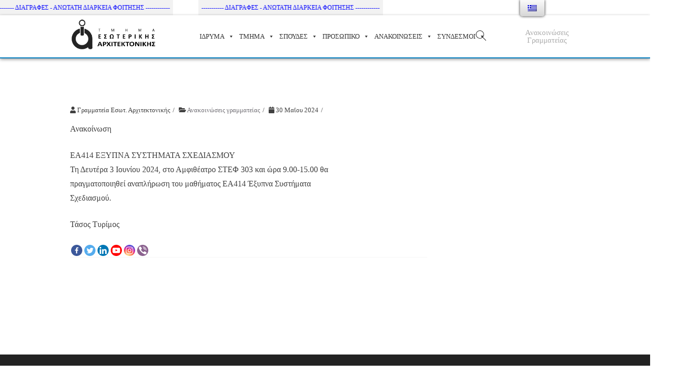

--- FILE ---
content_type: text/html; charset=UTF-8
request_url: https://ia.ihu.gr/2024/05/30/anakoinosi-anaplirosi-mathimatos-ea-414-eksypna-systimata-schediasmou-deftera-3-iouniou-2024-09-00-15-00-a-y-t-tyrimos/
body_size: 44724
content:

<!doctype html>
<html dir="ltr" lang="el"
	prefix="og: https://ogp.me/ns#" >
<head>
	<meta charset="UTF-8">
	<meta name="viewport" content="width=device-width, initial-scale=1">
	<link rel="profile" href="http://gmpg.org/xfn/11">

	
		<style type="text/css">
					.heateor_sss_button_instagram span.heateor_sss_svg,a.heateor_sss_instagram span.heateor_sss_svg{background:radial-gradient(circle at 30% 107%,#fdf497 0,#fdf497 5%,#fd5949 45%,#d6249f 60%,#285aeb 90%)}
											.heateor_sss_horizontal_sharing .heateor_sss_svg,.heateor_sss_standard_follow_icons_container .heateor_sss_svg{
							color: #fff;
						border-width: 0px;
			border-style: solid;
			border-color: transparent;
		}
					.heateor_sss_horizontal_sharing .heateorSssTCBackground{
				color:#666;
			}
					.heateor_sss_horizontal_sharing span.heateor_sss_svg:hover,.heateor_sss_standard_follow_icons_container span.heateor_sss_svg:hover{
						border-color: transparent;
		}
		.heateor_sss_vertical_sharing span.heateor_sss_svg,.heateor_sss_floating_follow_icons_container span.heateor_sss_svg{
							color: #fff;
						border-width: 0px;
			border-style: solid;
			border-color: transparent;
		}
				.heateor_sss_vertical_sharing .heateorSssTCBackground{
			color:#666;
		}
						.heateor_sss_vertical_sharing span.heateor_sss_svg:hover,.heateor_sss_floating_follow_icons_container span.heateor_sss_svg:hover{
						border-color: transparent;
		}
		@media screen and (max-width:783px) {.heateor_sss_vertical_sharing{display:none!important}}		</style>
		
		<!-- All in One SEO 4.2.7.1 - aioseo.com -->
		<meta name="description" content="Ανακοίνωση ΕΑ414 ΕΞΥΠΝΑ ΣΥΣΤΗΜΑΤΑ ΣΧΕΔΙΑΣΜΟΥ Τη Δευτέρα 3 Ιουνίου 2024, στο Αμφιθέατρο ΣΤΕΦ 303 και ώρα 9.00-15.00 θα πραγματοποιηθεί αναπλήρωση του μαθήματος ΕΑ414 Έξυπνα Συστήματα Σχεδιασμού. Τάσος Τυρίμος" />
		<meta name="robots" content="max-image-preview:large" />
		<link rel="canonical" href="https://ia.ihu.gr/2024/05/30/anakoinosi-anaplirosi-mathimatos-ea-414-eksypna-systimata-schediasmou-deftera-3-iouniou-2024-09-00-15-00-a-y-t-tyrimos/" />
		<meta name="generator" content="All in One SEO (AIOSEO) 4.2.7.1 " />
		<meta property="og:locale" content="el_GR" />
		<meta property="og:site_name" content="Τμήμα Εσωτ. Αρχιτεκτονικής - ΔΙ.ΠΑ.Ε -" />
		<meta property="og:type" content="article" />
		<meta property="og:title" content="ΑΝΑΚΟΙΝΩΣΗ Αναπλήρωση Μαθήματος ΕΑ 414 Έξυπνα Συστήματα Σχεδιασμού (Δευτέρα 3 Ιουνίου 2024 – 09.00 – 15.00) Α.Υ. Τ. Τυρίμος - Τμήμα Εσωτ. Αρχιτεκτονικής - ΔΙ.ΠΑ.Ε" />
		<meta property="og:description" content="Ανακοίνωση ΕΑ414 ΕΞΥΠΝΑ ΣΥΣΤΗΜΑΤΑ ΣΧΕΔΙΑΣΜΟΥ Τη Δευτέρα 3 Ιουνίου 2024, στο Αμφιθέατρο ΣΤΕΦ 303 και ώρα 9.00-15.00 θα πραγματοποιηθεί αναπλήρωση του μαθήματος ΕΑ414 Έξυπνα Συστήματα Σχεδιασμού. Τάσος Τυρίμος" />
		<meta property="og:url" content="https://ia.ihu.gr/2024/05/30/anakoinosi-anaplirosi-mathimatos-ea-414-eksypna-systimata-schediasmou-deftera-3-iouniou-2024-09-00-15-00-a-y-t-tyrimos/" />
		<meta property="og:image" content="https://ia.ihu.gr/wp-content/uploads/2020/09/ia_full_black2_300.png" />
		<meta property="og:image:secure_url" content="https://ia.ihu.gr/wp-content/uploads/2020/09/ia_full_black2_300.png" />
		<meta property="og:image:width" content="300" />
		<meta property="og:image:height" content="116" />
		<meta property="article:published_time" content="2024-05-30T06:05:26+00:00" />
		<meta property="article:modified_time" content="2024-05-30T06:05:26+00:00" />
		<meta name="twitter:card" content="summary_large_image" />
		<meta name="twitter:title" content="ΑΝΑΚΟΙΝΩΣΗ Αναπλήρωση Μαθήματος ΕΑ 414 Έξυπνα Συστήματα Σχεδιασμού (Δευτέρα 3 Ιουνίου 2024 – 09.00 – 15.00) Α.Υ. Τ. Τυρίμος - Τμήμα Εσωτ. Αρχιτεκτονικής - ΔΙ.ΠΑ.Ε" />
		<meta name="twitter:description" content="Ανακοίνωση ΕΑ414 ΕΞΥΠΝΑ ΣΥΣΤΗΜΑΤΑ ΣΧΕΔΙΑΣΜΟΥ Τη Δευτέρα 3 Ιουνίου 2024, στο Αμφιθέατρο ΣΤΕΦ 303 και ώρα 9.00-15.00 θα πραγματοποιηθεί αναπλήρωση του μαθήματος ΕΑ414 Έξυπνα Συστήματα Σχεδιασμού. Τάσος Τυρίμος" />
		<meta name="twitter:image" content="https://ia.ihu.gr/wp-content/uploads/2020/09/ia_full_black2_300.png" />
		<script type="application/ld+json" class="aioseo-schema">
			{"@context":"https:\/\/schema.org","@graph":[{"@type":"BlogPosting","@id":"https:\/\/ia.ihu.gr\/2024\/05\/30\/anakoinosi-anaplirosi-mathimatos-ea-414-eksypna-systimata-schediasmou-deftera-3-iouniou-2024-09-00-15-00-a-y-t-tyrimos\/#blogposting","name":"\u0391\u039d\u0391\u039a\u039f\u0399\u039d\u03a9\u03a3\u0397 \u0391\u03bd\u03b1\u03c0\u03bb\u03ae\u03c1\u03c9\u03c3\u03b7 \u039c\u03b1\u03b8\u03ae\u03bc\u03b1\u03c4\u03bf\u03c2 \u0395\u0391 414 \u0388\u03be\u03c5\u03c0\u03bd\u03b1 \u03a3\u03c5\u03c3\u03c4\u03ae\u03bc\u03b1\u03c4\u03b1 \u03a3\u03c7\u03b5\u03b4\u03b9\u03b1\u03c3\u03bc\u03bf\u03cd (\u0394\u03b5\u03c5\u03c4\u03ad\u03c1\u03b1 3 \u0399\u03bf\u03c5\u03bd\u03af\u03bf\u03c5 2024 \u2013 09.00 \u2013 15.00) \u0391.\u03a5. \u03a4. \u03a4\u03c5\u03c1\u03af\u03bc\u03bf\u03c2 - \u03a4\u03bc\u03ae\u03bc\u03b1 \u0395\u03c3\u03c9\u03c4. \u0391\u03c1\u03c7\u03b9\u03c4\u03b5\u03ba\u03c4\u03bf\u03bd\u03b9\u03ba\u03ae\u03c2 - \u0394\u0399.\u03a0\u0391.\u0395","headline":"\u0391\u039d\u0391\u039a\u039f\u0399\u039d\u03a9\u03a3\u0397 \u0391\u03bd\u03b1\u03c0\u03bb\u03ae\u03c1\u03c9\u03c3\u03b7 \u039c\u03b1\u03b8\u03ae\u03bc\u03b1\u03c4\u03bf\u03c2 \u0395\u0391 414 \u0388\u03be\u03c5\u03c0\u03bd\u03b1 \u03a3\u03c5\u03c3\u03c4\u03ae\u03bc\u03b1\u03c4\u03b1 \u03a3\u03c7\u03b5\u03b4\u03b9\u03b1\u03c3\u03bc\u03bf\u03cd (\u0394\u03b5\u03c5\u03c4\u03ad\u03c1\u03b1 3 \u0399\u03bf\u03c5\u03bd\u03af\u03bf\u03c5 2024 &#8211; 09.00 &#8211; 15.00) \u0391.\u03a5. \u03a4. \u03a4\u03c5\u03c1\u03af\u03bc\u03bf\u03c2","author":{"@id":"https:\/\/ia.ihu.gr\/author\/ia-gram\/#author"},"publisher":{"@id":"https:\/\/ia.ihu.gr\/#organization"},"image":{"@type":"ImageObject","url":"https:\/\/ia.ihu.gr\/wp-content\/uploads\/2020\/09\/ia_full_black2_300.png","@id":"https:\/\/ia.ihu.gr\/#articleImage","width":300,"height":116},"datePublished":"2024-05-30T06:05:26+03:00","dateModified":"2024-05-30T06:05:26+03:00","inLanguage":"el","mainEntityOfPage":{"@id":"https:\/\/ia.ihu.gr\/2024\/05\/30\/anakoinosi-anaplirosi-mathimatos-ea-414-eksypna-systimata-schediasmou-deftera-3-iouniou-2024-09-00-15-00-a-y-t-tyrimos\/#webpage"},"isPartOf":{"@id":"https:\/\/ia.ihu.gr\/2024\/05\/30\/anakoinosi-anaplirosi-mathimatos-ea-414-eksypna-systimata-schediasmou-deftera-3-iouniou-2024-09-00-15-00-a-y-t-tyrimos\/#webpage"},"articleSection":"\u0391\u03bd\u03b1\u03ba\u03bf\u03b9\u03bd\u03ce\u03c3\u03b5\u03b9\u03c2 \u03b3\u03c1\u03b1\u03bc\u03bc\u03b1\u03c4\u03b5\u03af\u03b1\u03c2"},{"@type":"BreadcrumbList","@id":"https:\/\/ia.ihu.gr\/2024\/05\/30\/anakoinosi-anaplirosi-mathimatos-ea-414-eksypna-systimata-schediasmou-deftera-3-iouniou-2024-09-00-15-00-a-y-t-tyrimos\/#breadcrumblist","itemListElement":[{"@type":"ListItem","@id":"https:\/\/ia.ihu.gr\/#listItem","position":1,"item":{"@type":"WebPage","@id":"https:\/\/ia.ihu.gr\/","name":"Home","description":"\u0394\u0399\u0391\u0393\u03a1\u0391\u03a6\u0395\u03a3-\u0391\u039d\u03a9\u03a4\u0391\u03a4\u0397 \u0394\u0399\u0391\u03a1\u039a\u0395\u0399\u0391 \u03a6\u039f\u0399\u03a4\u0397\u03a3\u0397\u03a3 \u03a3\u03a7\u0395\u03a4\u0399\u039a\u0391 \u039c\u0395 \u03a4\u039f \u03a4\u039c\u0397\u039c\u0391 \u03a4\u03bf \u03a4\u03bc\u03ae\u03bc\u03b1 \u0395\u03c3\u03c9\u03c4\u03b5\u03c1\u03b9\u03ba\u03ae\u03c2 \u0391\u03c1\u03c7\u03b9\u03c4\u03b5\u03ba\u03c4\u03bf\u03bd\u03b9\u03ba\u03ae\u03c2 \u03c0\u03c1\u03bf\u03ad\u03ba\u03c5\u03c8\u03b5 \u03b1\u03c0\u03cc \u03c4\u03b7\u03bd \u03ad\u03bd\u03c4\u03b1\u03be\u03b7 \u03c3\u03c4\u03bf \u0394\u03b9\u03b5\u03b8\u03bd\u03ad\u03c2 \u03a0\u03b1\u03bd\u03b5\u03c0\u03b9\u03c3\u03c4\u03ae\u03bc\u03b9\u03bf \u03c4\u03b7\u03c2 \u0395\u03bb\u03bb\u03ac\u03b4\u03bf\u03c2 \u03c4\u03bf\u03c5 \u03a4\u03bc\u03ae\u03bc\u03b1\u03c4\u03bf\u03c2 \u0395\u03c3\u03c9\u03c4\u03b5\u03c1\u03b9\u03ba\u03ae\u03c2 \u0391\u03c1\u03c7\u03b9\u03c4\u03b5\u03ba\u03c4\u03bf\u03bd\u03b9\u03ba\u03ae\u03c2, \u0394\u03b9\u03b1\u03ba\u03cc\u03c3\u03bc\u03b7\u03c3\u03b7\u03c2 \u03ba\u03b1\u03b9 \u03a3\u03c7\u03b5\u03b4\u03b9\u03b1\u03c3\u03bc\u03bf\u03cd \u0391\u03bd\u03c4\u03b9\u03ba\u03b5\u03b9\u03bc\u03ad\u03bd\u03c9\u03bd \u03c4\u03bf \u03bf\u03c0\u03bf\u03af\u03bf \u03bb\u03b5\u03b9\u03c4\u03bf\u03c5\u03c1\u03b3\u03b5\u03af \u03b5\u03b4\u03ce \u03ba\u03b1\u03b9 \u03bc\u03af\u03b1 \u03b4\u03b5\u03ba\u03b1\u03b5\u03c4\u03af\u03b1... rolex replica Buy the Best Replica Watches Welcome to UK replica watches sales online store, buy perfect replica wateches \u03a0\u03b5\u03c1\u03b9\u03c3\u03c3\u03cc\u03c4\u03b5\u03c1\u03b1...","url":"https:\/\/ia.ihu.gr\/"},"nextItem":"https:\/\/ia.ihu.gr\/2024\/#listItem"},{"@type":"ListItem","@id":"https:\/\/ia.ihu.gr\/2024\/#listItem","position":2,"item":{"@type":"WebPage","@id":"https:\/\/ia.ihu.gr\/2024\/","name":"2024","url":"https:\/\/ia.ihu.gr\/2024\/"},"nextItem":"https:\/\/ia.ihu.gr\/2024\/05\/#listItem","previousItem":"https:\/\/ia.ihu.gr\/#listItem"},{"@type":"ListItem","@id":"https:\/\/ia.ihu.gr\/2024\/05\/#listItem","position":3,"item":{"@type":"WebPage","@id":"https:\/\/ia.ihu.gr\/2024\/05\/","name":"May","url":"https:\/\/ia.ihu.gr\/2024\/05\/"},"nextItem":"https:\/\/ia.ihu.gr\/2024\/05\/30\/#listItem","previousItem":"https:\/\/ia.ihu.gr\/2024\/#listItem"},{"@type":"ListItem","@id":"https:\/\/ia.ihu.gr\/2024\/05\/30\/#listItem","position":4,"item":{"@type":"WebPage","@id":"https:\/\/ia.ihu.gr\/2024\/05\/30\/","name":"30","url":"https:\/\/ia.ihu.gr\/2024\/05\/30\/"},"nextItem":"https:\/\/ia.ihu.gr\/2024\/05\/30\/anakoinosi-anaplirosi-mathimatos-ea-414-eksypna-systimata-schediasmou-deftera-3-iouniou-2024-09-00-15-00-a-y-t-tyrimos\/#listItem","previousItem":"https:\/\/ia.ihu.gr\/2024\/05\/#listItem"},{"@type":"ListItem","@id":"https:\/\/ia.ihu.gr\/2024\/05\/30\/anakoinosi-anaplirosi-mathimatos-ea-414-eksypna-systimata-schediasmou-deftera-3-iouniou-2024-09-00-15-00-a-y-t-tyrimos\/#listItem","position":5,"item":{"@type":"WebPage","@id":"https:\/\/ia.ihu.gr\/2024\/05\/30\/anakoinosi-anaplirosi-mathimatos-ea-414-eksypna-systimata-schediasmou-deftera-3-iouniou-2024-09-00-15-00-a-y-t-tyrimos\/","name":"\u0391\u039d\u0391\u039a\u039f\u0399\u039d\u03a9\u03a3\u0397 \u0391\u03bd\u03b1\u03c0\u03bb\u03ae\u03c1\u03c9\u03c3\u03b7 \u039c\u03b1\u03b8\u03ae\u03bc\u03b1\u03c4\u03bf\u03c2 \u0395\u0391 414 \u0388\u03be\u03c5\u03c0\u03bd\u03b1 \u03a3\u03c5\u03c3\u03c4\u03ae\u03bc\u03b1\u03c4\u03b1 \u03a3\u03c7\u03b5\u03b4\u03b9\u03b1\u03c3\u03bc\u03bf\u03cd (\u0394\u03b5\u03c5\u03c4\u03ad\u03c1\u03b1 3 \u0399\u03bf\u03c5\u03bd\u03af\u03bf\u03c5 2024 - 09.00 - 15.00) \u0391.\u03a5. \u03a4. \u03a4\u03c5\u03c1\u03af\u03bc\u03bf\u03c2","description":"\u0391\u03bd\u03b1\u03ba\u03bf\u03af\u03bd\u03c9\u03c3\u03b7 \u0395\u0391414 \u0395\u039e\u03a5\u03a0\u039d\u0391 \u03a3\u03a5\u03a3\u03a4\u0397\u039c\u0391\u03a4\u0391 \u03a3\u03a7\u0395\u0394\u0399\u0391\u03a3\u039c\u039f\u03a5 \u03a4\u03b7 \u0394\u03b5\u03c5\u03c4\u03ad\u03c1\u03b1 3 \u0399\u03bf\u03c5\u03bd\u03af\u03bf\u03c5 2024, \u03c3\u03c4\u03bf \u0391\u03bc\u03c6\u03b9\u03b8\u03ad\u03b1\u03c4\u03c1\u03bf \u03a3\u03a4\u0395\u03a6 303 \u03ba\u03b1\u03b9 \u03ce\u03c1\u03b1 9.00-15.00 \u03b8\u03b1 \u03c0\u03c1\u03b1\u03b3\u03bc\u03b1\u03c4\u03bf\u03c0\u03bf\u03b9\u03b7\u03b8\u03b5\u03af \u03b1\u03bd\u03b1\u03c0\u03bb\u03ae\u03c1\u03c9\u03c3\u03b7 \u03c4\u03bf\u03c5 \u03bc\u03b1\u03b8\u03ae\u03bc\u03b1\u03c4\u03bf\u03c2 \u0395\u0391414 \u0388\u03be\u03c5\u03c0\u03bd\u03b1 \u03a3\u03c5\u03c3\u03c4\u03ae\u03bc\u03b1\u03c4\u03b1 \u03a3\u03c7\u03b5\u03b4\u03b9\u03b1\u03c3\u03bc\u03bf\u03cd. \u03a4\u03ac\u03c3\u03bf\u03c2 \u03a4\u03c5\u03c1\u03af\u03bc\u03bf\u03c2","url":"https:\/\/ia.ihu.gr\/2024\/05\/30\/anakoinosi-anaplirosi-mathimatos-ea-414-eksypna-systimata-schediasmou-deftera-3-iouniou-2024-09-00-15-00-a-y-t-tyrimos\/"},"previousItem":"https:\/\/ia.ihu.gr\/2024\/05\/30\/#listItem"}]},{"@type":"Organization","@id":"https:\/\/ia.ihu.gr\/#organization","name":"\u03a4\u03bc\u03ae\u03bc\u03b1 \u0395\u03c3\u03c9\u03c4. \u0391\u03c1\u03c7\u03b9\u03c4\u03b5\u03ba\u03c4\u03bf\u03bd\u03b9\u03ba\u03ae\u03c2 - \u0394\u0399.\u03a0\u0391.\u0395","url":"https:\/\/ia.ihu.gr\/","logo":{"@type":"ImageObject","url":"https:\/\/ia.ihu.gr\/wp-content\/uploads\/2020\/09\/ia_full_black2_300.png","@id":"https:\/\/ia.ihu.gr\/#organizationLogo","width":300,"height":116},"image":{"@id":"https:\/\/ia.ihu.gr\/#organizationLogo"}},{"@type":"WebPage","@id":"https:\/\/ia.ihu.gr\/2024\/05\/30\/anakoinosi-anaplirosi-mathimatos-ea-414-eksypna-systimata-schediasmou-deftera-3-iouniou-2024-09-00-15-00-a-y-t-tyrimos\/#webpage","url":"https:\/\/ia.ihu.gr\/2024\/05\/30\/anakoinosi-anaplirosi-mathimatos-ea-414-eksypna-systimata-schediasmou-deftera-3-iouniou-2024-09-00-15-00-a-y-t-tyrimos\/","name":"\u0391\u039d\u0391\u039a\u039f\u0399\u039d\u03a9\u03a3\u0397 \u0391\u03bd\u03b1\u03c0\u03bb\u03ae\u03c1\u03c9\u03c3\u03b7 \u039c\u03b1\u03b8\u03ae\u03bc\u03b1\u03c4\u03bf\u03c2 \u0395\u0391 414 \u0388\u03be\u03c5\u03c0\u03bd\u03b1 \u03a3\u03c5\u03c3\u03c4\u03ae\u03bc\u03b1\u03c4\u03b1 \u03a3\u03c7\u03b5\u03b4\u03b9\u03b1\u03c3\u03bc\u03bf\u03cd (\u0394\u03b5\u03c5\u03c4\u03ad\u03c1\u03b1 3 \u0399\u03bf\u03c5\u03bd\u03af\u03bf\u03c5 2024 \u2013 09.00 \u2013 15.00) \u0391.\u03a5. \u03a4. \u03a4\u03c5\u03c1\u03af\u03bc\u03bf\u03c2 - \u03a4\u03bc\u03ae\u03bc\u03b1 \u0395\u03c3\u03c9\u03c4. \u0391\u03c1\u03c7\u03b9\u03c4\u03b5\u03ba\u03c4\u03bf\u03bd\u03b9\u03ba\u03ae\u03c2 - \u0394\u0399.\u03a0\u0391.\u0395","description":"\u0391\u03bd\u03b1\u03ba\u03bf\u03af\u03bd\u03c9\u03c3\u03b7 \u0395\u0391414 \u0395\u039e\u03a5\u03a0\u039d\u0391 \u03a3\u03a5\u03a3\u03a4\u0397\u039c\u0391\u03a4\u0391 \u03a3\u03a7\u0395\u0394\u0399\u0391\u03a3\u039c\u039f\u03a5 \u03a4\u03b7 \u0394\u03b5\u03c5\u03c4\u03ad\u03c1\u03b1 3 \u0399\u03bf\u03c5\u03bd\u03af\u03bf\u03c5 2024, \u03c3\u03c4\u03bf \u0391\u03bc\u03c6\u03b9\u03b8\u03ad\u03b1\u03c4\u03c1\u03bf \u03a3\u03a4\u0395\u03a6 303 \u03ba\u03b1\u03b9 \u03ce\u03c1\u03b1 9.00-15.00 \u03b8\u03b1 \u03c0\u03c1\u03b1\u03b3\u03bc\u03b1\u03c4\u03bf\u03c0\u03bf\u03b9\u03b7\u03b8\u03b5\u03af \u03b1\u03bd\u03b1\u03c0\u03bb\u03ae\u03c1\u03c9\u03c3\u03b7 \u03c4\u03bf\u03c5 \u03bc\u03b1\u03b8\u03ae\u03bc\u03b1\u03c4\u03bf\u03c2 \u0395\u0391414 \u0388\u03be\u03c5\u03c0\u03bd\u03b1 \u03a3\u03c5\u03c3\u03c4\u03ae\u03bc\u03b1\u03c4\u03b1 \u03a3\u03c7\u03b5\u03b4\u03b9\u03b1\u03c3\u03bc\u03bf\u03cd. \u03a4\u03ac\u03c3\u03bf\u03c2 \u03a4\u03c5\u03c1\u03af\u03bc\u03bf\u03c2","inLanguage":"el","isPartOf":{"@id":"https:\/\/ia.ihu.gr\/#website"},"breadcrumb":{"@id":"https:\/\/ia.ihu.gr\/2024\/05\/30\/anakoinosi-anaplirosi-mathimatos-ea-414-eksypna-systimata-schediasmou-deftera-3-iouniou-2024-09-00-15-00-a-y-t-tyrimos\/#breadcrumblist"},"author":"https:\/\/ia.ihu.gr\/author\/ia-gram\/#author","creator":"https:\/\/ia.ihu.gr\/author\/ia-gram\/#author","datePublished":"2024-05-30T06:05:26+03:00","dateModified":"2024-05-30T06:05:26+03:00"},{"@type":"WebSite","@id":"https:\/\/ia.ihu.gr\/#website","url":"https:\/\/ia.ihu.gr\/","name":"\u03a4\u03bc\u03ae\u03bc\u03b1 \u0395\u03c3\u03c9\u03c4. \u0391\u03c1\u03c7\u03b9\u03c4\u03b5\u03ba\u03c4\u03bf\u03bd\u03b9\u03ba\u03ae\u03c2 - \u0394\u0399.\u03a0\u0391.\u0395","inLanguage":"el","publisher":{"@id":"https:\/\/ia.ihu.gr\/#organization"}}]}
		</script>
		<!-- All in One SEO -->

<meta name="dlm-version" content="4.7.5">
	<!-- This site is optimized with the Yoast SEO plugin v19.10 - https://yoast.com/wordpress/plugins/seo/ -->
	<title>ΑΝΑΚΟΙΝΩΣΗ Αναπλήρωση Μαθήματος ΕΑ 414 Έξυπνα Συστήματα Σχεδιασμού (Δευτέρα 3 Ιουνίου 2024 – 09.00 – 15.00) Α.Υ. Τ. Τυρίμος - Τμήμα Εσωτ. Αρχιτεκτονικής - ΔΙ.ΠΑ.Ε</title>
	<meta property="og:locale" content="el_GR" />
	<meta property="og:type" content="article" />
	<meta property="og:title" content="ΑΝΑΚΟΙΝΩΣΗ Αναπλήρωση Μαθήματος ΕΑ 414 Έξυπνα Συστήματα Σχεδιασμού (Δευτέρα 3 Ιουνίου 2024 - 09.00 - 15.00) Α.Υ. Τ. Τυρίμος - Τμήμα Εσωτ. Αρχιτεκτονικής - ΔΙ.ΠΑ.Ε" />
	<meta property="og:description" content="Ανακοίνωση ΕΑ414 ΕΞΥΠΝΑ ΣΥΣΤΗΜΑΤΑ ΣΧΕΔΙΑΣΜΟΥ Τη Δευτέρα 3 Ιουνίου 2024, στο Αμφιθέατρο ΣΤΕΦ 303 και ώρα 9.00-15.00 θα πραγματοποιηθεί αναπλήρωση του μαθήματος ΕΑ414 Έξυπνα Συστήματα Σχεδιασμού. Τάσος Τυρίμος" />
	<meta property="og:url" content="https://ia.ihu.gr/2024/05/30/anakoinosi-anaplirosi-mathimatos-ea-414-eksypna-systimata-schediasmou-deftera-3-iouniou-2024-09-00-15-00-a-y-t-tyrimos/" />
	<meta property="og:site_name" content="Τμήμα Εσωτ. Αρχιτεκτονικής - ΔΙ.ΠΑ.Ε" />
	<meta property="article:published_time" content="2024-05-30T06:05:26+00:00" />
	<meta name="author" content="Γραμματεία Εσωτ. Αρχιτεκτονικής" />
	<meta name="twitter:card" content="summary_large_image" />
	<meta name="twitter:label1" content="Συντάχθηκε από" />
	<meta name="twitter:data1" content="Γραμματεία Εσωτ. Αρχιτεκτονικής" />
	<meta name="twitter:label2" content="Εκτιμώμενος χρόνος ανάγνωσης" />
	<meta name="twitter:data2" content="1 λεπτό" />
	<script type="application/ld+json" class="yoast-schema-graph">{"@context":"https://schema.org","@graph":[{"@type":"Article","@id":"https://ia.ihu.gr/2024/05/30/anakoinosi-anaplirosi-mathimatos-ea-414-eksypna-systimata-schediasmou-deftera-3-iouniou-2024-09-00-15-00-a-y-t-tyrimos/#article","isPartOf":{"@id":"https://ia.ihu.gr/2024/05/30/anakoinosi-anaplirosi-mathimatos-ea-414-eksypna-systimata-schediasmou-deftera-3-iouniou-2024-09-00-15-00-a-y-t-tyrimos/"},"author":{"name":"Γραμματεία Εσωτ. Αρχιτεκτονικής","@id":"https://ia.ihu.gr/#/schema/person/cc162c6b19eee56dc7f8491e36e68f94"},"headline":"ΑΝΑΚΟΙΝΩΣΗ Αναπλήρωση Μαθήματος ΕΑ 414 Έξυπνα Συστήματα Σχεδιασμού (Δευτέρα 3 Ιουνίου 2024 &#8211; 09.00 &#8211; 15.00) Α.Υ. Τ. Τυρίμος","datePublished":"2024-05-30T06:05:26+00:00","dateModified":"2024-05-30T06:05:26+00:00","mainEntityOfPage":{"@id":"https://ia.ihu.gr/2024/05/30/anakoinosi-anaplirosi-mathimatos-ea-414-eksypna-systimata-schediasmou-deftera-3-iouniou-2024-09-00-15-00-a-y-t-tyrimos/"},"wordCount":24,"publisher":{"@id":"https://ia.ihu.gr/#organization"},"articleSection":["Ανακοινώσεις γραμματείας"],"inLanguage":"el"},{"@type":"WebPage","@id":"https://ia.ihu.gr/2024/05/30/anakoinosi-anaplirosi-mathimatos-ea-414-eksypna-systimata-schediasmou-deftera-3-iouniou-2024-09-00-15-00-a-y-t-tyrimos/","url":"https://ia.ihu.gr/2024/05/30/anakoinosi-anaplirosi-mathimatos-ea-414-eksypna-systimata-schediasmou-deftera-3-iouniou-2024-09-00-15-00-a-y-t-tyrimos/","name":"ΑΝΑΚΟΙΝΩΣΗ Αναπλήρωση Μαθήματος ΕΑ 414 Έξυπνα Συστήματα Σχεδιασμού (Δευτέρα 3 Ιουνίου 2024 - 09.00 - 15.00) Α.Υ. Τ. Τυρίμος - Τμήμα Εσωτ. Αρχιτεκτονικής - ΔΙ.ΠΑ.Ε","isPartOf":{"@id":"https://ia.ihu.gr/#website"},"datePublished":"2024-05-30T06:05:26+00:00","dateModified":"2024-05-30T06:05:26+00:00","breadcrumb":{"@id":"https://ia.ihu.gr/2024/05/30/anakoinosi-anaplirosi-mathimatos-ea-414-eksypna-systimata-schediasmou-deftera-3-iouniou-2024-09-00-15-00-a-y-t-tyrimos/#breadcrumb"},"inLanguage":"el","potentialAction":[{"@type":"ReadAction","target":["https://ia.ihu.gr/2024/05/30/anakoinosi-anaplirosi-mathimatos-ea-414-eksypna-systimata-schediasmou-deftera-3-iouniou-2024-09-00-15-00-a-y-t-tyrimos/"]}]},{"@type":"BreadcrumbList","@id":"https://ia.ihu.gr/2024/05/30/anakoinosi-anaplirosi-mathimatos-ea-414-eksypna-systimata-schediasmou-deftera-3-iouniou-2024-09-00-15-00-a-y-t-tyrimos/#breadcrumb","itemListElement":[{"@type":"ListItem","position":1,"name":"Home","item":"https://ia.ihu.gr/"},{"@type":"ListItem","position":2,"name":"ΑΝΑΚΟΙΝΩΣΗ Αναπλήρωση Μαθήματος ΕΑ 414 Έξυπνα Συστήματα Σχεδιασμού (Δευτέρα 3 Ιουνίου 2024 &#8211; 09.00 &#8211; 15.00) Α.Υ. Τ. Τυρίμος"}]},{"@type":"WebSite","@id":"https://ia.ihu.gr/#website","url":"https://ia.ihu.gr/","name":"Τμήμα Εσωτ. Αρχιτεκτονικής - ΔΙ.ΠΑ.Ε","description":"","publisher":{"@id":"https://ia.ihu.gr/#organization"},"potentialAction":[{"@type":"SearchAction","target":{"@type":"EntryPoint","urlTemplate":"https://ia.ihu.gr/?s={search_term_string}"},"query-input":"required name=search_term_string"}],"inLanguage":"el"},{"@type":"Organization","@id":"https://ia.ihu.gr/#organization","name":"Τμήμα Εσωτ. Αρχιτεκτονικής - ΔΙ.ΠΑ.Ε","url":"https://ia.ihu.gr/","logo":{"@type":"ImageObject","inLanguage":"el","@id":"https://ia.ihu.gr/#/schema/logo/image/","url":"https://ia.ihu.gr/wp-content/uploads/2020/09/ia_full_black2_300.png","contentUrl":"https://ia.ihu.gr/wp-content/uploads/2020/09/ia_full_black2_300.png","width":300,"height":116,"caption":"Τμήμα Εσωτ. Αρχιτεκτονικής - ΔΙ.ΠΑ.Ε"},"image":{"@id":"https://ia.ihu.gr/#/schema/logo/image/"}},{"@type":"Person","@id":"https://ia.ihu.gr/#/schema/person/cc162c6b19eee56dc7f8491e36e68f94","name":"Γραμματεία Εσωτ. Αρχιτεκτονικής","url":"https://ia.ihu.gr/author/ia-gram/"}]}</script>
	<!-- / Yoast SEO plugin. -->


<link rel='dns-prefetch' href='//fonts.googleapis.com' />
<link rel='dns-prefetch' href='//s.w.org' />
<link rel="alternate" type="application/rss+xml" title="Ροή RSS &raquo; Τμήμα Εσωτ. Αρχιτεκτονικής - ΔΙ.ΠΑ.Ε" href="https://ia.ihu.gr/feed/" />
<link rel="alternate" type="application/rss+xml" title="Ροή Σχολίων &raquo; Τμήμα Εσωτ. Αρχιτεκτονικής - ΔΙ.ΠΑ.Ε" href="https://ia.ihu.gr/comments/feed/" />
		<!-- This site uses the Google Analytics by MonsterInsights plugin v9.8.0 - Using Analytics tracking - https://www.monsterinsights.com/ -->
							<script src="//www.googletagmanager.com/gtag/js?id=G-8757NX26TM"  data-cfasync="false" data-wpfc-render="false" type="text/javascript" async></script>
			<script data-cfasync="false" data-wpfc-render="false" type="text/javascript">
				var mi_version = '9.8.0';
				var mi_track_user = true;
				var mi_no_track_reason = '';
								var MonsterInsightsDefaultLocations = {"page_location":"https:\/\/ia.ihu.gr\/2024\/05\/30\/anakoinosi-anaplirosi-mathimatos-ea-414-eksypna-systimata-schediasmou-deftera-3-iouniou-2024-09-00-15-00-a-y-t-tyrimos\/"};
								if ( typeof MonsterInsightsPrivacyGuardFilter === 'function' ) {
					var MonsterInsightsLocations = (typeof MonsterInsightsExcludeQuery === 'object') ? MonsterInsightsPrivacyGuardFilter( MonsterInsightsExcludeQuery ) : MonsterInsightsPrivacyGuardFilter( MonsterInsightsDefaultLocations );
				} else {
					var MonsterInsightsLocations = (typeof MonsterInsightsExcludeQuery === 'object') ? MonsterInsightsExcludeQuery : MonsterInsightsDefaultLocations;
				}

								var disableStrs = [
										'ga-disable-G-8757NX26TM',
									];

				/* Function to detect opted out users */
				function __gtagTrackerIsOptedOut() {
					for (var index = 0; index < disableStrs.length; index++) {
						if (document.cookie.indexOf(disableStrs[index] + '=true') > -1) {
							return true;
						}
					}

					return false;
				}

				/* Disable tracking if the opt-out cookie exists. */
				if (__gtagTrackerIsOptedOut()) {
					for (var index = 0; index < disableStrs.length; index++) {
						window[disableStrs[index]] = true;
					}
				}

				/* Opt-out function */
				function __gtagTrackerOptout() {
					for (var index = 0; index < disableStrs.length; index++) {
						document.cookie = disableStrs[index] + '=true; expires=Thu, 31 Dec 2099 23:59:59 UTC; path=/';
						window[disableStrs[index]] = true;
					}
				}

				if ('undefined' === typeof gaOptout) {
					function gaOptout() {
						__gtagTrackerOptout();
					}
				}
								window.dataLayer = window.dataLayer || [];

				window.MonsterInsightsDualTracker = {
					helpers: {},
					trackers: {},
				};
				if (mi_track_user) {
					function __gtagDataLayer() {
						dataLayer.push(arguments);
					}

					function __gtagTracker(type, name, parameters) {
						if (!parameters) {
							parameters = {};
						}

						if (parameters.send_to) {
							__gtagDataLayer.apply(null, arguments);
							return;
						}

						if (type === 'event') {
														parameters.send_to = monsterinsights_frontend.v4_id;
							var hookName = name;
							if (typeof parameters['event_category'] !== 'undefined') {
								hookName = parameters['event_category'] + ':' + name;
							}

							if (typeof MonsterInsightsDualTracker.trackers[hookName] !== 'undefined') {
								MonsterInsightsDualTracker.trackers[hookName](parameters);
							} else {
								__gtagDataLayer('event', name, parameters);
							}
							
						} else {
							__gtagDataLayer.apply(null, arguments);
						}
					}

					__gtagTracker('js', new Date());
					__gtagTracker('set', {
						'developer_id.dZGIzZG': true,
											});
					if ( MonsterInsightsLocations.page_location ) {
						__gtagTracker('set', MonsterInsightsLocations);
					}
										__gtagTracker('config', 'G-8757NX26TM', {"forceSSL":"true","link_attribution":"true"} );
										window.gtag = __gtagTracker;										(function () {
						/* https://developers.google.com/analytics/devguides/collection/analyticsjs/ */
						/* ga and __gaTracker compatibility shim. */
						var noopfn = function () {
							return null;
						};
						var newtracker = function () {
							return new Tracker();
						};
						var Tracker = function () {
							return null;
						};
						var p = Tracker.prototype;
						p.get = noopfn;
						p.set = noopfn;
						p.send = function () {
							var args = Array.prototype.slice.call(arguments);
							args.unshift('send');
							__gaTracker.apply(null, args);
						};
						var __gaTracker = function () {
							var len = arguments.length;
							if (len === 0) {
								return;
							}
							var f = arguments[len - 1];
							if (typeof f !== 'object' || f === null || typeof f.hitCallback !== 'function') {
								if ('send' === arguments[0]) {
									var hitConverted, hitObject = false, action;
									if ('event' === arguments[1]) {
										if ('undefined' !== typeof arguments[3]) {
											hitObject = {
												'eventAction': arguments[3],
												'eventCategory': arguments[2],
												'eventLabel': arguments[4],
												'value': arguments[5] ? arguments[5] : 1,
											}
										}
									}
									if ('pageview' === arguments[1]) {
										if ('undefined' !== typeof arguments[2]) {
											hitObject = {
												'eventAction': 'page_view',
												'page_path': arguments[2],
											}
										}
									}
									if (typeof arguments[2] === 'object') {
										hitObject = arguments[2];
									}
									if (typeof arguments[5] === 'object') {
										Object.assign(hitObject, arguments[5]);
									}
									if ('undefined' !== typeof arguments[1].hitType) {
										hitObject = arguments[1];
										if ('pageview' === hitObject.hitType) {
											hitObject.eventAction = 'page_view';
										}
									}
									if (hitObject) {
										action = 'timing' === arguments[1].hitType ? 'timing_complete' : hitObject.eventAction;
										hitConverted = mapArgs(hitObject);
										__gtagTracker('event', action, hitConverted);
									}
								}
								return;
							}

							function mapArgs(args) {
								var arg, hit = {};
								var gaMap = {
									'eventCategory': 'event_category',
									'eventAction': 'event_action',
									'eventLabel': 'event_label',
									'eventValue': 'event_value',
									'nonInteraction': 'non_interaction',
									'timingCategory': 'event_category',
									'timingVar': 'name',
									'timingValue': 'value',
									'timingLabel': 'event_label',
									'page': 'page_path',
									'location': 'page_location',
									'title': 'page_title',
									'referrer' : 'page_referrer',
								};
								for (arg in args) {
																		if (!(!args.hasOwnProperty(arg) || !gaMap.hasOwnProperty(arg))) {
										hit[gaMap[arg]] = args[arg];
									} else {
										hit[arg] = args[arg];
									}
								}
								return hit;
							}

							try {
								f.hitCallback();
							} catch (ex) {
							}
						};
						__gaTracker.create = newtracker;
						__gaTracker.getByName = newtracker;
						__gaTracker.getAll = function () {
							return [];
						};
						__gaTracker.remove = noopfn;
						__gaTracker.loaded = true;
						window['__gaTracker'] = __gaTracker;
					})();
									} else {
										console.log("");
					(function () {
						function __gtagTracker() {
							return null;
						}

						window['__gtagTracker'] = __gtagTracker;
						window['gtag'] = __gtagTracker;
					})();
									}
			</script>
			
							<!-- / Google Analytics by MonsterInsights -->
		<script type="text/javascript">
window._wpemojiSettings = {"baseUrl":"https:\/\/s.w.org\/images\/core\/emoji\/14.0.0\/72x72\/","ext":".png","svgUrl":"https:\/\/s.w.org\/images\/core\/emoji\/14.0.0\/svg\/","svgExt":".svg","source":{"concatemoji":"https:\/\/ia.ihu.gr\/wp-includes\/js\/wp-emoji-release.min.js?ver=6.0.10"}};
/*! This file is auto-generated */
!function(e,a,t){var n,r,o,i=a.createElement("canvas"),p=i.getContext&&i.getContext("2d");function s(e,t){var a=String.fromCharCode,e=(p.clearRect(0,0,i.width,i.height),p.fillText(a.apply(this,e),0,0),i.toDataURL());return p.clearRect(0,0,i.width,i.height),p.fillText(a.apply(this,t),0,0),e===i.toDataURL()}function c(e){var t=a.createElement("script");t.src=e,t.defer=t.type="text/javascript",a.getElementsByTagName("head")[0].appendChild(t)}for(o=Array("flag","emoji"),t.supports={everything:!0,everythingExceptFlag:!0},r=0;r<o.length;r++)t.supports[o[r]]=function(e){if(!p||!p.fillText)return!1;switch(p.textBaseline="top",p.font="600 32px Arial",e){case"flag":return s([127987,65039,8205,9895,65039],[127987,65039,8203,9895,65039])?!1:!s([55356,56826,55356,56819],[55356,56826,8203,55356,56819])&&!s([55356,57332,56128,56423,56128,56418,56128,56421,56128,56430,56128,56423,56128,56447],[55356,57332,8203,56128,56423,8203,56128,56418,8203,56128,56421,8203,56128,56430,8203,56128,56423,8203,56128,56447]);case"emoji":return!s([129777,127995,8205,129778,127999],[129777,127995,8203,129778,127999])}return!1}(o[r]),t.supports.everything=t.supports.everything&&t.supports[o[r]],"flag"!==o[r]&&(t.supports.everythingExceptFlag=t.supports.everythingExceptFlag&&t.supports[o[r]]);t.supports.everythingExceptFlag=t.supports.everythingExceptFlag&&!t.supports.flag,t.DOMReady=!1,t.readyCallback=function(){t.DOMReady=!0},t.supports.everything||(n=function(){t.readyCallback()},a.addEventListener?(a.addEventListener("DOMContentLoaded",n,!1),e.addEventListener("load",n,!1)):(e.attachEvent("onload",n),a.attachEvent("onreadystatechange",function(){"complete"===a.readyState&&t.readyCallback()})),(e=t.source||{}).concatemoji?c(e.concatemoji):e.wpemoji&&e.twemoji&&(c(e.twemoji),c(e.wpemoji)))}(window,document,window._wpemojiSettings);
</script>
<style type="text/css">
img.wp-smiley,
img.emoji {
	display: inline !important;
	border: none !important;
	box-shadow: none !important;
	height: 1em !important;
	width: 1em !important;
	margin: 0 0.07em !important;
	vertical-align: -0.1em !important;
	background: none !important;
	padding: 0 !important;
}
</style>
	<link rel='stylesheet' id='wp-block-library-css'  href='https://ia.ihu.gr/wp-includes/css/dist/block-library/style.min.css?ver=6.0.10' type='text/css' media='all' />
<style id='global-styles-inline-css' type='text/css'>
body{--wp--preset--color--black: #000000;--wp--preset--color--cyan-bluish-gray: #abb8c3;--wp--preset--color--white: #ffffff;--wp--preset--color--pale-pink: #f78da7;--wp--preset--color--vivid-red: #cf2e2e;--wp--preset--color--luminous-vivid-orange: #ff6900;--wp--preset--color--luminous-vivid-amber: #fcb900;--wp--preset--color--light-green-cyan: #7bdcb5;--wp--preset--color--vivid-green-cyan: #00d084;--wp--preset--color--pale-cyan-blue: #8ed1fc;--wp--preset--color--vivid-cyan-blue: #0693e3;--wp--preset--color--vivid-purple: #9b51e0;--wp--preset--gradient--vivid-cyan-blue-to-vivid-purple: linear-gradient(135deg,rgba(6,147,227,1) 0%,rgb(155,81,224) 100%);--wp--preset--gradient--light-green-cyan-to-vivid-green-cyan: linear-gradient(135deg,rgb(122,220,180) 0%,rgb(0,208,130) 100%);--wp--preset--gradient--luminous-vivid-amber-to-luminous-vivid-orange: linear-gradient(135deg,rgba(252,185,0,1) 0%,rgba(255,105,0,1) 100%);--wp--preset--gradient--luminous-vivid-orange-to-vivid-red: linear-gradient(135deg,rgba(255,105,0,1) 0%,rgb(207,46,46) 100%);--wp--preset--gradient--very-light-gray-to-cyan-bluish-gray: linear-gradient(135deg,rgb(238,238,238) 0%,rgb(169,184,195) 100%);--wp--preset--gradient--cool-to-warm-spectrum: linear-gradient(135deg,rgb(74,234,220) 0%,rgb(151,120,209) 20%,rgb(207,42,186) 40%,rgb(238,44,130) 60%,rgb(251,105,98) 80%,rgb(254,248,76) 100%);--wp--preset--gradient--blush-light-purple: linear-gradient(135deg,rgb(255,206,236) 0%,rgb(152,150,240) 100%);--wp--preset--gradient--blush-bordeaux: linear-gradient(135deg,rgb(254,205,165) 0%,rgb(254,45,45) 50%,rgb(107,0,62) 100%);--wp--preset--gradient--luminous-dusk: linear-gradient(135deg,rgb(255,203,112) 0%,rgb(199,81,192) 50%,rgb(65,88,208) 100%);--wp--preset--gradient--pale-ocean: linear-gradient(135deg,rgb(255,245,203) 0%,rgb(182,227,212) 50%,rgb(51,167,181) 100%);--wp--preset--gradient--electric-grass: linear-gradient(135deg,rgb(202,248,128) 0%,rgb(113,206,126) 100%);--wp--preset--gradient--midnight: linear-gradient(135deg,rgb(2,3,129) 0%,rgb(40,116,252) 100%);--wp--preset--duotone--dark-grayscale: url('#wp-duotone-dark-grayscale');--wp--preset--duotone--grayscale: url('#wp-duotone-grayscale');--wp--preset--duotone--purple-yellow: url('#wp-duotone-purple-yellow');--wp--preset--duotone--blue-red: url('#wp-duotone-blue-red');--wp--preset--duotone--midnight: url('#wp-duotone-midnight');--wp--preset--duotone--magenta-yellow: url('#wp-duotone-magenta-yellow');--wp--preset--duotone--purple-green: url('#wp-duotone-purple-green');--wp--preset--duotone--blue-orange: url('#wp-duotone-blue-orange');--wp--preset--font-size--small: 13px;--wp--preset--font-size--medium: 20px;--wp--preset--font-size--large: 36px;--wp--preset--font-size--x-large: 42px;}.has-black-color{color: var(--wp--preset--color--black) !important;}.has-cyan-bluish-gray-color{color: var(--wp--preset--color--cyan-bluish-gray) !important;}.has-white-color{color: var(--wp--preset--color--white) !important;}.has-pale-pink-color{color: var(--wp--preset--color--pale-pink) !important;}.has-vivid-red-color{color: var(--wp--preset--color--vivid-red) !important;}.has-luminous-vivid-orange-color{color: var(--wp--preset--color--luminous-vivid-orange) !important;}.has-luminous-vivid-amber-color{color: var(--wp--preset--color--luminous-vivid-amber) !important;}.has-light-green-cyan-color{color: var(--wp--preset--color--light-green-cyan) !important;}.has-vivid-green-cyan-color{color: var(--wp--preset--color--vivid-green-cyan) !important;}.has-pale-cyan-blue-color{color: var(--wp--preset--color--pale-cyan-blue) !important;}.has-vivid-cyan-blue-color{color: var(--wp--preset--color--vivid-cyan-blue) !important;}.has-vivid-purple-color{color: var(--wp--preset--color--vivid-purple) !important;}.has-black-background-color{background-color: var(--wp--preset--color--black) !important;}.has-cyan-bluish-gray-background-color{background-color: var(--wp--preset--color--cyan-bluish-gray) !important;}.has-white-background-color{background-color: var(--wp--preset--color--white) !important;}.has-pale-pink-background-color{background-color: var(--wp--preset--color--pale-pink) !important;}.has-vivid-red-background-color{background-color: var(--wp--preset--color--vivid-red) !important;}.has-luminous-vivid-orange-background-color{background-color: var(--wp--preset--color--luminous-vivid-orange) !important;}.has-luminous-vivid-amber-background-color{background-color: var(--wp--preset--color--luminous-vivid-amber) !important;}.has-light-green-cyan-background-color{background-color: var(--wp--preset--color--light-green-cyan) !important;}.has-vivid-green-cyan-background-color{background-color: var(--wp--preset--color--vivid-green-cyan) !important;}.has-pale-cyan-blue-background-color{background-color: var(--wp--preset--color--pale-cyan-blue) !important;}.has-vivid-cyan-blue-background-color{background-color: var(--wp--preset--color--vivid-cyan-blue) !important;}.has-vivid-purple-background-color{background-color: var(--wp--preset--color--vivid-purple) !important;}.has-black-border-color{border-color: var(--wp--preset--color--black) !important;}.has-cyan-bluish-gray-border-color{border-color: var(--wp--preset--color--cyan-bluish-gray) !important;}.has-white-border-color{border-color: var(--wp--preset--color--white) !important;}.has-pale-pink-border-color{border-color: var(--wp--preset--color--pale-pink) !important;}.has-vivid-red-border-color{border-color: var(--wp--preset--color--vivid-red) !important;}.has-luminous-vivid-orange-border-color{border-color: var(--wp--preset--color--luminous-vivid-orange) !important;}.has-luminous-vivid-amber-border-color{border-color: var(--wp--preset--color--luminous-vivid-amber) !important;}.has-light-green-cyan-border-color{border-color: var(--wp--preset--color--light-green-cyan) !important;}.has-vivid-green-cyan-border-color{border-color: var(--wp--preset--color--vivid-green-cyan) !important;}.has-pale-cyan-blue-border-color{border-color: var(--wp--preset--color--pale-cyan-blue) !important;}.has-vivid-cyan-blue-border-color{border-color: var(--wp--preset--color--vivid-cyan-blue) !important;}.has-vivid-purple-border-color{border-color: var(--wp--preset--color--vivid-purple) !important;}.has-vivid-cyan-blue-to-vivid-purple-gradient-background{background: var(--wp--preset--gradient--vivid-cyan-blue-to-vivid-purple) !important;}.has-light-green-cyan-to-vivid-green-cyan-gradient-background{background: var(--wp--preset--gradient--light-green-cyan-to-vivid-green-cyan) !important;}.has-luminous-vivid-amber-to-luminous-vivid-orange-gradient-background{background: var(--wp--preset--gradient--luminous-vivid-amber-to-luminous-vivid-orange) !important;}.has-luminous-vivid-orange-to-vivid-red-gradient-background{background: var(--wp--preset--gradient--luminous-vivid-orange-to-vivid-red) !important;}.has-very-light-gray-to-cyan-bluish-gray-gradient-background{background: var(--wp--preset--gradient--very-light-gray-to-cyan-bluish-gray) !important;}.has-cool-to-warm-spectrum-gradient-background{background: var(--wp--preset--gradient--cool-to-warm-spectrum) !important;}.has-blush-light-purple-gradient-background{background: var(--wp--preset--gradient--blush-light-purple) !important;}.has-blush-bordeaux-gradient-background{background: var(--wp--preset--gradient--blush-bordeaux) !important;}.has-luminous-dusk-gradient-background{background: var(--wp--preset--gradient--luminous-dusk) !important;}.has-pale-ocean-gradient-background{background: var(--wp--preset--gradient--pale-ocean) !important;}.has-electric-grass-gradient-background{background: var(--wp--preset--gradient--electric-grass) !important;}.has-midnight-gradient-background{background: var(--wp--preset--gradient--midnight) !important;}.has-small-font-size{font-size: var(--wp--preset--font-size--small) !important;}.has-medium-font-size{font-size: var(--wp--preset--font-size--medium) !important;}.has-large-font-size{font-size: var(--wp--preset--font-size--large) !important;}.has-x-large-font-size{font-size: var(--wp--preset--font-size--x-large) !important;}
</style>
<link rel='stylesheet' id='graphina-charts-for-elementor-public-css'  href='https://ia.ihu.gr/wp-content/plugins/graphina-elementor-charts-and-graphs/elementor/css/graphina-charts-for-elementor-public.css?ver=1.7.9' type='text/css' media='all' />
<link rel='stylesheet' id='graphina-charts-pro-requirement-css'  href='https://ia.ihu.gr/wp-content/plugins/graphina-elementor-charts-and-graphs/elementor/css/graphina-charts-for-elementor-pro.css?ver=1.7.9' type='text/css' media='all' />
<link rel='stylesheet' id='Total_Soft_Portfolio-css'  href='https://ia.ihu.gr/wp-content/plugins/gallery-portfolio/CSS/Total-Soft-Portfolio-Widget.css?ver=6.0.10' type='text/css' media='all' />
<link rel='stylesheet' id='Total_Soft_Portfolio2-css'  href='https://ia.ihu.gr/wp-content/plugins/gallery-portfolio/CSS/Filt_popup.min.css?ver=6.0.10' type='text/css' media='all' />
<link rel='stylesheet' id='fontawesome-css-css'  href='https://ia.ihu.gr/wp-content/plugins/gallery-portfolio/CSS/totalsoft.css?ver=6.0.10' type='text/css' media='all' />
<link rel='stylesheet' id='wpsm_tabs_r-font-awesome-front-css'  href='https://ia.ihu.gr/wp-content/plugins/tabs-responsive/assets/css/font-awesome/css/font-awesome.min.css?ver=6.0.10' type='text/css' media='all' />
<link rel='stylesheet' id='wpsm_tabs_r_bootstrap-front-css'  href='https://ia.ihu.gr/wp-content/plugins/tabs-responsive/assets/css/bootstrap-front.css?ver=6.0.10' type='text/css' media='all' />
<link rel='stylesheet' id='wpsm_tabs_r_animate-css'  href='https://ia.ihu.gr/wp-content/plugins/tabs-responsive/assets/css/animate.css?ver=6.0.10' type='text/css' media='all' />
<link rel='stylesheet' id='trp-floater-language-switcher-style-css'  href='https://ia.ihu.gr/wp-content/plugins/translatepress-multilingual/assets/css/trp-floater-language-switcher.css?ver=2.4.1' type='text/css' media='all' />
<link rel='stylesheet' id='trp-language-switcher-style-css'  href='https://ia.ihu.gr/wp-content/plugins/translatepress-multilingual/assets/css/trp-language-switcher.css?ver=2.4.1' type='text/css' media='all' />
<link rel='stylesheet' id='hfe-style-css'  href='https://ia.ihu.gr/wp-content/plugins/header-footer-elementor/assets/css/header-footer-elementor.css?ver=1.6.13' type='text/css' media='all' />
<link rel='stylesheet' id='elementor-icons-css'  href='https://ia.ihu.gr/wp-content/plugins/elementor/assets/lib/eicons/css/elementor-icons.min.css?ver=5.16.0' type='text/css' media='all' />
<link rel='stylesheet' id='elementor-frontend-legacy-css'  href='https://ia.ihu.gr/wp-content/plugins/elementor/assets/css/frontend-legacy.min.css?ver=3.7.8' type='text/css' media='all' />
<link rel='stylesheet' id='elementor-frontend-css'  href='https://ia.ihu.gr/wp-content/plugins/elementor/assets/css/frontend.min.css?ver=3.7.8' type='text/css' media='all' />
<link rel='stylesheet' id='elementor-post-5-css'  href='https://ia.ihu.gr/wp-content/uploads/elementor/css/post-5.css?ver=1662024617' type='text/css' media='all' />
<link rel='stylesheet' id='elementor-parallax-css'  href='https://ia.ihu.gr/wp-content/plugins/we-elementor-parallax/assets/css/elementor-parallax.css?ver=1.0.0' type='text/css' media='all' />
<link rel='stylesheet' id='eihe-front-style-css'  href='https://ia.ihu.gr/wp-content/plugins/image-hover-effects-addon-for-elementor/assets/style.min.css?ver=1.3.7' type='text/css' media='all' />
<link rel='stylesheet' id='elementor-global-css'  href='https://ia.ihu.gr/wp-content/uploads/elementor/css/global.css?ver=1662024618' type='text/css' media='all' />
<link rel='stylesheet' id='elementor-post-5449-css'  href='https://ia.ihu.gr/wp-content/uploads/elementor/css/post-5449.css?ver=1760170417' type='text/css' media='all' />
<link rel='stylesheet' id='hfe-widgets-style-css'  href='https://ia.ihu.gr/wp-content/plugins/header-footer-elementor/inc/widgets-css/frontend.css?ver=1.6.13' type='text/css' media='all' />
<link rel='stylesheet' id='megamenu-css'  href='https://ia.ihu.gr/wp-content/uploads/maxmegamenu/style.css?ver=d6915b' type='text/css' media='all' />
<link rel='stylesheet' id='dashicons-css'  href='https://ia.ihu.gr/wp-includes/css/dashicons.min.css?ver=6.0.10' type='text/css' media='all' />
<link rel='stylesheet' id='wordpress-popular-posts-css-css'  href='https://ia.ihu.gr/wp-content/plugins/wordpress-popular-posts/assets/css/wpp.css?ver=6.1.0' type='text/css' media='all' />
<link rel='stylesheet' id='elementor-icons-ekiticons-css'  href='https://ia.ihu.gr/wp-content/plugins/elementskit-lite/modules/elementskit-icon-pack/assets/css/ekiticons.css?ver=2.7.5' type='text/css' media='all' />
<link rel='stylesheet' id='dearpdf-style-css'  href='https://ia.ihu.gr/wp-content/plugins/dearpdf-lite/assets/css/dearpdf.min.css?ver=1.2.62' type='text/css' media='all' />
<link rel='stylesheet' id='heateor_sss_frontend_css-css'  href='https://ia.ihu.gr/wp-content/plugins/sassy-social-share/public/css/sassy-social-share-public.css?ver=3.3.43' type='text/css' media='all' />
<link rel='stylesheet' id='ekit-widget-styles-css'  href='https://ia.ihu.gr/wp-content/plugins/elementskit-lite/widgets/init/assets/css/widget-styles.css?ver=2.7.5' type='text/css' media='all' />
<link rel='stylesheet' id='ekit-responsive-css'  href='https://ia.ihu.gr/wp-content/plugins/elementskit-lite/widgets/init/assets/css/responsive.css?ver=2.7.5' type='text/css' media='all' />
<link rel='stylesheet' id='eael-general-css'  href='https://ia.ihu.gr/wp-content/plugins/essential-addons-for-elementor-lite/assets/front-end/css/view/general.min.css?ver=5.4.3' type='text/css' media='all' />
<link rel='stylesheet' id='font-awesome-css'  href='https://ia.ihu.gr/wp-content/plugins/elementor/assets/lib/font-awesome/css/font-awesome.min.css?ver=4.7.0' type='text/css' media='all' />
<link rel='stylesheet' id='preloader-css'  href='https://ia.ihu.gr/wp-content/themes/wpparallax/assets/css/preloader.css?ver=6.0.10' type='text/css' media='all' />
<link rel='stylesheet' id='google-fonts-css'  href='//fonts.googleapis.com/css?family=Lato%3Aregular%2Citalic%2Cregular' type='text/css' media='all' />
<link rel='stylesheet' id='wpparallax-style-css'  href='https://ia.ihu.gr/wp-content/themes/wpparallax/style.css?ver=6.0.10' type='text/css' media='all' />
<link rel='stylesheet' id='wpparallax-responsive-style-css'  href='https://ia.ihu.gr/wp-content/themes/wpparallax/assets/css/responsive.css?ver=6.0.10' type='text/css' media='all' />
<style id='wpparallax-responsive-style-inline-css' type='text/css'>
.wpop-container{ max-width: 1000px;}.header-banner-container{background-image: url(https://cm.ihu.gr/ia/wp-content/uploads/2020/09/img1.jpg);min-height: 198px;}.top-header,.site-header.layout3 .top-header{ background: #c4c4c4; }        body,button, input, select, optgroup, textarea{
            font-family: "Open Sans";
            font-weight: normal;
             
        }
                .header-button a{
                        color: #adadad;
                        border-color: #ffffff;
             
        }
                .header-button a:hover{
                        color: #000000;
                        background-color: #ffffff;
                        border-color: #ffffff;
             
        }
        .footer-widgetswrap{ background: #686868; }.footer-widgetswrap,.footer-widgetswrap i,.footer-widgetswrap a{ color: #ffffff; }.bottom-footer{ background: #474747; }.bottom-footer .footer-left,.bottom-footer .footer-right ul a{ color: #d3d3d3; }
</style>
<link rel='stylesheet' id='wpparallax-keyboard-css'  href='https://ia.ihu.gr/wp-content/themes/wpparallax/assets/css/keyboard.css?ver=6.0.10' type='text/css' media='all' />
<link rel='stylesheet' id='animate-css'  href='https://ia.ihu.gr/wp-content/themes/wpparallax/assets/css/animate.css?ver=6.0.10' type='text/css' media='all' />
<link rel='stylesheet' id='google-fonts-1-css'  href='https://fonts.googleapis.com/css?family=Roboto%3A100%2C100italic%2C200%2C200italic%2C300%2C300italic%2C400%2C400italic%2C500%2C500italic%2C600%2C600italic%2C700%2C700italic%2C800%2C800italic%2C900%2C900italic%7CRoboto+Slab%3A100%2C100italic%2C200%2C200italic%2C300%2C300italic%2C400%2C400italic%2C500%2C500italic%2C600%2C600italic%2C700%2C700italic%2C800%2C800italic%2C900%2C900italic&#038;display=auto&#038;subset=greek&#038;ver=6.0.10' type='text/css' media='all' />
<link rel='stylesheet' id='elementor-icons-shared-0-css'  href='https://ia.ihu.gr/wp-content/plugins/elementor/assets/lib/font-awesome/css/fontawesome.min.css?ver=5.15.3' type='text/css' media='all' />
<link rel='stylesheet' id='elementor-icons-fa-solid-css'  href='https://ia.ihu.gr/wp-content/plugins/elementor/assets/lib/font-awesome/css/solid.min.css?ver=5.15.3' type='text/css' media='all' />
<link rel='stylesheet' id='elementor-icons-fa-brands-css'  href='https://ia.ihu.gr/wp-content/plugins/elementor/assets/lib/font-awesome/css/brands.min.css?ver=5.15.3' type='text/css' media='all' />
<!--n2css--><script type='text/javascript' src='https://ia.ihu.gr/wp-content/plugins/google-analytics-for-wordpress/assets/js/frontend-gtag.min.js?ver=9.8.0' id='monsterinsights-frontend-script-js'></script>
<script data-cfasync="false" data-wpfc-render="false" type="text/javascript" id='monsterinsights-frontend-script-js-extra'>/* <![CDATA[ */
var monsterinsights_frontend = {"js_events_tracking":"true","download_extensions":"doc,pdf,ppt,zip,xls,docx,pptx,xlsx","inbound_paths":"[{\"path\":\"\\\/go\\\/\",\"label\":\"affiliate\"},{\"path\":\"\\\/recommend\\\/\",\"label\":\"affiliate\"}]","home_url":"https:\/\/ia.ihu.gr","hash_tracking":"false","v4_id":"G-8757NX26TM"};/* ]]> */
</script>
<script type='text/javascript' src='https://ia.ihu.gr/wp-includes/js/jquery/jquery.min.js?ver=3.6.0' id='jquery-core-js'></script>
<script type='text/javascript' src='https://ia.ihu.gr/wp-includes/js/jquery/jquery-migrate.min.js?ver=3.3.2' id='jquery-migrate-js'></script>
<script type='text/javascript' src='https://ia.ihu.gr/wp-content/plugins/graphina-elementor-charts-and-graphs/elementor/js/apexcharts.min.js?ver=1.7.9' id='apexcharts-min-js'></script>
<script type='text/javascript' id='graphina-charts-for-elementor-public-js-extra'>
/* <![CDATA[ */
var graphina_localize = {"ajaxurl":"https:\/\/ia.ihu.gr\/wp-admin\/admin-ajax.php","nonce":"27d2959345","graphinaAllGraphs":[],"graphinaAllGraphsOptions":[],"graphinaBlockCharts":[],"is_view_port_disable":"off","thousand_seperator":","};
/* ]]> */
</script>
<script type='text/javascript' src='https://ia.ihu.gr/wp-content/plugins/graphina-elementor-charts-and-graphs/elementor/js/graphina-charts-for-elementor-public.js?ver=1.7.9' id='graphina-charts-for-elementor-public-js'></script>
<script type='text/javascript' src='https://ia.ihu.gr/wp-includes/js/jquery/ui/core.min.js?ver=1.13.1' id='jquery-ui-core-js'></script>
<script type='text/javascript' id='Total_Soft_Portfolio-js-extra'>
/* <![CDATA[ */
var object = {"ajaxurl":"https:\/\/ia.ihu.gr\/wp-admin\/admin-ajax.php"};
/* ]]> */
</script>
<script type='text/javascript' src='https://ia.ihu.gr/wp-content/plugins/gallery-portfolio/JS/Total-Soft-Portfolio-Widget.js?ver=6.0.10' id='Total_Soft_Portfolio-js'></script>
<script type='application/json' id='wpp-json'>
{"sampling_active":0,"sampling_rate":100,"ajax_url":"https:\/\/ia.ihu.gr\/wp-json\/wordpress-popular-posts\/v1\/popular-posts","api_url":"https:\/\/ia.ihu.gr\/wp-json\/wordpress-popular-posts","ID":10737,"token":"5a84af6cec","lang":0,"debug":0}
</script>
<script type='text/javascript' src='https://ia.ihu.gr/wp-content/plugins/wordpress-popular-posts/assets/js/wpp.min.js?ver=6.1.0' id='wpp-js-js'></script>
<link rel="https://api.w.org/" href="https://ia.ihu.gr/wp-json/" /><link rel="alternate" type="application/json" href="https://ia.ihu.gr/wp-json/wp/v2/posts/10737" /><link rel="EditURI" type="application/rsd+xml" title="RSD" href="https://ia.ihu.gr/xmlrpc.php?rsd" />
<link rel="wlwmanifest" type="application/wlwmanifest+xml" href="https://ia.ihu.gr/wp-includes/wlwmanifest.xml" /> 
<meta name="generator" content="WordPress 6.0.10" />
<link rel='shortlink' href='https://ia.ihu.gr/?p=10737' />
<link rel="alternate" type="application/json+oembed" href="https://ia.ihu.gr/wp-json/oembed/1.0/embed?url=https%3A%2F%2Fia.ihu.gr%2F2024%2F05%2F30%2Fanakoinosi-anaplirosi-mathimatos-ea-414-eksypna-systimata-schediasmou-deftera-3-iouniou-2024-09-00-15-00-a-y-t-tyrimos%2F" />
<link rel="alternate" type="text/xml+oembed" href="https://ia.ihu.gr/wp-json/oembed/1.0/embed?url=https%3A%2F%2Fia.ihu.gr%2F2024%2F05%2F30%2Fanakoinosi-anaplirosi-mathimatos-ea-414-eksypna-systimata-schediasmou-deftera-3-iouniou-2024-09-00-15-00-a-y-t-tyrimos%2F&#038;format=xml" />
<script type='text/javascript'>
/* <![CDATA[ */
var VPData = {"__":{"couldnt_retrieve_vp":"Couldn't retrieve Visual Portfolio ID.","pswp_close":"Close (Esc)","pswp_share":"Share","pswp_fs":"Toggle fullscreen","pswp_zoom":"Zoom in\/out","pswp_prev":"Previous (arrow left)","pswp_next":"Next (arrow right)","pswp_share_fb":"Share on Facebook","pswp_share_tw":"Tweet","pswp_share_pin":"Pin it","fancybox_close":"Close","fancybox_next":"Next","fancybox_prev":"Previous","fancybox_error":"The requested content cannot be loaded. <br \/> Please try again later.","fancybox_play_start":"Start slideshow","fancybox_play_stop":"Pause slideshow","fancybox_full_screen":"Full screen","fancybox_thumbs":"Thumbnails","fancybox_download":"Download","fancybox_share":"Share","fancybox_zoom":"Zoom"},"settingsPopupGallery":{"enable_on_wordpress_images":false,"vendor":"photoswipe","deep_linking":false,"deep_linking_url_to_share_images":false,"show_arrows":true,"show_counter":true,"show_zoom_button":true,"show_fullscreen_button":true,"show_share_button":true,"show_close_button":true,"show_thumbs":true,"show_download_button":false,"show_slideshow":false,"click_to_zoom":true},"screenSizes":[320,576,768,992,1200]};
/* ]]> */
</script>
        <noscript>
            <style type="text/css">
                .vp-portfolio__preloader-wrap{display:none}.vp-portfolio__items-wrap,.vp-portfolio__filter-wrap,.vp-portfolio__sort-wrap,.vp-portfolio__pagination-wrap{visibility:visible;opacity:1}.vp-portfolio__item .vp-portfolio__item-img noscript+img{display:none}.vp-portfolio__thumbnails-wrap{display:none}            </style>
        </noscript>
        <link rel="alternate" hreflang="el" href="https://ia.ihu.gr/2024/05/30/anakoinosi-anaplirosi-mathimatos-ea-414-eksypna-systimata-schediasmou-deftera-3-iouniou-2024-09-00-15-00-a-y-t-tyrimos/"/>
<link rel="alternate" hreflang="en-GB" href="https://ia.ihu.gr/en/2024/05/30/anakoinosi-anaplirosi-mathimatos-ea-414-eksypna-systimata-schediasmou-deftera-3-iouniou-2024-09-00-15-00-a-y-t-tyrimos/"/>
<link rel="alternate" hreflang="en" href="https://ia.ihu.gr/en/2024/05/30/anakoinosi-anaplirosi-mathimatos-ea-414-eksypna-systimata-schediasmou-deftera-3-iouniou-2024-09-00-15-00-a-y-t-tyrimos/"/>
<link rel="alternate" hreflang="x-default" href="https://ia.ihu.gr/2024/05/30/anakoinosi-anaplirosi-mathimatos-ea-414-eksypna-systimata-schediasmou-deftera-3-iouniou-2024-09-00-15-00-a-y-t-tyrimos/"/>
            <style id="wpp-loading-animation-styles">@-webkit-keyframes bgslide{from{background-position-x:0}to{background-position-x:-200%}}@keyframes bgslide{from{background-position-x:0}to{background-position-x:-200%}}.wpp-widget-placeholder,.wpp-widget-block-placeholder{margin:0 auto;width:60px;height:3px;background:#dd3737;background:linear-gradient(90deg,#dd3737 0%,#571313 10%,#dd3737 100%);background-size:200% auto;border-radius:3px;-webkit-animation:bgslide 1s infinite linear;animation:bgslide 1s infinite linear}</style>
            <script data-cfasync="false"> var dearPdfLocation = "https://ia.ihu.gr/wp-content/plugins/dearpdf-lite/assets/"; var dearpdfWPGlobal = {"maxTextureSize":""};</script>		<style type="text/css">
					.site-title,
			.site-description {
				position: absolute;
				clip: rect(1px, 1px, 1px, 1px);
			}
				</style>
		        <style type="text/css">
            /* If html does not have either class, do not show lazy loaded images. */
            html:not(.vp-lazyload-enabled):not(.js) .vp-lazyload {
                display: none;
            }
        </style>
        <script>
            document.documentElement.classList.add(
                'vp-lazyload-enabled'
            );
        </script>
        <link rel="icon" href="https://ia.ihu.gr/wp-content/uploads/2021/01/cropped-ia_grey_favicon-80x80.png" sizes="32x32" />
<link rel="icon" href="https://ia.ihu.gr/wp-content/uploads/2021/01/cropped-ia_grey_favicon-300x300.png" sizes="192x192" />
<link rel="apple-touch-icon" href="https://ia.ihu.gr/wp-content/uploads/2021/01/cropped-ia_grey_favicon-300x300.png" />
<meta name="msapplication-TileImage" content="https://ia.ihu.gr/wp-content/uploads/2021/01/cropped-ia_grey_favicon-300x300.png" />
		<style type="text/css" id="wp-custom-css">
			#mega-menu-wrap-menu-1 #mega-menu-menu-1 {
    text-align: center !important;
    width: 600px;
}

#site-navigation ul li a {
    text-transform: none!important;
}
@media screen and (min-width:1200px){
.wpop-container {
    max-width: 80%!important;
}}

#mega-menu-wrap-menu-1 #mega-menu-menu-1 {
    text-align: center!important;
	}

.comment {	
display:none!important;	
}

.navigation.post-navigation {
    display: none !important;
}

.wpopea-ticker .ticker-label, .wpopea-ticker .ticker-wrap {
    height: 30px;
    display: flex;
    align-items: center;
}

.header-wrap {
    display: inline-block;
    width: 100%;
    padding: 0px 0!important;
}

.js-marquee {
    font-size: 12px !important;
    padding: 6px;
    background-color: ##EDEDED; !important;
}

.js-marquee {
    font-size: 12px !important;
    padding: 6px;
}

a {
    color: #011064;
    text-decoration: none;
}

.js-marquee {
    font-size: 12px !important;
    padding: 6px;
    background-color: #f2f2f2;
}

.site-description, .site-header.layout3 #site-navigation ul ul li a {
    color: #000;
}


#site-navigation ul li a {
    text-decoration: none;
    color: #fff;
    text-transform: uppercase;
    padding: 0px 0px;
}


/*-------------------------*/
/* kodikas gia mega menu */
/*-------------------------*



.site-description, .site-header.layout3 #site-navigation ul ul li a {
    color: #000;
}

.textwidget a {text-transform:none!important}


#mega-menu-wrap-menu-1 #mega-menu-menu-1 li.mega-menu-megamenu > ul.mega-sub-menu > li.mega-menu-row .mega-menu-column > ul.mega-sub-menu > li.mega-menu-item  div.textwidget  {
    padding: 5px 5px 5px 5px!important;
}

li.mega-menu-megamenu > ul.mega-sub-menu > li.mega-menu-row .mega-menu-column > ul.mega-sub-menu > li.mega-menu-item {
	 padding: 5px 5px 5px 5px!important;
} */




στοιχείο {

}
.widefat td, .widefat th {

    color: #50575e;

}
.widefat td, .widefat td ol, .widefat td p, .widefat td ul {

    font-size: 15px;
    line-height: 1.5em;

}		</style>
		<style type="text/css">/** Mega Menu CSS: fs **/</style>
</head>
            <div id="loading8" class="opstore-loader">
                <div id="loading-center">
                    <div id="loading-center-absolute">
                        <div class="object" id="object_one"></div>
                        <div class="object" id="object_two"></div>
                        <div class="object" id="object_three"></div>
                        <div class="object" id="object_four"></div>
                    </div>
                </div>
            </div>
          <body class="post-template-default single single-post postid-10737 single-format-standard wp-custom-logo translatepress-el ehf-footer ehf-template-wpparallax ehf-stylesheet-wpparallax mega-menu-menu-1 content-plain rightsidebar elementor-default elementor-kit-5">
<svg xmlns="http://www.w3.org/2000/svg" viewBox="0 0 0 0" width="0" height="0" focusable="false" role="none" style="visibility: hidden; position: absolute; left: -9999px; overflow: hidden;" ><defs><filter id="wp-duotone-dark-grayscale"><feColorMatrix color-interpolation-filters="sRGB" type="matrix" values=" .299 .587 .114 0 0 .299 .587 .114 0 0 .299 .587 .114 0 0 .299 .587 .114 0 0 " /><feComponentTransfer color-interpolation-filters="sRGB" ><feFuncR type="table" tableValues="0 0.49803921568627" /><feFuncG type="table" tableValues="0 0.49803921568627" /><feFuncB type="table" tableValues="0 0.49803921568627" /><feFuncA type="table" tableValues="1 1" /></feComponentTransfer><feComposite in2="SourceGraphic" operator="in" /></filter></defs></svg><svg xmlns="http://www.w3.org/2000/svg" viewBox="0 0 0 0" width="0" height="0" focusable="false" role="none" style="visibility: hidden; position: absolute; left: -9999px; overflow: hidden;" ><defs><filter id="wp-duotone-grayscale"><feColorMatrix color-interpolation-filters="sRGB" type="matrix" values=" .299 .587 .114 0 0 .299 .587 .114 0 0 .299 .587 .114 0 0 .299 .587 .114 0 0 " /><feComponentTransfer color-interpolation-filters="sRGB" ><feFuncR type="table" tableValues="0 1" /><feFuncG type="table" tableValues="0 1" /><feFuncB type="table" tableValues="0 1" /><feFuncA type="table" tableValues="1 1" /></feComponentTransfer><feComposite in2="SourceGraphic" operator="in" /></filter></defs></svg><svg xmlns="http://www.w3.org/2000/svg" viewBox="0 0 0 0" width="0" height="0" focusable="false" role="none" style="visibility: hidden; position: absolute; left: -9999px; overflow: hidden;" ><defs><filter id="wp-duotone-purple-yellow"><feColorMatrix color-interpolation-filters="sRGB" type="matrix" values=" .299 .587 .114 0 0 .299 .587 .114 0 0 .299 .587 .114 0 0 .299 .587 .114 0 0 " /><feComponentTransfer color-interpolation-filters="sRGB" ><feFuncR type="table" tableValues="0.54901960784314 0.98823529411765" /><feFuncG type="table" tableValues="0 1" /><feFuncB type="table" tableValues="0.71764705882353 0.25490196078431" /><feFuncA type="table" tableValues="1 1" /></feComponentTransfer><feComposite in2="SourceGraphic" operator="in" /></filter></defs></svg><svg xmlns="http://www.w3.org/2000/svg" viewBox="0 0 0 0" width="0" height="0" focusable="false" role="none" style="visibility: hidden; position: absolute; left: -9999px; overflow: hidden;" ><defs><filter id="wp-duotone-blue-red"><feColorMatrix color-interpolation-filters="sRGB" type="matrix" values=" .299 .587 .114 0 0 .299 .587 .114 0 0 .299 .587 .114 0 0 .299 .587 .114 0 0 " /><feComponentTransfer color-interpolation-filters="sRGB" ><feFuncR type="table" tableValues="0 1" /><feFuncG type="table" tableValues="0 0.27843137254902" /><feFuncB type="table" tableValues="0.5921568627451 0.27843137254902" /><feFuncA type="table" tableValues="1 1" /></feComponentTransfer><feComposite in2="SourceGraphic" operator="in" /></filter></defs></svg><svg xmlns="http://www.w3.org/2000/svg" viewBox="0 0 0 0" width="0" height="0" focusable="false" role="none" style="visibility: hidden; position: absolute; left: -9999px; overflow: hidden;" ><defs><filter id="wp-duotone-midnight"><feColorMatrix color-interpolation-filters="sRGB" type="matrix" values=" .299 .587 .114 0 0 .299 .587 .114 0 0 .299 .587 .114 0 0 .299 .587 .114 0 0 " /><feComponentTransfer color-interpolation-filters="sRGB" ><feFuncR type="table" tableValues="0 0" /><feFuncG type="table" tableValues="0 0.64705882352941" /><feFuncB type="table" tableValues="0 1" /><feFuncA type="table" tableValues="1 1" /></feComponentTransfer><feComposite in2="SourceGraphic" operator="in" /></filter></defs></svg><svg xmlns="http://www.w3.org/2000/svg" viewBox="0 0 0 0" width="0" height="0" focusable="false" role="none" style="visibility: hidden; position: absolute; left: -9999px; overflow: hidden;" ><defs><filter id="wp-duotone-magenta-yellow"><feColorMatrix color-interpolation-filters="sRGB" type="matrix" values=" .299 .587 .114 0 0 .299 .587 .114 0 0 .299 .587 .114 0 0 .299 .587 .114 0 0 " /><feComponentTransfer color-interpolation-filters="sRGB" ><feFuncR type="table" tableValues="0.78039215686275 1" /><feFuncG type="table" tableValues="0 0.94901960784314" /><feFuncB type="table" tableValues="0.35294117647059 0.47058823529412" /><feFuncA type="table" tableValues="1 1" /></feComponentTransfer><feComposite in2="SourceGraphic" operator="in" /></filter></defs></svg><svg xmlns="http://www.w3.org/2000/svg" viewBox="0 0 0 0" width="0" height="0" focusable="false" role="none" style="visibility: hidden; position: absolute; left: -9999px; overflow: hidden;" ><defs><filter id="wp-duotone-purple-green"><feColorMatrix color-interpolation-filters="sRGB" type="matrix" values=" .299 .587 .114 0 0 .299 .587 .114 0 0 .299 .587 .114 0 0 .299 .587 .114 0 0 " /><feComponentTransfer color-interpolation-filters="sRGB" ><feFuncR type="table" tableValues="0.65098039215686 0.40392156862745" /><feFuncG type="table" tableValues="0 1" /><feFuncB type="table" tableValues="0.44705882352941 0.4" /><feFuncA type="table" tableValues="1 1" /></feComponentTransfer><feComposite in2="SourceGraphic" operator="in" /></filter></defs></svg><svg xmlns="http://www.w3.org/2000/svg" viewBox="0 0 0 0" width="0" height="0" focusable="false" role="none" style="visibility: hidden; position: absolute; left: -9999px; overflow: hidden;" ><defs><filter id="wp-duotone-blue-orange"><feColorMatrix color-interpolation-filters="sRGB" type="matrix" values=" .299 .587 .114 0 0 .299 .587 .114 0 0 .299 .587 .114 0 0 .299 .587 .114 0 0 " /><feComponentTransfer color-interpolation-filters="sRGB" ><feFuncR type="table" tableValues="0.098039215686275 1" /><feFuncG type="table" tableValues="0 0.66274509803922" /><feFuncB type="table" tableValues="0.84705882352941 0.41960784313725" /><feFuncA type="table" tableValues="1 1" /></feComponentTransfer><feComposite in2="SourceGraphic" operator="in" /></filter></defs></svg>        <script>
            (function($) {
                if (!$) {
                    return;
                }
                if (!$('.elementor-page').length) {
                    return;
                }

                function addDataAttribute($items) {
                    $items.find('.vp-portfolio__item a:not([data-elementor-open-lightbox])').each(function () {
                        if (/\.(png|jpe?g|gif|svg|webp)(\?.*)?$/i.test(this.href)) {
                            this.dataset.elementorOpenLightbox = 'no';
                        }
                    });
                }

                $(document).on('init.vpf', function(event, vpObject) {
                    if ('vpf' !== event.namespace) {
                        return;
                    }

                    addDataAttribute(vpObject.$item);
                });
                $(document).on('addItems.vpf', function(event, vpObject, $items) {
                    if ('vpf' !== event.namespace) {
                        return;
                    }

                    addDataAttribute($items);
                });
            })(window.jQuery);
        </script>
        <a class="skip-link screen-reader-text" href="#content">Skip to content</a>
<div id="page" class="site">
		<div class='marquee-hsas-shortcode-84' style='width: 100%;overflow: hidden;'><a style="text-decoration: none;" href="https://ia.ihu.gr/2025/10/10/diagrafes-foititon-aitisi-anastolis-diagrafis/" target="_self"><span style="color: blue;">----------- ΔΙΑΓΡΑΦΕΣ - ΑΝΩΤΑΤΗ ΔΙΑΡΚΕΙΑ ΦΟΙΤΗΣΗΣ ------------</span></a></div><script>jQuery(function(){jQuery('.marquee-hsas-shortcode-84').marquee({allowCss3Support: true,css3easing: 'linear',easing: 'linear',delayBeforeStart: 2000,direction: 'left',duplicated: true,duration: 10000,gap: 50,pauseOnCycle: true,pauseOnHover: true,startVisible: true});});</script> 
	<header id="masthead" class="site-header wpop-inner  layout3">		<div class="header-wrap">
			<div class="wpop-container">
			    <div class="nav-wrap clearfix">
							<div class="site-branding">
			<a href="https://ia.ihu.gr/" class="custom-logo-link" rel="home"><img width="300" height="116" src="https://ia.ihu.gr/wp-content/uploads/2020/09/ia_full_black2_300.png" class="custom-logo" alt="Τμήμα Εσωτ. Αρχιτεκτονικής &#8211; ΔΙ.ΠΑ.Ε" /></a>			<div class="as-logo-wrap">
				<h1 class="site-title"><a href="https://ia.ihu.gr/" rel="home">Τμήμα Εσωτ. Αρχιτεκτονικής &#8211; ΔΙ.ΠΑ.Ε</a></h1>
							</div>
		</div><!-- .site-branding -->
			                       <nav id="site-navigation" class="main-navigation">
          <!-- <button class="menu-toggle" aria-controls="primary-menu" aria-expanded="false"><i class="fa fa-bars"></i></button> -->
            <div class="mob-outer-wrapp">
  <div class="container clearfix">
    
    <button class="toggle toggle-wrapp">
    <span class="toggle-wrapp-inner">
      <span class="toggle-box">
      <span class="menu-toggle"></span>
      </span>
    </span>
    </button>
    
  </div>
    <div class="mob-nav-wrapp">
      <button class="toggle close-wrapp toggle-wrapp">
        <span class="text">Close Menu</span>
        <span class="icon-wrapp"><i class="fa fa-times" aria-hidden="true"></i></span>
      </button>
      <nav  class="avl-mobile-wrapp clear clearfix" arial-label="Mobile" role="navigation" tabindex="1">
        <div id="mega-menu-wrap-menu-1" class="mega-menu-wrap"><div class="mega-menu-toggle"><div class="mega-toggle-blocks-left"></div><div class="mega-toggle-blocks-center"></div><div class="mega-toggle-blocks-right"><div class='mega-toggle-block mega-menu-toggle-animated-block mega-toggle-block-0' id='mega-toggle-block-0'><button aria-label="Toggle Menu" class="mega-toggle-animated mega-toggle-animated-slider" type="button" aria-expanded="false">
                  <span class="mega-toggle-animated-box">
                    <span class="mega-toggle-animated-inner"></span>
                  </span>
                </button></div></div></div><ul id="mega-menu-menu-1" class="mega-menu max-mega-menu mega-menu-horizontal mega-no-js" data-event="hover_intent" data-effect="fade_up" data-effect-speed="200" data-effect-mobile="disabled" data-effect-speed-mobile="0" data-mobile-force-width="false" data-second-click="go" data-document-click="collapse" data-vertical-behaviour="standard" data-breakpoint="768" data-unbind="true" data-mobile-state="collapse_all" data-hover-intent-timeout="300" data-hover-intent-interval="100"><li class='mega-menu-item mega-menu-item-type-custom mega-menu-item-object-custom mega-menu-item-has-children mega-menu-megamenu mega-align-bottom-left mega-menu-grid mega-menu-item-4000' id='mega-menu-item-4000'><a class="mega-menu-link" aria-haspopup="true" aria-expanded="false" tabindex="0">ΙΔΡΥΜΑ<span class="mega-indicator"></span></a>
<ul class="mega-sub-menu">
<li class='mega-menu-row' id='mega-menu-4000-0'>
	<ul class="mega-sub-menu">
<li class='mega-menu-column mega-menu-columns-4-of-12' id='mega-menu-4000-0-0'>
		<ul class="mega-sub-menu">
<li class='mega-menu-item mega-menu-item-type-widget widget_media_image mega-menu-item-media_image-33' id='mega-menu-item-media_image-33'><img width="120" height="120" src="https://ia.ihu.gr/wp-content/uploads/2021/03/dipae120X120.jpg" class="image wp-image-4003  attachment-full size-full" alt="" loading="lazy" style="max-width: 100%; height: auto;" srcset="https://ia.ihu.gr/wp-content/uploads/2021/03/dipae120X120.jpg 120w, https://ia.ihu.gr/wp-content/uploads/2021/03/dipae120X120-80x80.jpg 80w" sizes="(max-width: 120px) 100vw, 120px" /></li><li class='mega-menu-item mega-menu-item-type-widget widget_text mega-menu-item-text-65' id='mega-menu-item-text-65'><h4 class="mega-block-title">ΓΕΝΙΚΑ</h4>			<div class="textwidget"></div>
		</li>		</ul>
</li><li class='mega-menu-column mega-menu-columns-4-of-12' id='mega-menu-4000-0-1'>
		<ul class="mega-sub-menu">
<li class='mega-menu-item mega-menu-item-type-widget widget_media_image mega-menu-item-media_image-34' id='mega-menu-item-media_image-34'><img width="120" height="120" src="https://ia.ihu.gr/wp-content/uploads/2021/03/Serres120X120.jpg" class="image wp-image-4004  attachment-full size-full" alt="" loading="lazy" style="max-width: 100%; height: auto;" srcset="https://ia.ihu.gr/wp-content/uploads/2021/03/Serres120X120.jpg 120w, https://ia.ihu.gr/wp-content/uploads/2021/03/Serres120X120-80x80.jpg 80w" sizes="(max-width: 120px) 100vw, 120px" /></li><li class='mega-menu-item mega-menu-item-type-widget widget_text mega-menu-item-text-66' id='mega-menu-item-text-66'><h4 class="mega-block-title">ΠΑΝΕΠΙΣΤΗΜΙΟΥΠΟΛΗ ΣΕΡΡΩΝ</h4>			<div class="textwidget"></div>
		</li>		</ul>
</li><li class='mega-menu-column mega-menu-columns-4-of-12' id='mega-menu-4000-0-2'>
		<ul class="mega-sub-menu">
<li class='mega-menu-item mega-menu-item-type-widget widget_media_image mega-menu-item-media_image-35' id='mega-menu-item-media_image-35'><img width="120" height="120" src="https://ia.ihu.gr/wp-content/uploads/2021/03/units120X120.jpg" class="image wp-image-4005  attachment-full size-full" alt="" loading="lazy" style="max-width: 100%; height: auto;" srcset="https://ia.ihu.gr/wp-content/uploads/2021/03/units120X120.jpg 120w, https://ia.ihu.gr/wp-content/uploads/2021/03/units120X120-80x80.jpg 80w" sizes="(max-width: 120px) 100vw, 120px" /></li><li class='mega-menu-item mega-menu-item-type-widget widget_text mega-menu-item-text-68' id='mega-menu-item-text-68'><h4 class="mega-block-title">ΜΟΝΑΔΕΣ ΔΙ.ΠΑ.Ε.</h4>			<div class="textwidget"></div>
		</li>		</ul>
</li>	</ul>
</li><li class='mega-menu-row' id='mega-menu-4000-1'>
	<ul class="mega-sub-menu">
<li class='mega-menu-column mega-menu-columns-4-of-12' id='mega-menu-4000-1-0'>
		<ul class="mega-sub-menu">
<li class='mega-menu-item mega-menu-item-type-widget widget_text mega-menu-item-text-67' id='mega-menu-item-text-67'>			<div class="textwidget"><p><a href="https://www.ihu.gr/" target="_blank" rel="noopener"><strong>Ιστοσελίδα ΔΙ.ΠΑ.Ε.</strong></a></p>
<p><a href="https://www.ihu.gr/about" target="_blank" rel="noopener"><strong>Δομή ΔΙ.ΠΑ.Ε.</strong></a></p>
<p><a href="https://www.ihu.gr/dioikousa" target="_blank" rel="noopener"><strong>Διοικούσα επιτροπή ΔΙ.ΠΑ.Ε.</strong></a></p>
<p><a href="https://www.ihu.gr/sxoles/sxoli-epistimon-sxediasmou-2#tab-eedf812eea918b4690d" target="_blank" rel="noopener"><strong>Σχολή Επιστημών Σχεδιασμού</strong></a></p>
</div>
		</li>		</ul>
</li><li class='mega-menu-column mega-menu-columns-4-of-12' id='mega-menu-4000-1-1'>
		<ul class="mega-sub-menu">
<li class='mega-menu-item mega-menu-item-type-widget widget_text mega-menu-item-text-70' id='mega-menu-item-text-70'>			<div class="textwidget"><p><a href="https://cm.ihu.gr/index.php?cat_id=14" target="_blank" rel="noopener"><strong>Πρόσβαση στη Πανεπ/πολη Σερρών</strong></a></p>
<p><a href="https://cm.ihu.gr/index.php?cat_id=14" target="_blank" rel="noopener"><strong>Χάρτης Πανεπ/πολης Σερρών</strong></a></p>
<p><a href="https://cm.ihu.gr/index.php?cat_id=15" target="_blank" rel="noopener"><strong>Φωτογραφίες Πανεπ/πολης Σερρών</strong></a></p>
<p><a href="https://cm.ihu.gr/index.php?cat_id=16" target="_blank" rel="noopener"><strong>Η πόλη των Σερρών</strong></a></p>
<p><a href="https://cm.ihu.gr/index.php?cat_id=89" target="_blank" rel="noopener"><strong>Χρήσιμα Τηλέφωνα Σερρών</strong></a></p>
</div>
		</li>		</ul>
</li><li class='mega-menu-column mega-menu-columns-4-of-12' id='mega-menu-4000-1-2'>
		<ul class="mega-sub-menu">
<li class='mega-menu-item mega-menu-item-type-widget widget_text mega-menu-item-text-69' id='mega-menu-item-text-69'>			<div class="textwidget"><p><a href="https://www.ihu.gr/monades/pek" target="_blank" rel="noopener"><strong>Ερευνητικά κέντρα</strong></a></p>
<p><a href="https://www.ihu.gr/monades/intprogrs" target="_blank" rel="noopener"><strong>Ευρωπαϊκά / Διεθνή προγράμματα</strong></a></p>
<p><a href="https://rc.ihu.gr/" target="_blank" rel="noopener"><strong>Επιτροπή Ερευνών</strong></a></p>
<p><a href="https://www.ihu.gr/vivliothiki-kentro-pliroforisis" target="_blank" rel="noopener"><strong>Βιβλιοθήκη / Κέντρο πληροφόρησης</strong></a></p>
<p><a href="https://www.ihu.gr/foititiki-merimna" target="_blank" rel="noopener"><strong>Δ/νση Φοιτητικής Μέριμνας</strong></a></p>
</div>
		</li>		</ul>
</li>	</ul>
</li></ul>
</li><li class='mega-menu-item mega-menu-item-type-custom mega-menu-item-object-custom mega-menu-item-has-children mega-menu-megamenu mega-align-bottom-left mega-menu-grid mega-menu-item-3019' id='mega-menu-item-3019'><a class="mega-menu-link" aria-haspopup="true" aria-expanded="false" tabindex="0">ΤΜΗΜΑ<span class="mega-indicator"></span></a>
<ul class="mega-sub-menu">
<li class='mega-menu-row' id='mega-menu-3019-0'>
	<ul class="mega-sub-menu">
<li class='mega-menu-column mega-menu-columns-3-of-12' id='mega-menu-3019-0-0'>
		<ul class="mega-sub-menu">
<li class='mega-menu-item mega-menu-item-type-widget widget_media_image mega-menu-item-media_image-29' id='mega-menu-item-media_image-29'><img width="120" height="120" src="https://ia.ihu.gr/wp-content/uploads/2020/09/perigrafh_120X120.jpg" class="image wp-image-1124  attachment-full size-full" alt="" loading="lazy" style="max-width: 100%; height: auto;" srcset="https://ia.ihu.gr/wp-content/uploads/2020/09/perigrafh_120X120.jpg 120w, https://ia.ihu.gr/wp-content/uploads/2020/09/perigrafh_120X120-80x80.jpg 80w" sizes="(max-width: 120px) 100vw, 120px" /></li>		</ul>
</li><li class='mega-menu-column mega-menu-columns-3-of-12' id='mega-menu-3019-0-1'>
		<ul class="mega-sub-menu">
<li class='mega-menu-item mega-menu-item-type-widget widget_media_image mega-menu-item-media_image-30' id='mega-menu-item-media_image-30'><img width="120" height="120" src="https://ia.ihu.gr/wp-content/uploads/2020/09/dioik-org_120X120.jpg" class="image wp-image-1123  attachment-full size-full" alt="" loading="lazy" style="max-width: 100%; height: auto;" srcset="https://ia.ihu.gr/wp-content/uploads/2020/09/dioik-org_120X120.jpg 120w, https://ia.ihu.gr/wp-content/uploads/2020/09/dioik-org_120X120-80x80.jpg 80w" sizes="(max-width: 120px) 100vw, 120px" /></li>		</ul>
</li><li class='mega-menu-column mega-menu-columns-3-of-12' id='mega-menu-3019-0-2'>
		<ul class="mega-sub-menu">
<li class='mega-menu-item mega-menu-item-type-widget widget_media_image mega-menu-item-media_image-31' id='mega-menu-item-media_image-31'><img width="120" height="120" src="https://ia.ihu.gr/wp-content/uploads/2020/09/akad-org_120X120.jpg" class="image wp-image-1122  attachment-full size-full" alt="" loading="lazy" style="max-width: 100%; height: auto;" srcset="https://ia.ihu.gr/wp-content/uploads/2020/09/akad-org_120X120.jpg 120w, https://ia.ihu.gr/wp-content/uploads/2020/09/akad-org_120X120-80x80.jpg 80w" sizes="(max-width: 120px) 100vw, 120px" /></li>		</ul>
</li><li class='mega-menu-column mega-menu-columns-3-of-12' id='mega-menu-3019-0-3'>
		<ul class="mega-sub-menu">
<li class='mega-menu-item mega-menu-item-type-widget widget_media_image mega-menu-item-media_image-32' id='mega-menu-item-media_image-32'><img width="120" height="120" src="https://ia.ihu.gr/wp-content/uploads/2020/09/ypodomes_120X120.jpg" class="image wp-image-1125  attachment-full size-full" alt="" loading="lazy" style="max-width: 100%; height: auto;" srcset="https://ia.ihu.gr/wp-content/uploads/2020/09/ypodomes_120X120.jpg 120w, https://ia.ihu.gr/wp-content/uploads/2020/09/ypodomes_120X120-80x80.jpg 80w" sizes="(max-width: 120px) 100vw, 120px" /></li>		</ul>
</li>	</ul>
</li><li class='mega-menu-row' id='mega-menu-3019-1'>
	<ul class="mega-sub-menu">
<li class='mega-menu-column mega-menu-columns-3-of-12' id='mega-menu-3019-1-0'>
		<ul class="mega-sub-menu">
<li class='mega-menu-item mega-menu-item-type-widget widget_text mega-menu-item-text-61' id='mega-menu-item-text-61'><h4 class="mega-block-title">ΤΟ ΤΜΗΜΑ</h4>			<div class="textwidget"><p>&nbsp;</p>
<p><strong><a href="http://ia.ihu.gr/tmhma/">Περιγραφή</a></strong></p>
</div>
		</li>		</ul>
</li><li class='mega-menu-column mega-menu-columns-3-of-12' id='mega-menu-3019-1-1'>
		<ul class="mega-sub-menu">
<li class='mega-menu-item mega-menu-item-type-widget widget_text mega-menu-item-text-62' id='mega-menu-item-text-62'><h4 class="mega-block-title">ΔΙΟΙΚΗΤΙΚΑ</h4>			<div class="textwidget"><p>&nbsp;</p>
<p><a href="http://ia.ihu.gr/dioik-org/"><strong>Οργάνωση</strong></a></p>
</div>
		</li>		</ul>
</li><li class='mega-menu-column mega-menu-columns-3-of-12' id='mega-menu-3019-1-2'>
		<ul class="mega-sub-menu">
<li class='mega-menu-item mega-menu-item-type-widget widget_text mega-menu-item-text-63' id='mega-menu-item-text-63'><h4 class="mega-block-title">ΑΚΑΔΗΜΑΪΚΑ</h4>			<div class="textwidget"><p>&nbsp;</p>
<p><a href="/akad-org/"><strong>Γνωστικά πεδία</strong></a></p>
<p><a href="/kan"><strong>Κανονισμοί</strong></a></p>
<p><a href="/katat"><strong>Κατατακτήριες εξετάσεις</strong></a></p>
<p><a href="/accredit"><strong>Πιστοποίηση Τμήματος</strong></a></p>
</div>
		</li>		</ul>
</li><li class='mega-menu-column mega-menu-columns-3-of-12' id='mega-menu-3019-1-3'>
		<ul class="mega-sub-menu">
<li class='mega-menu-item mega-menu-item-type-widget widget_text mega-menu-item-text-64' id='mega-menu-item-text-64'><h4 class="mega-block-title">ΥΠΟΔΟΜΕΣ</h4>			<div class="textwidget"><p>&nbsp;</p>
<p><strong><a href="https://ia.ihu.gr/wp-content/VR/index.htm">Εικονική περιήγηση Τμήματος</a></strong></p>
</div>
		</li>		</ul>
</li>	</ul>
</li></ul>
</li><li class='mega-menu-item mega-menu-item-type-custom mega-menu-item-object-custom mega-menu-item-has-children mega-menu-megamenu mega-align-bottom-left mega-menu-grid mega-menu-item-1134' id='mega-menu-item-1134'><a class="mega-menu-link" aria-haspopup="true" aria-expanded="false" tabindex="0">ΣΠΟΥΔΕΣ<span class="mega-indicator"></span></a>
<ul class="mega-sub-menu">
<li class='mega-menu-row' id='mega-menu-1134-0'>
	<ul class="mega-sub-menu">
<li class='mega-menu-column mega-menu-columns-4-of-12' id='mega-menu-1134-0-0'>
		<ul class="mega-sub-menu">
<li class='mega-menu-item mega-menu-item-type-widget widget_media_image mega-menu-item-media_image-9' id='mega-menu-item-media_image-9'><img width="120" height="120" src="https://ia.ihu.gr/wp-content/uploads/2020/09/spoudes_general_120X120.jpg" class="image wp-image-1137  attachment-full size-full" alt="" loading="lazy" style="max-width: 100%; height: auto;" srcset="https://ia.ihu.gr/wp-content/uploads/2020/09/spoudes_general_120X120.jpg 120w, https://ia.ihu.gr/wp-content/uploads/2020/09/spoudes_general_120X120-80x80.jpg 80w" sizes="(max-width: 120px) 100vw, 120px" /></li><li class='mega-menu-item mega-menu-item-type-widget widget_text mega-menu-item-text-16' id='mega-menu-item-text-16'><h4 class="mega-block-title">ΓΕΝΙΚΑ</h4>			<div class="textwidget"></div>
		</li>		</ul>
</li><li class='mega-menu-column mega-menu-columns-4-of-12' id='mega-menu-1134-0-1'>
		<ul class="mega-sub-menu">
<li class='mega-menu-item mega-menu-item-type-widget widget_media_image mega-menu-item-media_image-10' id='mega-menu-item-media_image-10'><img width="120" height="120" src="https://ia.ihu.gr/wp-content/uploads/2020/09/spoudes_foithsh_120X120.jpg" class="image wp-image-1136  attachment-full size-full" alt="" loading="lazy" style="max-width: 100%; height: auto;" srcset="https://ia.ihu.gr/wp-content/uploads/2020/09/spoudes_foithsh_120X120.jpg 120w, https://ia.ihu.gr/wp-content/uploads/2020/09/spoudes_foithsh_120X120-80x80.jpg 80w" sizes="(max-width: 120px) 100vw, 120px" /></li><li class='mega-menu-item mega-menu-item-type-widget widget_text mega-menu-item-text-17' id='mega-menu-item-text-17'><h4 class="mega-block-title">ΦΟΙΤΗΣΗ</h4>			<div class="textwidget"></div>
		</li>		</ul>
</li><li class='mega-menu-column mega-menu-columns-4-of-12' id='mega-menu-1134-0-2'>
		<ul class="mega-sub-menu">
<li class='mega-menu-item mega-menu-item-type-widget widget_media_image mega-menu-item-media_image-11' id='mega-menu-item-media_image-11'><img width="120" height="120" src="https://ia.ihu.gr/wp-content/uploads/2020/09/spoudes_exostrefeia_120X120.jpg" class="image wp-image-1135  attachment-full size-full" alt="" loading="lazy" style="max-width: 100%; height: auto;" srcset="https://ia.ihu.gr/wp-content/uploads/2020/09/spoudes_exostrefeia_120X120.jpg 120w, https://ia.ihu.gr/wp-content/uploads/2020/09/spoudes_exostrefeia_120X120-80x80.jpg 80w" sizes="(max-width: 120px) 100vw, 120px" /></li><li class='mega-menu-item mega-menu-item-type-widget widget_text mega-menu-item-text-18' id='mega-menu-item-text-18'><h4 class="mega-block-title">ΕΞΩΣΤΡΕΦΕΙΑ</h4>			<div class="textwidget"></div>
		</li>		</ul>
</li>	</ul>
</li><li class='mega-menu-row' id='mega-menu-1134-1'>
	<ul class="mega-sub-menu">
<li class='mega-menu-column mega-menu-columns-4-of-12' id='mega-menu-1134-1-0'>
		<ul class="mega-sub-menu">
<li class='mega-menu-item mega-menu-item-type-widget widget_text mega-menu-item-text-19' id='mega-menu-item-text-19'>			<div class="textwidget"><p><a href="/odhg"><strong>Οδηγός σπουδών</strong></a></p>
<p><a href="https://ia.ihu.gr/programea/"><strong>Πρόγραμμα σπουδών</strong></a></p>
<p><a href="/orol-program"><strong>Ωρολόγιο πρόγραμμα</strong></a></p>
<p><a href="https://www.ihu.gr/ctl"><strong>Υποστήριξη Διδασκαλίας &amp; Μάθησης</strong></a></p>
<p><a href="/phd" target="_blank" rel="noopener"><strong>Διδακτορικές Σπουδές</strong></a></p>
</div>
		</li>		</ul>
</li><li class='mega-menu-column mega-menu-columns-4-of-12' id='mega-menu-1134-1-1'>
		<ul class="mega-sub-menu">
<li class='mega-menu-item mega-menu-item-type-widget widget_text mega-menu-item-text-59' id='mega-menu-item-text-59'>			<div class="textwidget"><p><a href="https://ia.ihu.gr/2025/10/10/diagrafes-foititon-aitisi-anastolis-diagrafis/"><strong>Διαγραφές &#8211; Ανώτατη διάρκεια φοίτησης</strong></a></p>
<p><a href="/exet"><strong>Εξετάσεις εξαμήνων</strong></a></p>
<p><a href="/praktikh" target="_blank" rel="noopener"><strong>Πρακτική άσκηση</strong></a></p>
<p><a href="https://cm.ihu.gr/index.php?cat_id=34" target="_blank" rel="noopener"><strong>Σίτιση-Στέγαση</strong></a></p>
<p><a href="https://cm.ihu.gr/index.php?cat_id=35" target="_blank" rel="noopener"><strong>Φοιτητική μέριμνα</strong></a></p>
<p><a href="/ptyxiakes"><strong>Πτυχιακές εργασίες</strong></a></p>
<p><a href="/ait"><strong>Αιτήσεις φοιτητών</strong></a></p>
</div>
		</li>		</ul>
</li><li class='mega-menu-column mega-menu-columns-4-of-12' id='mega-menu-1134-1-2'>
		<ul class="mega-sub-menu">
<li class='mega-menu-item mega-menu-item-type-widget widget_text mega-menu-item-text-30' id='mega-menu-item-text-30'>			<div class="textwidget"><p><a href="/erasmus"><strong>Erasmus +</strong></a></p>
<p><a href="/publ"><strong>Έρευνα</strong></a></p>
<p><a href="/reprog"><strong>Ερευνητικά προγράμματα</strong></a></p>
<p><a href="https://www.youtube.com/@iaihugr" target="_blank" rel="noopener"><strong>Portfolio φοιτητών</strong></a></p>
<p><strong>Ψηφιακές εκθέσεις</strong></p>
<p><a href="/draseis"><strong>Δράσεις</strong></a></p>
<p><a href="/media"><strong>Media</strong></a></p>
<p><a href="/blognews"><strong>Νέα / News</strong></a></p>
</div>
		</li>		</ul>
</li>	</ul>
</li></ul>
</li><li class='mega-menu-item mega-menu-item-type-custom mega-menu-item-object-custom mega-menu-item-has-children mega-menu-megamenu mega-align-bottom-left mega-menu-grid mega-menu-item-1138' id='mega-menu-item-1138'><a class="mega-menu-link" aria-haspopup="true" aria-expanded="false" tabindex="0">ΠΡΟΣΩΠΙΚΟ<span class="mega-indicator"></span></a>
<ul class="mega-sub-menu">
<li class='mega-menu-row' id='mega-menu-1138-0'>
	<ul class="mega-sub-menu">
<li class='mega-menu-column mega-menu-columns-2-of-12' id='mega-menu-1138-0-0'>
		<ul class="mega-sub-menu">
<li class='mega-menu-item mega-menu-item-type-widget widget_media_image mega-menu-item-media_image-12' id='mega-menu-item-media_image-12'><img width="120" height="120" src="https://ia.ihu.gr/wp-content/uploads/2021/03/dep_120X120.jpg" class="image wp-image-4006  attachment-full size-full" alt="" loading="lazy" style="max-width: 100%; height: auto;" srcset="https://ia.ihu.gr/wp-content/uploads/2021/03/dep_120X120.jpg 120w, https://ia.ihu.gr/wp-content/uploads/2021/03/dep_120X120-80x80.jpg 80w" sizes="(max-width: 120px) 100vw, 120px" /></li><li class='mega-menu-item mega-menu-item-type-widget widget_text mega-menu-item-text-76' id='mega-menu-item-text-76'><h4 class="mega-block-title">ΔΕΠ</h4>			<div class="textwidget"></div>
		</li>		</ul>
</li><li class='mega-menu-column mega-menu-columns-2-of-12' id='mega-menu-1138-0-1'>
		<ul class="mega-sub-menu">
<li class='mega-menu-item mega-menu-item-type-widget widget_media_image mega-menu-item-media_image-13' id='mega-menu-item-media_image-13'><img width="120" height="120" src="https://ia.ihu.gr/wp-content/uploads/2020/09/eedip_120X120.jpg" class="image wp-image-1141  attachment-full size-full" alt="" loading="lazy" style="max-width: 100%; height: auto;" srcset="https://ia.ihu.gr/wp-content/uploads/2020/09/eedip_120X120.jpg 120w, https://ia.ihu.gr/wp-content/uploads/2020/09/eedip_120X120-80x80.jpg 80w" sizes="(max-width: 120px) 100vw, 120px" /></li><li class='mega-menu-item mega-menu-item-type-widget widget_text mega-menu-item-text-77' id='mega-menu-item-text-77'><h4 class="mega-block-title">Ε.Ε.Π.</h4>			<div class="textwidget"></div>
		</li>		</ul>
</li><li class='mega-menu-column mega-menu-columns-2-of-12' id='mega-menu-1138-0-2'>
		<ul class="mega-sub-menu">
<li class='mega-menu-item mega-menu-item-type-widget widget_media_image mega-menu-item-media_image-14' id='mega-menu-item-media_image-14'><img width="120" height="120" src="https://ia.ihu.gr/wp-content/uploads/2020/09/etep_120X120.jpg" class="image wp-image-1142  attachment-full size-full" alt="" loading="lazy" style="max-width: 100%; height: auto;" srcset="https://ia.ihu.gr/wp-content/uploads/2020/09/etep_120X120.jpg 120w, https://ia.ihu.gr/wp-content/uploads/2020/09/etep_120X120-80x80.jpg 80w" sizes="(max-width: 120px) 100vw, 120px" /></li><li class='mega-menu-item mega-menu-item-type-widget widget_text mega-menu-item-text-78' id='mega-menu-item-text-78'><h4 class="mega-block-title">Ε.ΔΙ.Π.</h4>			<div class="textwidget"></div>
		</li>		</ul>
</li><li class='mega-menu-column mega-menu-columns-2-of-12' id='mega-menu-1138-0-3'>
		<ul class="mega-sub-menu">
<li class='mega-menu-item mega-menu-item-type-widget widget_media_image mega-menu-item-media_image-15' id='mega-menu-item-media_image-15'><img width="120" height="120" src="https://ia.ihu.gr/wp-content/uploads/2020/09/gram_120X120.jpg" class="image wp-image-1144  attachment-full size-full" alt="" loading="lazy" style="max-width: 100%; height: auto;" srcset="https://ia.ihu.gr/wp-content/uploads/2020/09/gram_120X120.jpg 120w, https://ia.ihu.gr/wp-content/uploads/2020/09/gram_120X120-80x80.jpg 80w" sizes="(max-width: 120px) 100vw, 120px" /></li><li class='mega-menu-item mega-menu-item-type-widget widget_text mega-menu-item-text-79' id='mega-menu-item-text-79'><h4 class="mega-block-title">ΔΙΟΙΚΗΣΗ</h4>			<div class="textwidget"></div>
		</li>		</ul>
</li><li class='mega-menu-column mega-menu-columns-2-of-12' id='mega-menu-1138-0-4'>
		<ul class="mega-sub-menu">
<li class='mega-menu-item mega-menu-item-type-widget widget_media_image mega-menu-item-media_image-16' id='mega-menu-item-media_image-16'><img width="120" height="120" src="https://ia.ihu.gr/wp-content/uploads/2020/09/symv_120X120.jpg" class="image wp-image-1139  attachment-full size-full" alt="" loading="lazy" style="max-width: 100%; height: auto;" srcset="https://ia.ihu.gr/wp-content/uploads/2020/09/symv_120X120.jpg 120w, https://ia.ihu.gr/wp-content/uploads/2020/09/symv_120X120-80x80.jpg 80w" sizes="(max-width: 120px) 100vw, 120px" /></li><li class='mega-menu-item mega-menu-item-type-widget widget_text mega-menu-item-text-80' id='mega-menu-item-text-80'><h4 class="mega-block-title">ΣΥΜΒΑΣΙΟΥΧΟΙ</h4>			<div class="textwidget"></div>
		</li>		</ul>
</li>	</ul>
</li><li class='mega-menu-row' id='mega-menu-1138-1'>
	<ul class="mega-sub-menu">
<li class='mega-menu-column mega-menu-columns-2-of-12' id='mega-menu-1138-1-0'>
		<ul class="mega-sub-menu">
<li class='mega-menu-item mega-menu-item-type-widget widget_text mega-menu-item-text-34' id='mega-menu-item-text-34'>			<div class="textwidget"><p><strong><a href="https://ia.ihu.gr/dep/">Διδακτικό Ερευνητικό Προσωπικό</a></strong></p>
</div>
		</li>		</ul>
</li><li class='mega-menu-column mega-menu-columns-2-of-12' id='mega-menu-1138-1-1'>
		<ul class="mega-sub-menu">
<li class='mega-menu-item mega-menu-item-type-widget widget_text mega-menu-item-text-35' id='mega-menu-item-text-35'>			<div class="textwidget"><p><a href="https://ia.ihu.gr/eep"><strong>Ειδικό Επιστημονικό Προσωπικό</strong></a></p>
</div>
		</li>		</ul>
</li><li class='mega-menu-column mega-menu-columns-2-of-12' id='mega-menu-1138-1-2'>
		<ul class="mega-sub-menu">
<li class='mega-menu-item mega-menu-item-type-widget widget_text mega-menu-item-text-36' id='mega-menu-item-text-36'>			<div class="textwidget"><p><a href="https://ia.ihu.gr/edip"><strong>Εργαστηριακό ΔΙδακτικό Προσωπικό</strong></a></p>
</div>
		</li>		</ul>
</li><li class='mega-menu-column mega-menu-columns-2-of-12' id='mega-menu-1138-1-3'>
		<ul class="mega-sub-menu">
<li class='mega-menu-item mega-menu-item-type-widget widget_text mega-menu-item-text-37' id='mega-menu-item-text-37'>			<div class="textwidget"><p><a href="/pre"><strong>Πρόεδρος &#8211; Γραμματεία</strong></a></p>
</div>
		</li>		</ul>
</li><li class='mega-menu-column mega-menu-columns-2-of-12' id='mega-menu-1138-1-4'>
		<ul class="mega-sub-menu">
<li class='mega-menu-item mega-menu-item-type-widget widget_text mega-menu-item-text-38' id='mega-menu-item-text-38'>			<div class="textwidget"><p><strong><a href="/contracts">Διδακτικό Προσωπικό με σύμβαση</a></strong></p>
</div>
		</li>		</ul>
</li>	</ul>
</li></ul>
</li><li class='mega-menu-item mega-menu-item-type-custom mega-menu-item-object-custom mega-menu-item-has-children mega-menu-megamenu mega-align-bottom-left mega-menu-grid mega-menu-item-1145' id='mega-menu-item-1145'><a class="mega-menu-link" aria-haspopup="true" aria-expanded="false" tabindex="0">ΑΝΑΚΟΙΝΩΣΕΙΣ<span class="mega-indicator"></span></a>
<ul class="mega-sub-menu">
<li class='mega-menu-row' id='mega-menu-1145-0'>
	<ul class="mega-sub-menu">
<li class='mega-menu-column mega-menu-columns-2-of-12' id='mega-menu-1145-0-0'>
		<ul class="mega-sub-menu">
<li class='mega-menu-item mega-menu-item-type-widget widget_media_image mega-menu-item-media_image-17' id='mega-menu-item-media_image-17'><img width="120" height="120" src="https://ia.ihu.gr/wp-content/uploads/2020/09/anakoin_gram_120X120.jpg" class="image wp-image-1150  attachment-full size-full" alt="" loading="lazy" style="max-width: 100%; height: auto;" srcset="https://ia.ihu.gr/wp-content/uploads/2020/09/anakoin_gram_120X120.jpg 120w, https://ia.ihu.gr/wp-content/uploads/2020/09/anakoin_gram_120X120-80x80.jpg 80w" sizes="(max-width: 120px) 100vw, 120px" /></li><li class='mega-menu-item mega-menu-item-type-widget widget_text mega-menu-item-text-71' id='mega-menu-item-text-71'><h4 class="mega-block-title">ΓΡΑΜΜΑΤΕΙΑΣ</h4>			<div class="textwidget"></div>
		</li>		</ul>
</li><li class='mega-menu-column mega-menu-columns-2-of-12' id='mega-menu-1145-0-1'>
		<ul class="mega-sub-menu">
<li class='mega-menu-item mega-menu-item-type-widget widget_media_image mega-menu-item-media_image-18' id='mega-menu-item-media_image-18'><img width="120" height="120" src="https://ia.ihu.gr/wp-content/uploads/2020/09/anakoin_profs_120X120.jpg" class="image wp-image-1147  attachment-full size-full" alt="" loading="lazy" style="max-width: 100%; height: auto;" srcset="https://ia.ihu.gr/wp-content/uploads/2020/09/anakoin_profs_120X120.jpg 120w, https://ia.ihu.gr/wp-content/uploads/2020/09/anakoin_profs_120X120-80x80.jpg 80w" sizes="(max-width: 120px) 100vw, 120px" /></li><li class='mega-menu-item mega-menu-item-type-widget widget_text mega-menu-item-text-72' id='mega-menu-item-text-72'><h4 class="mega-block-title">ΚΑΘΗΓΗΤΩΝ</h4>			<div class="textwidget"></div>
		</li>		</ul>
</li><li class='mega-menu-column mega-menu-columns-2-of-12' id='mega-menu-1145-0-2'>
		<ul class="mega-sub-menu">
<li class='mega-menu-item mega-menu-item-type-widget widget_media_image mega-menu-item-media_image-19' id='mega-menu-item-media_image-19'><img width="120" height="120" src="https://ia.ihu.gr/wp-content/uploads/2020/09/anakoin_foithton_120X120.jpg" class="image wp-image-1149  attachment-full size-full" alt="" loading="lazy" style="max-width: 100%; height: auto;" srcset="https://ia.ihu.gr/wp-content/uploads/2020/09/anakoin_foithton_120X120.jpg 120w, https://ia.ihu.gr/wp-content/uploads/2020/09/anakoin_foithton_120X120-80x80.jpg 80w" sizes="(max-width: 120px) 100vw, 120px" /></li><li class='mega-menu-item mega-menu-item-type-widget widget_text mega-menu-item-text-73' id='mega-menu-item-text-73'><h4 class="mega-block-title">ΦΟΙΤΗΤΙΚΟΥ ΣΥΛΛΟΓΟΥ</h4>			<div class="textwidget"></div>
		</li>		</ul>
</li><li class='mega-menu-column mega-menu-columns-2-of-12' id='mega-menu-1145-0-3'>
		<ul class="mega-sub-menu">
<li class='mega-menu-item mega-menu-item-type-widget widget_media_image mega-menu-item-media_image-20' id='mega-menu-item-media_image-20'><img width="120" height="120" src="https://ia.ihu.gr/wp-content/uploads/2020/09/anakoin_NEWS_120X120.jpg" class="image wp-image-1146  attachment-full size-full" alt="" loading="lazy" style="max-width: 100%; height: auto;" srcset="https://ia.ihu.gr/wp-content/uploads/2020/09/anakoin_NEWS_120X120.jpg 120w, https://ia.ihu.gr/wp-content/uploads/2020/09/anakoin_NEWS_120X120-80x80.jpg 80w" sizes="(max-width: 120px) 100vw, 120px" /></li><li class='mega-menu-item mega-menu-item-type-widget widget_text mega-menu-item-text-74' id='mega-menu-item-text-74'><h4 class="mega-block-title">ΝΕΑ</h4>			<div class="textwidget"></div>
		</li>		</ul>
</li><li class='mega-menu-column mega-menu-columns-2-of-12' id='mega-menu-1145-0-4'>
		<ul class="mega-sub-menu">
<li class='mega-menu-item mega-menu-item-type-widget widget_media_image mega-menu-item-media_image-21' id='mega-menu-item-media_image-21'><img width="120" height="120" src="https://ia.ihu.gr/wp-content/uploads/2020/09/anakoin_prokhryxeis_120X120.jpg" class="image wp-image-1148  attachment-full size-full" alt="" loading="lazy" style="max-width: 100%; height: auto;" srcset="https://ia.ihu.gr/wp-content/uploads/2020/09/anakoin_prokhryxeis_120X120.jpg 120w, https://ia.ihu.gr/wp-content/uploads/2020/09/anakoin_prokhryxeis_120X120-80x80.jpg 80w" sizes="(max-width: 120px) 100vw, 120px" /></li><li class='mega-menu-item mega-menu-item-type-widget widget_text mega-menu-item-text-75' id='mega-menu-item-text-75'><h4 class="mega-block-title">ΠΡΟΚΗΡΥΞΕΙΣ</h4>			<div class="textwidget"></div>
		</li>		</ul>
</li>	</ul>
</li><li class='mega-menu-row' id='mega-menu-1145-1'>
	<ul class="mega-sub-menu">
<li class='mega-menu-column mega-menu-columns-2-of-12' id='mega-menu-1145-1-0'>
		<ul class="mega-sub-menu">
<li class='mega-menu-item mega-menu-item-type-widget widget_text mega-menu-item-text-43' id='mega-menu-item-text-43'>			<div class="textwidget"><p><a href="https://ia.ihu.gr/gramm/"><strong>Ανακοινώσεις Γραμματείας</strong></a></p>
</div>
		</li>		</ul>
</li><li class='mega-menu-column mega-menu-columns-2-of-12' id='mega-menu-1145-1-1'>
		<ul class="mega-sub-menu">
<li class='mega-menu-item mega-menu-item-type-widget widget_text mega-menu-item-text-40' id='mega-menu-item-text-40'>			<div class="textwidget"><p><a href="https://ia.ihu.gr/prof"><strong>Ανακοινώσεις Καθηγητών (μονίμων &amp; συμβασιούχων)</strong></a></p>
</div>
		</li>		</ul>
</li><li class='mega-menu-column mega-menu-columns-2-of-12' id='mega-menu-1145-1-2'>
		<ul class="mega-sub-menu">
<li class='mega-menu-item mega-menu-item-type-widget widget_text mega-menu-item-text-42' id='mega-menu-item-text-42'>			<div class="textwidget"><p>Ανακοινώσεις οργάνου φοιτητικού συλλόγου</p>
</div>
		</li>		</ul>
</li><li class='mega-menu-column mega-menu-columns-2-of-12' id='mega-menu-1145-1-3'>
		<ul class="mega-sub-menu">
<li class='mega-menu-item mega-menu-item-type-widget widget_text mega-menu-item-text-41' id='mega-menu-item-text-41'>			<div class="textwidget"><p><strong><a href="/blognews">Νέα, Εκδηλώσεις, Επιστημονικά προγράμματα, Ευκαιρίες απασχόλησης, κλπ</a></strong></p>
</div>
		</li>		</ul>
</li><li class='mega-menu-column mega-menu-columns-2-of-12' id='mega-menu-1145-1-4'>
		<ul class="mega-sub-menu">
<li class='mega-menu-item mega-menu-item-type-widget widget_text mega-menu-item-text-39' id='mega-menu-item-text-39'>			<div class="textwidget"><p><strong><a href="/prokhryxeis">Προκηρύξεις καθηγητών, διαγωνισμών, κλπ</a></strong></p>
</div>
		</li>		</ul>
</li>	</ul>
</li></ul>
</li><li class='mega-menu-item mega-menu-item-type-custom mega-menu-item-object-custom mega-menu-item-has-children mega-menu-megamenu mega-align-bottom-left mega-menu-grid mega-menu-item-1151' id='mega-menu-item-1151'><a class="mega-menu-link" aria-haspopup="true" aria-expanded="false" tabindex="0">ΣΥΝΔΕΣΜΟΙ<span class="mega-indicator"></span></a>
<ul class="mega-sub-menu">
<li class='mega-menu-row' id='mega-menu-1151-0'>
	<ul class="mega-sub-menu">
<li class='mega-menu-column mega-menu-columns-4-of-12' id='mega-menu-1151-0-0'>
		<ul class="mega-sub-menu">
<li class='mega-menu-item mega-menu-item-type-widget widget_media_image mega-menu-item-media_image-22' id='mega-menu-item-media_image-22'><img width="120" height="120" src="https://ia.ihu.gr/wp-content/uploads/2020/09/esot_links_120X120.jpg" class="image wp-image-1153  attachment-full size-full" alt="" loading="lazy" style="max-width: 100%; height: auto;" srcset="https://ia.ihu.gr/wp-content/uploads/2020/09/esot_links_120X120.jpg 120w, https://ia.ihu.gr/wp-content/uploads/2020/09/esot_links_120X120-80x80.jpg 80w" sizes="(max-width: 120px) 100vw, 120px" /></li>		</ul>
</li><li class='mega-menu-column mega-menu-columns-4-of-12' id='mega-menu-1151-0-1'>
		<ul class="mega-sub-menu">
<li class='mega-menu-item mega-menu-item-type-widget widget_media_image mega-menu-item-media_image-23' id='mega-menu-item-media_image-23'><img width="120" height="120" src="https://ia.ihu.gr/wp-content/uploads/2020/09/exot_links_120X120.jpg" class="image wp-image-1152  attachment-full size-full" alt="" loading="lazy" style="max-width: 100%; height: auto;" srcset="https://ia.ihu.gr/wp-content/uploads/2020/09/exot_links_120X120.jpg 120w, https://ia.ihu.gr/wp-content/uploads/2020/09/exot_links_120X120-80x80.jpg 80w" sizes="(max-width: 120px) 100vw, 120px" /></li>		</ul>
</li><li class='mega-menu-column mega-menu-columns-4-of-12' id='mega-menu-1151-0-2'>
		<ul class="mega-sub-menu">
<li class='mega-menu-item mega-menu-item-type-widget widget_media_image mega-menu-item-media_image-24' id='mega-menu-item-media_image-24'><img width="120" height="120" src="https://ia.ihu.gr/wp-content/uploads/2020/09/contact_120X120.jpg" class="image wp-image-1154  attachment-full size-full" alt="" loading="lazy" style="max-width: 100%; height: auto;" srcset="https://ia.ihu.gr/wp-content/uploads/2020/09/contact_120X120.jpg 120w, https://ia.ihu.gr/wp-content/uploads/2020/09/contact_120X120-80x80.jpg 80w" sizes="(max-width: 120px) 100vw, 120px" /></li>		</ul>
</li>	</ul>
</li><li class='mega-menu-row' id='mega-menu-1151-1'>
	<ul class="mega-sub-menu">
<li class='mega-menu-column mega-menu-columns-4-of-12' id='mega-menu-1151-1-0'>
		<ul class="mega-sub-menu">
<li class='mega-menu-item mega-menu-item-type-widget widget_text mega-menu-item-text-44' id='mega-menu-item-text-44'>			<div class="textwidget"><p><a href="/esot-links"><strong>Εσωτερικοί Σύνδεσμοι</strong></a></p>
</div>
		</li>		</ul>
</li><li class='mega-menu-column mega-menu-columns-4-of-12' id='mega-menu-1151-1-1'>
		<ul class="mega-sub-menu">
<li class='mega-menu-item mega-menu-item-type-widget widget_text mega-menu-item-text-45' id='mega-menu-item-text-45'>			<div class="textwidget"><p><strong>Εξωτερικοί Σύνδεσμοι</strong></p>
</div>
		</li>		</ul>
</li><li class='mega-menu-column mega-menu-columns-4-of-12' id='mega-menu-1151-1-2'>
		<ul class="mega-sub-menu">
<li class='mega-menu-item mega-menu-item-type-widget widget_text mega-menu-item-text-46' id='mega-menu-item-text-46'>			<div class="textwidget"><p><a href="/contact"><strong>Επικοινωνία</strong></a></p>
</div>
		</li>		</ul>
</li>	</ul>
</li></ul>
</li></ul></div>      </nav>
    <div class="menu-last"></div>
    </div>
  </div>
          <div id="mega-menu-wrap-menu-1" class="mega-menu-wrap"><div class="mega-menu-toggle"><div class="mega-toggle-blocks-left"></div><div class="mega-toggle-blocks-center"></div><div class="mega-toggle-blocks-right"><div class='mega-toggle-block mega-menu-toggle-animated-block mega-toggle-block-0' id='mega-toggle-block-0'><button aria-label="Toggle Menu" class="mega-toggle-animated mega-toggle-animated-slider" type="button" aria-expanded="false">
                  <span class="mega-toggle-animated-box">
                    <span class="mega-toggle-animated-inner"></span>
                  </span>
                </button></div></div></div><ul id="mega-menu-menu-1" class="mega-menu max-mega-menu mega-menu-horizontal mega-no-js" data-event="hover_intent" data-effect="fade_up" data-effect-speed="200" data-effect-mobile="disabled" data-effect-speed-mobile="0" data-mobile-force-width="false" data-second-click="go" data-document-click="collapse" data-vertical-behaviour="standard" data-breakpoint="768" data-unbind="true" data-mobile-state="collapse_all" data-hover-intent-timeout="300" data-hover-intent-interval="100"><li class='mega-menu-item mega-menu-item-type-custom mega-menu-item-object-custom mega-menu-item-has-children mega-menu-megamenu mega-align-bottom-left mega-menu-grid mega-menu-item-4000' id='mega-menu-item-4000'><a class="mega-menu-link" aria-haspopup="true" aria-expanded="false" tabindex="0">ΙΔΡΥΜΑ<span class="mega-indicator"></span></a>
<ul class="mega-sub-menu">
<li class='mega-menu-row' id='mega-menu-4000-0'>
	<ul class="mega-sub-menu">
<li class='mega-menu-column mega-menu-columns-4-of-12' id='mega-menu-4000-0-0'>
		<ul class="mega-sub-menu">
<li class='mega-menu-item mega-menu-item-type-widget widget_media_image mega-menu-item-media_image-33' id='mega-menu-item-media_image-33'><img width="120" height="120" src="https://ia.ihu.gr/wp-content/uploads/2021/03/dipae120X120.jpg" class="image wp-image-4003  attachment-full size-full" alt="" loading="lazy" style="max-width: 100%; height: auto;" srcset="https://ia.ihu.gr/wp-content/uploads/2021/03/dipae120X120.jpg 120w, https://ia.ihu.gr/wp-content/uploads/2021/03/dipae120X120-80x80.jpg 80w" sizes="(max-width: 120px) 100vw, 120px" /></li><li class='mega-menu-item mega-menu-item-type-widget widget_text mega-menu-item-text-65' id='mega-menu-item-text-65'><h4 class="mega-block-title">ΓΕΝΙΚΑ</h4>			<div class="textwidget"></div>
		</li>		</ul>
</li><li class='mega-menu-column mega-menu-columns-4-of-12' id='mega-menu-4000-0-1'>
		<ul class="mega-sub-menu">
<li class='mega-menu-item mega-menu-item-type-widget widget_media_image mega-menu-item-media_image-34' id='mega-menu-item-media_image-34'><img width="120" height="120" src="https://ia.ihu.gr/wp-content/uploads/2021/03/Serres120X120.jpg" class="image wp-image-4004  attachment-full size-full" alt="" loading="lazy" style="max-width: 100%; height: auto;" srcset="https://ia.ihu.gr/wp-content/uploads/2021/03/Serres120X120.jpg 120w, https://ia.ihu.gr/wp-content/uploads/2021/03/Serres120X120-80x80.jpg 80w" sizes="(max-width: 120px) 100vw, 120px" /></li><li class='mega-menu-item mega-menu-item-type-widget widget_text mega-menu-item-text-66' id='mega-menu-item-text-66'><h4 class="mega-block-title">ΠΑΝΕΠΙΣΤΗΜΙΟΥΠΟΛΗ ΣΕΡΡΩΝ</h4>			<div class="textwidget"></div>
		</li>		</ul>
</li><li class='mega-menu-column mega-menu-columns-4-of-12' id='mega-menu-4000-0-2'>
		<ul class="mega-sub-menu">
<li class='mega-menu-item mega-menu-item-type-widget widget_media_image mega-menu-item-media_image-35' id='mega-menu-item-media_image-35'><img width="120" height="120" src="https://ia.ihu.gr/wp-content/uploads/2021/03/units120X120.jpg" class="image wp-image-4005  attachment-full size-full" alt="" loading="lazy" style="max-width: 100%; height: auto;" srcset="https://ia.ihu.gr/wp-content/uploads/2021/03/units120X120.jpg 120w, https://ia.ihu.gr/wp-content/uploads/2021/03/units120X120-80x80.jpg 80w" sizes="(max-width: 120px) 100vw, 120px" /></li><li class='mega-menu-item mega-menu-item-type-widget widget_text mega-menu-item-text-68' id='mega-menu-item-text-68'><h4 class="mega-block-title">ΜΟΝΑΔΕΣ ΔΙ.ΠΑ.Ε.</h4>			<div class="textwidget"></div>
		</li>		</ul>
</li>	</ul>
</li><li class='mega-menu-row' id='mega-menu-4000-1'>
	<ul class="mega-sub-menu">
<li class='mega-menu-column mega-menu-columns-4-of-12' id='mega-menu-4000-1-0'>
		<ul class="mega-sub-menu">
<li class='mega-menu-item mega-menu-item-type-widget widget_text mega-menu-item-text-67' id='mega-menu-item-text-67'>			<div class="textwidget"><p><a href="https://www.ihu.gr/" target="_blank" rel="noopener"><strong>Ιστοσελίδα ΔΙ.ΠΑ.Ε.</strong></a></p>
<p><a href="https://www.ihu.gr/about" target="_blank" rel="noopener"><strong>Δομή ΔΙ.ΠΑ.Ε.</strong></a></p>
<p><a href="https://www.ihu.gr/dioikousa" target="_blank" rel="noopener"><strong>Διοικούσα επιτροπή ΔΙ.ΠΑ.Ε.</strong></a></p>
<p><a href="https://www.ihu.gr/sxoles/sxoli-epistimon-sxediasmou-2#tab-eedf812eea918b4690d" target="_blank" rel="noopener"><strong>Σχολή Επιστημών Σχεδιασμού</strong></a></p>
</div>
		</li>		</ul>
</li><li class='mega-menu-column mega-menu-columns-4-of-12' id='mega-menu-4000-1-1'>
		<ul class="mega-sub-menu">
<li class='mega-menu-item mega-menu-item-type-widget widget_text mega-menu-item-text-70' id='mega-menu-item-text-70'>			<div class="textwidget"><p><a href="https://cm.ihu.gr/index.php?cat_id=14" target="_blank" rel="noopener"><strong>Πρόσβαση στη Πανεπ/πολη Σερρών</strong></a></p>
<p><a href="https://cm.ihu.gr/index.php?cat_id=14" target="_blank" rel="noopener"><strong>Χάρτης Πανεπ/πολης Σερρών</strong></a></p>
<p><a href="https://cm.ihu.gr/index.php?cat_id=15" target="_blank" rel="noopener"><strong>Φωτογραφίες Πανεπ/πολης Σερρών</strong></a></p>
<p><a href="https://cm.ihu.gr/index.php?cat_id=16" target="_blank" rel="noopener"><strong>Η πόλη των Σερρών</strong></a></p>
<p><a href="https://cm.ihu.gr/index.php?cat_id=89" target="_blank" rel="noopener"><strong>Χρήσιμα Τηλέφωνα Σερρών</strong></a></p>
</div>
		</li>		</ul>
</li><li class='mega-menu-column mega-menu-columns-4-of-12' id='mega-menu-4000-1-2'>
		<ul class="mega-sub-menu">
<li class='mega-menu-item mega-menu-item-type-widget widget_text mega-menu-item-text-69' id='mega-menu-item-text-69'>			<div class="textwidget"><p><a href="https://www.ihu.gr/monades/pek" target="_blank" rel="noopener"><strong>Ερευνητικά κέντρα</strong></a></p>
<p><a href="https://www.ihu.gr/monades/intprogrs" target="_blank" rel="noopener"><strong>Ευρωπαϊκά / Διεθνή προγράμματα</strong></a></p>
<p><a href="https://rc.ihu.gr/" target="_blank" rel="noopener"><strong>Επιτροπή Ερευνών</strong></a></p>
<p><a href="https://www.ihu.gr/vivliothiki-kentro-pliroforisis" target="_blank" rel="noopener"><strong>Βιβλιοθήκη / Κέντρο πληροφόρησης</strong></a></p>
<p><a href="https://www.ihu.gr/foititiki-merimna" target="_blank" rel="noopener"><strong>Δ/νση Φοιτητικής Μέριμνας</strong></a></p>
</div>
		</li>		</ul>
</li>	</ul>
</li></ul>
</li><li class='mega-menu-item mega-menu-item-type-custom mega-menu-item-object-custom mega-menu-item-has-children mega-menu-megamenu mega-align-bottom-left mega-menu-grid mega-menu-item-3019' id='mega-menu-item-3019'><a class="mega-menu-link" aria-haspopup="true" aria-expanded="false" tabindex="0">ΤΜΗΜΑ<span class="mega-indicator"></span></a>
<ul class="mega-sub-menu">
<li class='mega-menu-row' id='mega-menu-3019-0'>
	<ul class="mega-sub-menu">
<li class='mega-menu-column mega-menu-columns-3-of-12' id='mega-menu-3019-0-0'>
		<ul class="mega-sub-menu">
<li class='mega-menu-item mega-menu-item-type-widget widget_media_image mega-menu-item-media_image-29' id='mega-menu-item-media_image-29'><img width="120" height="120" src="https://ia.ihu.gr/wp-content/uploads/2020/09/perigrafh_120X120.jpg" class="image wp-image-1124  attachment-full size-full" alt="" loading="lazy" style="max-width: 100%; height: auto;" srcset="https://ia.ihu.gr/wp-content/uploads/2020/09/perigrafh_120X120.jpg 120w, https://ia.ihu.gr/wp-content/uploads/2020/09/perigrafh_120X120-80x80.jpg 80w" sizes="(max-width: 120px) 100vw, 120px" /></li>		</ul>
</li><li class='mega-menu-column mega-menu-columns-3-of-12' id='mega-menu-3019-0-1'>
		<ul class="mega-sub-menu">
<li class='mega-menu-item mega-menu-item-type-widget widget_media_image mega-menu-item-media_image-30' id='mega-menu-item-media_image-30'><img width="120" height="120" src="https://ia.ihu.gr/wp-content/uploads/2020/09/dioik-org_120X120.jpg" class="image wp-image-1123  attachment-full size-full" alt="" loading="lazy" style="max-width: 100%; height: auto;" srcset="https://ia.ihu.gr/wp-content/uploads/2020/09/dioik-org_120X120.jpg 120w, https://ia.ihu.gr/wp-content/uploads/2020/09/dioik-org_120X120-80x80.jpg 80w" sizes="(max-width: 120px) 100vw, 120px" /></li>		</ul>
</li><li class='mega-menu-column mega-menu-columns-3-of-12' id='mega-menu-3019-0-2'>
		<ul class="mega-sub-menu">
<li class='mega-menu-item mega-menu-item-type-widget widget_media_image mega-menu-item-media_image-31' id='mega-menu-item-media_image-31'><img width="120" height="120" src="https://ia.ihu.gr/wp-content/uploads/2020/09/akad-org_120X120.jpg" class="image wp-image-1122  attachment-full size-full" alt="" loading="lazy" style="max-width: 100%; height: auto;" srcset="https://ia.ihu.gr/wp-content/uploads/2020/09/akad-org_120X120.jpg 120w, https://ia.ihu.gr/wp-content/uploads/2020/09/akad-org_120X120-80x80.jpg 80w" sizes="(max-width: 120px) 100vw, 120px" /></li>		</ul>
</li><li class='mega-menu-column mega-menu-columns-3-of-12' id='mega-menu-3019-0-3'>
		<ul class="mega-sub-menu">
<li class='mega-menu-item mega-menu-item-type-widget widget_media_image mega-menu-item-media_image-32' id='mega-menu-item-media_image-32'><img width="120" height="120" src="https://ia.ihu.gr/wp-content/uploads/2020/09/ypodomes_120X120.jpg" class="image wp-image-1125  attachment-full size-full" alt="" loading="lazy" style="max-width: 100%; height: auto;" srcset="https://ia.ihu.gr/wp-content/uploads/2020/09/ypodomes_120X120.jpg 120w, https://ia.ihu.gr/wp-content/uploads/2020/09/ypodomes_120X120-80x80.jpg 80w" sizes="(max-width: 120px) 100vw, 120px" /></li>		</ul>
</li>	</ul>
</li><li class='mega-menu-row' id='mega-menu-3019-1'>
	<ul class="mega-sub-menu">
<li class='mega-menu-column mega-menu-columns-3-of-12' id='mega-menu-3019-1-0'>
		<ul class="mega-sub-menu">
<li class='mega-menu-item mega-menu-item-type-widget widget_text mega-menu-item-text-61' id='mega-menu-item-text-61'><h4 class="mega-block-title">ΤΟ ΤΜΗΜΑ</h4>			<div class="textwidget"><p>&nbsp;</p>
<p><strong><a href="http://ia.ihu.gr/tmhma/">Περιγραφή</a></strong></p>
</div>
		</li>		</ul>
</li><li class='mega-menu-column mega-menu-columns-3-of-12' id='mega-menu-3019-1-1'>
		<ul class="mega-sub-menu">
<li class='mega-menu-item mega-menu-item-type-widget widget_text mega-menu-item-text-62' id='mega-menu-item-text-62'><h4 class="mega-block-title">ΔΙΟΙΚΗΤΙΚΑ</h4>			<div class="textwidget"><p>&nbsp;</p>
<p><a href="http://ia.ihu.gr/dioik-org/"><strong>Οργάνωση</strong></a></p>
</div>
		</li>		</ul>
</li><li class='mega-menu-column mega-menu-columns-3-of-12' id='mega-menu-3019-1-2'>
		<ul class="mega-sub-menu">
<li class='mega-menu-item mega-menu-item-type-widget widget_text mega-menu-item-text-63' id='mega-menu-item-text-63'><h4 class="mega-block-title">ΑΚΑΔΗΜΑΪΚΑ</h4>			<div class="textwidget"><p>&nbsp;</p>
<p><a href="/akad-org/"><strong>Γνωστικά πεδία</strong></a></p>
<p><a href="/kan"><strong>Κανονισμοί</strong></a></p>
<p><a href="/katat"><strong>Κατατακτήριες εξετάσεις</strong></a></p>
<p><a href="/accredit"><strong>Πιστοποίηση Τμήματος</strong></a></p>
</div>
		</li>		</ul>
</li><li class='mega-menu-column mega-menu-columns-3-of-12' id='mega-menu-3019-1-3'>
		<ul class="mega-sub-menu">
<li class='mega-menu-item mega-menu-item-type-widget widget_text mega-menu-item-text-64' id='mega-menu-item-text-64'><h4 class="mega-block-title">ΥΠΟΔΟΜΕΣ</h4>			<div class="textwidget"><p>&nbsp;</p>
<p><strong><a href="https://ia.ihu.gr/wp-content/VR/index.htm">Εικονική περιήγηση Τμήματος</a></strong></p>
</div>
		</li>		</ul>
</li>	</ul>
</li></ul>
</li><li class='mega-menu-item mega-menu-item-type-custom mega-menu-item-object-custom mega-menu-item-has-children mega-menu-megamenu mega-align-bottom-left mega-menu-grid mega-menu-item-1134' id='mega-menu-item-1134'><a class="mega-menu-link" aria-haspopup="true" aria-expanded="false" tabindex="0">ΣΠΟΥΔΕΣ<span class="mega-indicator"></span></a>
<ul class="mega-sub-menu">
<li class='mega-menu-row' id='mega-menu-1134-0'>
	<ul class="mega-sub-menu">
<li class='mega-menu-column mega-menu-columns-4-of-12' id='mega-menu-1134-0-0'>
		<ul class="mega-sub-menu">
<li class='mega-menu-item mega-menu-item-type-widget widget_media_image mega-menu-item-media_image-9' id='mega-menu-item-media_image-9'><img width="120" height="120" src="https://ia.ihu.gr/wp-content/uploads/2020/09/spoudes_general_120X120.jpg" class="image wp-image-1137  attachment-full size-full" alt="" loading="lazy" style="max-width: 100%; height: auto;" srcset="https://ia.ihu.gr/wp-content/uploads/2020/09/spoudes_general_120X120.jpg 120w, https://ia.ihu.gr/wp-content/uploads/2020/09/spoudes_general_120X120-80x80.jpg 80w" sizes="(max-width: 120px) 100vw, 120px" /></li><li class='mega-menu-item mega-menu-item-type-widget widget_text mega-menu-item-text-16' id='mega-menu-item-text-16'><h4 class="mega-block-title">ΓΕΝΙΚΑ</h4>			<div class="textwidget"></div>
		</li>		</ul>
</li><li class='mega-menu-column mega-menu-columns-4-of-12' id='mega-menu-1134-0-1'>
		<ul class="mega-sub-menu">
<li class='mega-menu-item mega-menu-item-type-widget widget_media_image mega-menu-item-media_image-10' id='mega-menu-item-media_image-10'><img width="120" height="120" src="https://ia.ihu.gr/wp-content/uploads/2020/09/spoudes_foithsh_120X120.jpg" class="image wp-image-1136  attachment-full size-full" alt="" loading="lazy" style="max-width: 100%; height: auto;" srcset="https://ia.ihu.gr/wp-content/uploads/2020/09/spoudes_foithsh_120X120.jpg 120w, https://ia.ihu.gr/wp-content/uploads/2020/09/spoudes_foithsh_120X120-80x80.jpg 80w" sizes="(max-width: 120px) 100vw, 120px" /></li><li class='mega-menu-item mega-menu-item-type-widget widget_text mega-menu-item-text-17' id='mega-menu-item-text-17'><h4 class="mega-block-title">ΦΟΙΤΗΣΗ</h4>			<div class="textwidget"></div>
		</li>		</ul>
</li><li class='mega-menu-column mega-menu-columns-4-of-12' id='mega-menu-1134-0-2'>
		<ul class="mega-sub-menu">
<li class='mega-menu-item mega-menu-item-type-widget widget_media_image mega-menu-item-media_image-11' id='mega-menu-item-media_image-11'><img width="120" height="120" src="https://ia.ihu.gr/wp-content/uploads/2020/09/spoudes_exostrefeia_120X120.jpg" class="image wp-image-1135  attachment-full size-full" alt="" loading="lazy" style="max-width: 100%; height: auto;" srcset="https://ia.ihu.gr/wp-content/uploads/2020/09/spoudes_exostrefeia_120X120.jpg 120w, https://ia.ihu.gr/wp-content/uploads/2020/09/spoudes_exostrefeia_120X120-80x80.jpg 80w" sizes="(max-width: 120px) 100vw, 120px" /></li><li class='mega-menu-item mega-menu-item-type-widget widget_text mega-menu-item-text-18' id='mega-menu-item-text-18'><h4 class="mega-block-title">ΕΞΩΣΤΡΕΦΕΙΑ</h4>			<div class="textwidget"></div>
		</li>		</ul>
</li>	</ul>
</li><li class='mega-menu-row' id='mega-menu-1134-1'>
	<ul class="mega-sub-menu">
<li class='mega-menu-column mega-menu-columns-4-of-12' id='mega-menu-1134-1-0'>
		<ul class="mega-sub-menu">
<li class='mega-menu-item mega-menu-item-type-widget widget_text mega-menu-item-text-19' id='mega-menu-item-text-19'>			<div class="textwidget"><p><a href="/odhg"><strong>Οδηγός σπουδών</strong></a></p>
<p><a href="https://ia.ihu.gr/programea/"><strong>Πρόγραμμα σπουδών</strong></a></p>
<p><a href="/orol-program"><strong>Ωρολόγιο πρόγραμμα</strong></a></p>
<p><a href="https://www.ihu.gr/ctl"><strong>Υποστήριξη Διδασκαλίας &amp; Μάθησης</strong></a></p>
<p><a href="/phd" target="_blank" rel="noopener"><strong>Διδακτορικές Σπουδές</strong></a></p>
</div>
		</li>		</ul>
</li><li class='mega-menu-column mega-menu-columns-4-of-12' id='mega-menu-1134-1-1'>
		<ul class="mega-sub-menu">
<li class='mega-menu-item mega-menu-item-type-widget widget_text mega-menu-item-text-59' id='mega-menu-item-text-59'>			<div class="textwidget"><p><a href="https://ia.ihu.gr/2025/10/10/diagrafes-foititon-aitisi-anastolis-diagrafis/"><strong>Διαγραφές &#8211; Ανώτατη διάρκεια φοίτησης</strong></a></p>
<p><a href="/exet"><strong>Εξετάσεις εξαμήνων</strong></a></p>
<p><a href="/praktikh" target="_blank" rel="noopener"><strong>Πρακτική άσκηση</strong></a></p>
<p><a href="https://cm.ihu.gr/index.php?cat_id=34" target="_blank" rel="noopener"><strong>Σίτιση-Στέγαση</strong></a></p>
<p><a href="https://cm.ihu.gr/index.php?cat_id=35" target="_blank" rel="noopener"><strong>Φοιτητική μέριμνα</strong></a></p>
<p><a href="/ptyxiakes"><strong>Πτυχιακές εργασίες</strong></a></p>
<p><a href="/ait"><strong>Αιτήσεις φοιτητών</strong></a></p>
</div>
		</li>		</ul>
</li><li class='mega-menu-column mega-menu-columns-4-of-12' id='mega-menu-1134-1-2'>
		<ul class="mega-sub-menu">
<li class='mega-menu-item mega-menu-item-type-widget widget_text mega-menu-item-text-30' id='mega-menu-item-text-30'>			<div class="textwidget"><p><a href="/erasmus"><strong>Erasmus +</strong></a></p>
<p><a href="/publ"><strong>Έρευνα</strong></a></p>
<p><a href="/reprog"><strong>Ερευνητικά προγράμματα</strong></a></p>
<p><a href="https://www.youtube.com/@iaihugr" target="_blank" rel="noopener"><strong>Portfolio φοιτητών</strong></a></p>
<p><strong>Ψηφιακές εκθέσεις</strong></p>
<p><a href="/draseis"><strong>Δράσεις</strong></a></p>
<p><a href="/media"><strong>Media</strong></a></p>
<p><a href="/blognews"><strong>Νέα / News</strong></a></p>
</div>
		</li>		</ul>
</li>	</ul>
</li></ul>
</li><li class='mega-menu-item mega-menu-item-type-custom mega-menu-item-object-custom mega-menu-item-has-children mega-menu-megamenu mega-align-bottom-left mega-menu-grid mega-menu-item-1138' id='mega-menu-item-1138'><a class="mega-menu-link" aria-haspopup="true" aria-expanded="false" tabindex="0">ΠΡΟΣΩΠΙΚΟ<span class="mega-indicator"></span></a>
<ul class="mega-sub-menu">
<li class='mega-menu-row' id='mega-menu-1138-0'>
	<ul class="mega-sub-menu">
<li class='mega-menu-column mega-menu-columns-2-of-12' id='mega-menu-1138-0-0'>
		<ul class="mega-sub-menu">
<li class='mega-menu-item mega-menu-item-type-widget widget_media_image mega-menu-item-media_image-12' id='mega-menu-item-media_image-12'><img width="120" height="120" src="https://ia.ihu.gr/wp-content/uploads/2021/03/dep_120X120.jpg" class="image wp-image-4006  attachment-full size-full" alt="" loading="lazy" style="max-width: 100%; height: auto;" srcset="https://ia.ihu.gr/wp-content/uploads/2021/03/dep_120X120.jpg 120w, https://ia.ihu.gr/wp-content/uploads/2021/03/dep_120X120-80x80.jpg 80w" sizes="(max-width: 120px) 100vw, 120px" /></li><li class='mega-menu-item mega-menu-item-type-widget widget_text mega-menu-item-text-76' id='mega-menu-item-text-76'><h4 class="mega-block-title">ΔΕΠ</h4>			<div class="textwidget"></div>
		</li>		</ul>
</li><li class='mega-menu-column mega-menu-columns-2-of-12' id='mega-menu-1138-0-1'>
		<ul class="mega-sub-menu">
<li class='mega-menu-item mega-menu-item-type-widget widget_media_image mega-menu-item-media_image-13' id='mega-menu-item-media_image-13'><img width="120" height="120" src="https://ia.ihu.gr/wp-content/uploads/2020/09/eedip_120X120.jpg" class="image wp-image-1141  attachment-full size-full" alt="" loading="lazy" style="max-width: 100%; height: auto;" srcset="https://ia.ihu.gr/wp-content/uploads/2020/09/eedip_120X120.jpg 120w, https://ia.ihu.gr/wp-content/uploads/2020/09/eedip_120X120-80x80.jpg 80w" sizes="(max-width: 120px) 100vw, 120px" /></li><li class='mega-menu-item mega-menu-item-type-widget widget_text mega-menu-item-text-77' id='mega-menu-item-text-77'><h4 class="mega-block-title">Ε.Ε.Π.</h4>			<div class="textwidget"></div>
		</li>		</ul>
</li><li class='mega-menu-column mega-menu-columns-2-of-12' id='mega-menu-1138-0-2'>
		<ul class="mega-sub-menu">
<li class='mega-menu-item mega-menu-item-type-widget widget_media_image mega-menu-item-media_image-14' id='mega-menu-item-media_image-14'><img width="120" height="120" src="https://ia.ihu.gr/wp-content/uploads/2020/09/etep_120X120.jpg" class="image wp-image-1142  attachment-full size-full" alt="" loading="lazy" style="max-width: 100%; height: auto;" srcset="https://ia.ihu.gr/wp-content/uploads/2020/09/etep_120X120.jpg 120w, https://ia.ihu.gr/wp-content/uploads/2020/09/etep_120X120-80x80.jpg 80w" sizes="(max-width: 120px) 100vw, 120px" /></li><li class='mega-menu-item mega-menu-item-type-widget widget_text mega-menu-item-text-78' id='mega-menu-item-text-78'><h4 class="mega-block-title">Ε.ΔΙ.Π.</h4>			<div class="textwidget"></div>
		</li>		</ul>
</li><li class='mega-menu-column mega-menu-columns-2-of-12' id='mega-menu-1138-0-3'>
		<ul class="mega-sub-menu">
<li class='mega-menu-item mega-menu-item-type-widget widget_media_image mega-menu-item-media_image-15' id='mega-menu-item-media_image-15'><img width="120" height="120" src="https://ia.ihu.gr/wp-content/uploads/2020/09/gram_120X120.jpg" class="image wp-image-1144  attachment-full size-full" alt="" loading="lazy" style="max-width: 100%; height: auto;" srcset="https://ia.ihu.gr/wp-content/uploads/2020/09/gram_120X120.jpg 120w, https://ia.ihu.gr/wp-content/uploads/2020/09/gram_120X120-80x80.jpg 80w" sizes="(max-width: 120px) 100vw, 120px" /></li><li class='mega-menu-item mega-menu-item-type-widget widget_text mega-menu-item-text-79' id='mega-menu-item-text-79'><h4 class="mega-block-title">ΔΙΟΙΚΗΣΗ</h4>			<div class="textwidget"></div>
		</li>		</ul>
</li><li class='mega-menu-column mega-menu-columns-2-of-12' id='mega-menu-1138-0-4'>
		<ul class="mega-sub-menu">
<li class='mega-menu-item mega-menu-item-type-widget widget_media_image mega-menu-item-media_image-16' id='mega-menu-item-media_image-16'><img width="120" height="120" src="https://ia.ihu.gr/wp-content/uploads/2020/09/symv_120X120.jpg" class="image wp-image-1139  attachment-full size-full" alt="" loading="lazy" style="max-width: 100%; height: auto;" srcset="https://ia.ihu.gr/wp-content/uploads/2020/09/symv_120X120.jpg 120w, https://ia.ihu.gr/wp-content/uploads/2020/09/symv_120X120-80x80.jpg 80w" sizes="(max-width: 120px) 100vw, 120px" /></li><li class='mega-menu-item mega-menu-item-type-widget widget_text mega-menu-item-text-80' id='mega-menu-item-text-80'><h4 class="mega-block-title">ΣΥΜΒΑΣΙΟΥΧΟΙ</h4>			<div class="textwidget"></div>
		</li>		</ul>
</li>	</ul>
</li><li class='mega-menu-row' id='mega-menu-1138-1'>
	<ul class="mega-sub-menu">
<li class='mega-menu-column mega-menu-columns-2-of-12' id='mega-menu-1138-1-0'>
		<ul class="mega-sub-menu">
<li class='mega-menu-item mega-menu-item-type-widget widget_text mega-menu-item-text-34' id='mega-menu-item-text-34'>			<div class="textwidget"><p><strong><a href="https://ia.ihu.gr/dep/">Διδακτικό Ερευνητικό Προσωπικό</a></strong></p>
</div>
		</li>		</ul>
</li><li class='mega-menu-column mega-menu-columns-2-of-12' id='mega-menu-1138-1-1'>
		<ul class="mega-sub-menu">
<li class='mega-menu-item mega-menu-item-type-widget widget_text mega-menu-item-text-35' id='mega-menu-item-text-35'>			<div class="textwidget"><p><a href="https://ia.ihu.gr/eep"><strong>Ειδικό Επιστημονικό Προσωπικό</strong></a></p>
</div>
		</li>		</ul>
</li><li class='mega-menu-column mega-menu-columns-2-of-12' id='mega-menu-1138-1-2'>
		<ul class="mega-sub-menu">
<li class='mega-menu-item mega-menu-item-type-widget widget_text mega-menu-item-text-36' id='mega-menu-item-text-36'>			<div class="textwidget"><p><a href="https://ia.ihu.gr/edip"><strong>Εργαστηριακό ΔΙδακτικό Προσωπικό</strong></a></p>
</div>
		</li>		</ul>
</li><li class='mega-menu-column mega-menu-columns-2-of-12' id='mega-menu-1138-1-3'>
		<ul class="mega-sub-menu">
<li class='mega-menu-item mega-menu-item-type-widget widget_text mega-menu-item-text-37' id='mega-menu-item-text-37'>			<div class="textwidget"><p><a href="/pre"><strong>Πρόεδρος &#8211; Γραμματεία</strong></a></p>
</div>
		</li>		</ul>
</li><li class='mega-menu-column mega-menu-columns-2-of-12' id='mega-menu-1138-1-4'>
		<ul class="mega-sub-menu">
<li class='mega-menu-item mega-menu-item-type-widget widget_text mega-menu-item-text-38' id='mega-menu-item-text-38'>			<div class="textwidget"><p><strong><a href="/contracts">Διδακτικό Προσωπικό με σύμβαση</a></strong></p>
</div>
		</li>		</ul>
</li>	</ul>
</li></ul>
</li><li class='mega-menu-item mega-menu-item-type-custom mega-menu-item-object-custom mega-menu-item-has-children mega-menu-megamenu mega-align-bottom-left mega-menu-grid mega-menu-item-1145' id='mega-menu-item-1145'><a class="mega-menu-link" aria-haspopup="true" aria-expanded="false" tabindex="0">ΑΝΑΚΟΙΝΩΣΕΙΣ<span class="mega-indicator"></span></a>
<ul class="mega-sub-menu">
<li class='mega-menu-row' id='mega-menu-1145-0'>
	<ul class="mega-sub-menu">
<li class='mega-menu-column mega-menu-columns-2-of-12' id='mega-menu-1145-0-0'>
		<ul class="mega-sub-menu">
<li class='mega-menu-item mega-menu-item-type-widget widget_media_image mega-menu-item-media_image-17' id='mega-menu-item-media_image-17'><img width="120" height="120" src="https://ia.ihu.gr/wp-content/uploads/2020/09/anakoin_gram_120X120.jpg" class="image wp-image-1150  attachment-full size-full" alt="" loading="lazy" style="max-width: 100%; height: auto;" srcset="https://ia.ihu.gr/wp-content/uploads/2020/09/anakoin_gram_120X120.jpg 120w, https://ia.ihu.gr/wp-content/uploads/2020/09/anakoin_gram_120X120-80x80.jpg 80w" sizes="(max-width: 120px) 100vw, 120px" /></li><li class='mega-menu-item mega-menu-item-type-widget widget_text mega-menu-item-text-71' id='mega-menu-item-text-71'><h4 class="mega-block-title">ΓΡΑΜΜΑΤΕΙΑΣ</h4>			<div class="textwidget"></div>
		</li>		</ul>
</li><li class='mega-menu-column mega-menu-columns-2-of-12' id='mega-menu-1145-0-1'>
		<ul class="mega-sub-menu">
<li class='mega-menu-item mega-menu-item-type-widget widget_media_image mega-menu-item-media_image-18' id='mega-menu-item-media_image-18'><img width="120" height="120" src="https://ia.ihu.gr/wp-content/uploads/2020/09/anakoin_profs_120X120.jpg" class="image wp-image-1147  attachment-full size-full" alt="" loading="lazy" style="max-width: 100%; height: auto;" srcset="https://ia.ihu.gr/wp-content/uploads/2020/09/anakoin_profs_120X120.jpg 120w, https://ia.ihu.gr/wp-content/uploads/2020/09/anakoin_profs_120X120-80x80.jpg 80w" sizes="(max-width: 120px) 100vw, 120px" /></li><li class='mega-menu-item mega-menu-item-type-widget widget_text mega-menu-item-text-72' id='mega-menu-item-text-72'><h4 class="mega-block-title">ΚΑΘΗΓΗΤΩΝ</h4>			<div class="textwidget"></div>
		</li>		</ul>
</li><li class='mega-menu-column mega-menu-columns-2-of-12' id='mega-menu-1145-0-2'>
		<ul class="mega-sub-menu">
<li class='mega-menu-item mega-menu-item-type-widget widget_media_image mega-menu-item-media_image-19' id='mega-menu-item-media_image-19'><img width="120" height="120" src="https://ia.ihu.gr/wp-content/uploads/2020/09/anakoin_foithton_120X120.jpg" class="image wp-image-1149  attachment-full size-full" alt="" loading="lazy" style="max-width: 100%; height: auto;" srcset="https://ia.ihu.gr/wp-content/uploads/2020/09/anakoin_foithton_120X120.jpg 120w, https://ia.ihu.gr/wp-content/uploads/2020/09/anakoin_foithton_120X120-80x80.jpg 80w" sizes="(max-width: 120px) 100vw, 120px" /></li><li class='mega-menu-item mega-menu-item-type-widget widget_text mega-menu-item-text-73' id='mega-menu-item-text-73'><h4 class="mega-block-title">ΦΟΙΤΗΤΙΚΟΥ ΣΥΛΛΟΓΟΥ</h4>			<div class="textwidget"></div>
		</li>		</ul>
</li><li class='mega-menu-column mega-menu-columns-2-of-12' id='mega-menu-1145-0-3'>
		<ul class="mega-sub-menu">
<li class='mega-menu-item mega-menu-item-type-widget widget_media_image mega-menu-item-media_image-20' id='mega-menu-item-media_image-20'><img width="120" height="120" src="https://ia.ihu.gr/wp-content/uploads/2020/09/anakoin_NEWS_120X120.jpg" class="image wp-image-1146  attachment-full size-full" alt="" loading="lazy" style="max-width: 100%; height: auto;" srcset="https://ia.ihu.gr/wp-content/uploads/2020/09/anakoin_NEWS_120X120.jpg 120w, https://ia.ihu.gr/wp-content/uploads/2020/09/anakoin_NEWS_120X120-80x80.jpg 80w" sizes="(max-width: 120px) 100vw, 120px" /></li><li class='mega-menu-item mega-menu-item-type-widget widget_text mega-menu-item-text-74' id='mega-menu-item-text-74'><h4 class="mega-block-title">ΝΕΑ</h4>			<div class="textwidget"></div>
		</li>		</ul>
</li><li class='mega-menu-column mega-menu-columns-2-of-12' id='mega-menu-1145-0-4'>
		<ul class="mega-sub-menu">
<li class='mega-menu-item mega-menu-item-type-widget widget_media_image mega-menu-item-media_image-21' id='mega-menu-item-media_image-21'><img width="120" height="120" src="https://ia.ihu.gr/wp-content/uploads/2020/09/anakoin_prokhryxeis_120X120.jpg" class="image wp-image-1148  attachment-full size-full" alt="" loading="lazy" style="max-width: 100%; height: auto;" srcset="https://ia.ihu.gr/wp-content/uploads/2020/09/anakoin_prokhryxeis_120X120.jpg 120w, https://ia.ihu.gr/wp-content/uploads/2020/09/anakoin_prokhryxeis_120X120-80x80.jpg 80w" sizes="(max-width: 120px) 100vw, 120px" /></li><li class='mega-menu-item mega-menu-item-type-widget widget_text mega-menu-item-text-75' id='mega-menu-item-text-75'><h4 class="mega-block-title">ΠΡΟΚΗΡΥΞΕΙΣ</h4>			<div class="textwidget"></div>
		</li>		</ul>
</li>	</ul>
</li><li class='mega-menu-row' id='mega-menu-1145-1'>
	<ul class="mega-sub-menu">
<li class='mega-menu-column mega-menu-columns-2-of-12' id='mega-menu-1145-1-0'>
		<ul class="mega-sub-menu">
<li class='mega-menu-item mega-menu-item-type-widget widget_text mega-menu-item-text-43' id='mega-menu-item-text-43'>			<div class="textwidget"><p><a href="https://ia.ihu.gr/gramm/"><strong>Ανακοινώσεις Γραμματείας</strong></a></p>
</div>
		</li>		</ul>
</li><li class='mega-menu-column mega-menu-columns-2-of-12' id='mega-menu-1145-1-1'>
		<ul class="mega-sub-menu">
<li class='mega-menu-item mega-menu-item-type-widget widget_text mega-menu-item-text-40' id='mega-menu-item-text-40'>			<div class="textwidget"><p><a href="https://ia.ihu.gr/prof"><strong>Ανακοινώσεις Καθηγητών (μονίμων &amp; συμβασιούχων)</strong></a></p>
</div>
		</li>		</ul>
</li><li class='mega-menu-column mega-menu-columns-2-of-12' id='mega-menu-1145-1-2'>
		<ul class="mega-sub-menu">
<li class='mega-menu-item mega-menu-item-type-widget widget_text mega-menu-item-text-42' id='mega-menu-item-text-42'>			<div class="textwidget"><p>Ανακοινώσεις οργάνου φοιτητικού συλλόγου</p>
</div>
		</li>		</ul>
</li><li class='mega-menu-column mega-menu-columns-2-of-12' id='mega-menu-1145-1-3'>
		<ul class="mega-sub-menu">
<li class='mega-menu-item mega-menu-item-type-widget widget_text mega-menu-item-text-41' id='mega-menu-item-text-41'>			<div class="textwidget"><p><strong><a href="/blognews">Νέα, Εκδηλώσεις, Επιστημονικά προγράμματα, Ευκαιρίες απασχόλησης, κλπ</a></strong></p>
</div>
		</li>		</ul>
</li><li class='mega-menu-column mega-menu-columns-2-of-12' id='mega-menu-1145-1-4'>
		<ul class="mega-sub-menu">
<li class='mega-menu-item mega-menu-item-type-widget widget_text mega-menu-item-text-39' id='mega-menu-item-text-39'>			<div class="textwidget"><p><strong><a href="/prokhryxeis">Προκηρύξεις καθηγητών, διαγωνισμών, κλπ</a></strong></p>
</div>
		</li>		</ul>
</li>	</ul>
</li></ul>
</li><li class='mega-menu-item mega-menu-item-type-custom mega-menu-item-object-custom mega-menu-item-has-children mega-menu-megamenu mega-align-bottom-left mega-menu-grid mega-menu-item-1151' id='mega-menu-item-1151'><a class="mega-menu-link" aria-haspopup="true" aria-expanded="false" tabindex="0">ΣΥΝΔΕΣΜΟΙ<span class="mega-indicator"></span></a>
<ul class="mega-sub-menu">
<li class='mega-menu-row' id='mega-menu-1151-0'>
	<ul class="mega-sub-menu">
<li class='mega-menu-column mega-menu-columns-4-of-12' id='mega-menu-1151-0-0'>
		<ul class="mega-sub-menu">
<li class='mega-menu-item mega-menu-item-type-widget widget_media_image mega-menu-item-media_image-22' id='mega-menu-item-media_image-22'><img width="120" height="120" src="https://ia.ihu.gr/wp-content/uploads/2020/09/esot_links_120X120.jpg" class="image wp-image-1153  attachment-full size-full" alt="" loading="lazy" style="max-width: 100%; height: auto;" srcset="https://ia.ihu.gr/wp-content/uploads/2020/09/esot_links_120X120.jpg 120w, https://ia.ihu.gr/wp-content/uploads/2020/09/esot_links_120X120-80x80.jpg 80w" sizes="(max-width: 120px) 100vw, 120px" /></li>		</ul>
</li><li class='mega-menu-column mega-menu-columns-4-of-12' id='mega-menu-1151-0-1'>
		<ul class="mega-sub-menu">
<li class='mega-menu-item mega-menu-item-type-widget widget_media_image mega-menu-item-media_image-23' id='mega-menu-item-media_image-23'><img width="120" height="120" src="https://ia.ihu.gr/wp-content/uploads/2020/09/exot_links_120X120.jpg" class="image wp-image-1152  attachment-full size-full" alt="" loading="lazy" style="max-width: 100%; height: auto;" srcset="https://ia.ihu.gr/wp-content/uploads/2020/09/exot_links_120X120.jpg 120w, https://ia.ihu.gr/wp-content/uploads/2020/09/exot_links_120X120-80x80.jpg 80w" sizes="(max-width: 120px) 100vw, 120px" /></li>		</ul>
</li><li class='mega-menu-column mega-menu-columns-4-of-12' id='mega-menu-1151-0-2'>
		<ul class="mega-sub-menu">
<li class='mega-menu-item mega-menu-item-type-widget widget_media_image mega-menu-item-media_image-24' id='mega-menu-item-media_image-24'><img width="120" height="120" src="https://ia.ihu.gr/wp-content/uploads/2020/09/contact_120X120.jpg" class="image wp-image-1154  attachment-full size-full" alt="" loading="lazy" style="max-width: 100%; height: auto;" srcset="https://ia.ihu.gr/wp-content/uploads/2020/09/contact_120X120.jpg 120w, https://ia.ihu.gr/wp-content/uploads/2020/09/contact_120X120-80x80.jpg 80w" sizes="(max-width: 120px) 100vw, 120px" /></li>		</ul>
</li>	</ul>
</li><li class='mega-menu-row' id='mega-menu-1151-1'>
	<ul class="mega-sub-menu">
<li class='mega-menu-column mega-menu-columns-4-of-12' id='mega-menu-1151-1-0'>
		<ul class="mega-sub-menu">
<li class='mega-menu-item mega-menu-item-type-widget widget_text mega-menu-item-text-44' id='mega-menu-item-text-44'>			<div class="textwidget"><p><a href="/esot-links"><strong>Εσωτερικοί Σύνδεσμοι</strong></a></p>
</div>
		</li>		</ul>
</li><li class='mega-menu-column mega-menu-columns-4-of-12' id='mega-menu-1151-1-1'>
		<ul class="mega-sub-menu">
<li class='mega-menu-item mega-menu-item-type-widget widget_text mega-menu-item-text-45' id='mega-menu-item-text-45'>			<div class="textwidget"><p><strong>Εξωτερικοί Σύνδεσμοι</strong></p>
</div>
		</li>		</ul>
</li><li class='mega-menu-column mega-menu-columns-4-of-12' id='mega-menu-1151-1-2'>
		<ul class="mega-sub-menu">
<li class='mega-menu-item mega-menu-item-type-widget widget_text mega-menu-item-text-46' id='mega-menu-item-text-46'>			<div class="textwidget"><p><a href="/contact"><strong>Επικοινωνία</strong></a></p>
</div>
		</li>		</ul>
</li>	</ul>
</li></ul>
</li></ul></div></nav><!-- #site-navigation -->
        <div class="search-cart-wrap clearfix">

                 <div class="search-wrap">
            <div class="search-icon">
            <button class="btn-transparent">
                <svg version="1.1" id="Layer_1" xmlns="http://www.w3.org/2000/svg" xmlns:xlink="http://www.w3.org/1999/xlink" x="0px" y="0px"
                     viewBox="0 0 512 512" style="enable-background:new 0 0 512 512;" xml:space="preserve">
                        <path d="M508.875,493.792L353.089,338.005c32.358-35.927,52.245-83.296,52.245-135.339C405.333,90.917,314.417,0,202.667,0
                            S0,90.917,0,202.667s90.917,202.667,202.667,202.667c52.043,0,99.411-19.887,135.339-52.245l155.786,155.786
                            c2.083,2.083,4.813,3.125,7.542,3.125c2.729,0,5.458-1.042,7.542-3.125C513.042,504.708,513.042,497.958,508.875,493.792z
                             M202.667,384c-99.979,0-181.333-81.344-181.333-181.333S102.688,21.333,202.667,21.333S384,102.677,384,202.667
                            S302.646,384,202.667,384z"/>
                </svg>
                </button>             
           </div>
       </div>
              <div class="header-button">
            <a href="https://ia.ihu.gr/gramm/" >Ανακοινώσεις Γραμματείας</a>
       </div>      
          
   </div><!-- .search-cart-wrap-->				
                   </div>
			</div>
		</div>
	
	</header>		
	
	<div id="content" class="site-content">

<div class="wpop-container clearfix">
	<div class="inner-container clearfix">
		<div id="primary" class="content-area">
			<main id="main" class="site-main">
			
			
<article id="post-10737" class="wow slideInUp post-10737 post type-post status-publish format-standard hentry category-posts-gram">
	<div class="entry-content content-blog">

					<div class="main-blog-left">
				        <div class="wp-img">
                    </div> 
        			</div>
				
		<div class="main-blog-right">		
						<ul class="metadata">
				<li class="author"><i class="fa fa-user"></i> Γραμματεία Εσωτ. Αρχιτεκτονικής</li>
				<li><i class="fa fa-folder-open"></i> <a href="https://ia.ihu.gr/category/posts-gram/" rel="category tag">Ανακοινώσεις γραμματείας</a></li>
				<li class="date"><i class="fa fa-calendar"></i> <span>30 Μαΐου 2024</span></li>
				<li class="comment"><i class="fa fa-comment"></i> <span><span>Δεν επιτρέπεται σχολιασμός<span class="screen-reader-text"> στο ΑΝΑΚΟΙΝΩΣΗ Αναπλήρωση Μαθήματος ΕΑ 414 Έξυπνα Συστήματα Σχεδιασμού (Δευτέρα 3 Ιουνίου 2024 &#8211; 09.00 &#8211; 15.00) Α.Υ. Τ. Τυρίμος</span></span></span></li>
			</ul>

			<div class="description">
				<p>Ανακοίνωση</p>
<p>ΕΑ414 ΕΞΥΠΝΑ ΣΥΣΤΗΜΑΤΑ ΣΧΕΔΙΑΣΜΟΥ<br />
Τη Δευτέρα 3 Ιουνίου 2024, στο Αμφιθέατρο ΣΤΕΦ 303 και ώρα 9.00-15.00 θα<br />
πραγματοποιηθεί αναπλήρωση του μαθήματος ΕΑ414 Έξυπνα Συστήματα<br />
Σχεδιασμού.</p>
<p>Τάσος Τυρίμος</p>
<div class='heateorSssClear'></div><div  class='heateor_sss_sharing_container heateor_sss_horizontal_sharing' data-heateor-sss-href='https://ia.ihu.gr/2024/05/30/anakoinosi-anaplirosi-mathimatos-ea-414-eksypna-systimata-schediasmou-deftera-3-iouniou-2024-09-00-15-00-a-y-t-tyrimos/'><div class='heateor_sss_sharing_title' style="font-weight:bold" ></div><div class="heateor_sss_sharing_ul"><a class="heateor_sss_facebook" href="https://www.facebook.com/sharer/sharer.php?u=https%3A%2F%2Fia.ihu.gr%2F2024%2F05%2F30%2Fanakoinosi-anaplirosi-mathimatos-ea-414-eksypna-systimata-schediasmou-deftera-3-iouniou-2024-09-00-15-00-a-y-t-tyrimos%2F" title="Facebook" rel="nofollow noopener" target="_blank" style="font-size:32px!important;box-shadow:none;display:inline-block;vertical-align:middle"><span class="heateor_sss_svg" style="background-color:#3c589a;width:22px;height:22px;border-radius:999px;display:inline-block;opacity:1;float:left;font-size:32px;box-shadow:none;display:inline-block;font-size:16px;padding:0 4px;vertical-align:middle;background-repeat:repeat;overflow:hidden;padding:0;cursor:pointer;box-sizing:content-box"><svg style="display:block;border-radius:999px;" focusable="false" aria-hidden="true" xmlns="http://www.w3.org/2000/svg" width="100%" height="100%" viewBox="-5 -5 42 42"><path d="M17.78 27.5V17.008h3.522l.527-4.09h-4.05v-2.61c0-1.182.33-1.99 2.023-1.99h2.166V4.66c-.375-.05-1.66-.16-3.155-.16-3.123 0-5.26 1.905-5.26 5.405v3.016h-3.53v4.09h3.53V27.5h4.223z" fill="#fff"></path></svg></span></a><a class="heateor_sss_button_twitter" href="http://twitter.com/intent/tweet?text=%CE%91%CE%9D%CE%91%CE%9A%CE%9F%CE%99%CE%9D%CE%A9%CE%A3%CE%97%20%CE%91%CE%BD%CE%B1%CF%80%CE%BB%CE%AE%CF%81%CF%89%CF%83%CE%B7%20%CE%9C%CE%B1%CE%B8%CE%AE%CE%BC%CE%B1%CF%84%CE%BF%CF%82%20%CE%95%CE%91%20414%20%CE%88%CE%BE%CF%85%CF%80%CE%BD%CE%B1%20%CE%A3%CF%85%CF%83%CF%84%CE%AE%CE%BC%CE%B1%CF%84%CE%B1%20%CE%A3%CF%87%CE%B5%CE%B4%CE%B9%CE%B1%CF%83%CE%BC%CE%BF%CF%8D%20%28%CE%94%CE%B5%CF%85%CF%84%CE%AD%CF%81%CE%B1%203%20%CE%99%CE%BF%CF%85%CE%BD%CE%AF%CE%BF%CF%85%202024%20-%2009.00%20-%2015.00%29%20%CE%91.%CE%A5.%20%CE%A4.%20%CE%A4%CF%85%CF%81%CE%AF%CE%BC%CE%BF%CF%82&url=https%3A%2F%2Fia.ihu.gr%2F2024%2F05%2F30%2Fanakoinosi-anaplirosi-mathimatos-ea-414-eksypna-systimata-schediasmou-deftera-3-iouniou-2024-09-00-15-00-a-y-t-tyrimos%2F" title="Twitter" rel="nofollow noopener" target="_blank" style="font-size:32px!important;box-shadow:none;display:inline-block;vertical-align:middle"><span class="heateor_sss_svg heateor_sss_s__default heateor_sss_s_twitter" style="background-color:#55acee;width:22px;height:22px;border-radius:999px;display:inline-block;opacity:1;float:left;font-size:32px;box-shadow:none;display:inline-block;font-size:16px;padding:0 4px;vertical-align:middle;background-repeat:repeat;overflow:hidden;padding:0;cursor:pointer;box-sizing:content-box"><svg style="display:block;border-radius:999px;" focusable="false" aria-hidden="true" xmlns="http://www.w3.org/2000/svg" width="100%" height="100%" viewBox="-4 -4 39 39"><path d="M28 8.557a9.913 9.913 0 0 1-2.828.775 4.93 4.93 0 0 0 2.166-2.725 9.738 9.738 0 0 1-3.13 1.194 4.92 4.92 0 0 0-3.593-1.55 4.924 4.924 0 0 0-4.794 6.049c-4.09-.21-7.72-2.17-10.15-5.15a4.942 4.942 0 0 0-.665 2.477c0 1.71.87 3.214 2.19 4.1a4.968 4.968 0 0 1-2.23-.616v.06c0 2.39 1.7 4.38 3.952 4.83-.414.115-.85.174-1.297.174-.318 0-.626-.03-.928-.086a4.935 4.935 0 0 0 4.6 3.42 9.893 9.893 0 0 1-6.114 2.107c-.398 0-.79-.023-1.175-.068a13.953 13.953 0 0 0 7.55 2.213c9.056 0 14.01-7.507 14.01-14.013 0-.213-.005-.426-.015-.637.96-.695 1.795-1.56 2.455-2.55z" fill="#fff"></path></svg></span></a><a class="heateor_sss_button_linkedin" href="http://www.linkedin.com/shareArticle?mini=true&url=https%3A%2F%2Fia.ihu.gr%2F2024%2F05%2F30%2Fanakoinosi-anaplirosi-mathimatos-ea-414-eksypna-systimata-schediasmou-deftera-3-iouniou-2024-09-00-15-00-a-y-t-tyrimos%2F&title=%CE%91%CE%9D%CE%91%CE%9A%CE%9F%CE%99%CE%9D%CE%A9%CE%A3%CE%97%20%CE%91%CE%BD%CE%B1%CF%80%CE%BB%CE%AE%CF%81%CF%89%CF%83%CE%B7%20%CE%9C%CE%B1%CE%B8%CE%AE%CE%BC%CE%B1%CF%84%CE%BF%CF%82%20%CE%95%CE%91%20414%20%CE%88%CE%BE%CF%85%CF%80%CE%BD%CE%B1%20%CE%A3%CF%85%CF%83%CF%84%CE%AE%CE%BC%CE%B1%CF%84%CE%B1%20%CE%A3%CF%87%CE%B5%CE%B4%CE%B9%CE%B1%CF%83%CE%BC%CE%BF%CF%8D%20%28%CE%94%CE%B5%CF%85%CF%84%CE%AD%CF%81%CE%B1%203%20%CE%99%CE%BF%CF%85%CE%BD%CE%AF%CE%BF%CF%85%202024%20-%2009.00%20-%2015.00%29%20%CE%91.%CE%A5.%20%CE%A4.%20%CE%A4%CF%85%CF%81%CE%AF%CE%BC%CE%BF%CF%82" title="Linkedin" rel="nofollow noopener" target="_blank" style="font-size:32px!important;box-shadow:none;display:inline-block;vertical-align:middle"><span class="heateor_sss_svg heateor_sss_s__default heateor_sss_s_linkedin" style="background-color:#0077b5;width:22px;height:22px;border-radius:999px;display:inline-block;opacity:1;float:left;font-size:32px;box-shadow:none;display:inline-block;font-size:16px;padding:0 4px;vertical-align:middle;background-repeat:repeat;overflow:hidden;padding:0;cursor:pointer;box-sizing:content-box"><svg style="display:block;border-radius:999px;" focusable="false" aria-hidden="true" xmlns="http://www.w3.org/2000/svg" width="100%" height="100%" viewBox="0 0 32 32"><path d="M6.227 12.61h4.19v13.48h-4.19V12.61zm2.095-6.7a2.43 2.43 0 0 1 0 4.86c-1.344 0-2.428-1.09-2.428-2.43s1.084-2.43 2.428-2.43m4.72 6.7h4.02v1.84h.058c.56-1.058 1.927-2.176 3.965-2.176 4.238 0 5.02 2.792 5.02 6.42v7.395h-4.183v-6.56c0-1.564-.03-3.574-2.178-3.574-2.18 0-2.514 1.7-2.514 3.46v6.668h-4.187V12.61z" fill="#fff"></path></svg></span></a><a class="heateor_sss_button_youtube" href="" title="Youtube" rel="nofollow noopener" target="_blank" style="font-size:32px!important;box-shadow:none;display:inline-block;vertical-align:middle"><span class="heateor_sss_svg heateor_sss_s__default heateor_sss_s_youtube" style="background-color:red;width:22px;height:22px;border-radius:999px;display:inline-block;opacity:1;float:left;font-size:32px;box-shadow:none;display:inline-block;font-size:16px;padding:0 4px;vertical-align:middle;background-repeat:repeat;overflow:hidden;padding:0;cursor:pointer;box-sizing:content-box"><svg style="display:block;border-radius:999px;" focusable="false" aria-hidden="true" xmlns="http://www.w3.org/2000/svg" width="100%" height="100%" viewBox="0 0 32 32"><path fill="#fff" d="M26.78 11.6s-.215-1.515-.875-2.183c-.837-.876-1.774-.88-2.204-.932-3.075-.222-7.693-.222-7.693-.222h-.01s-4.618 0-7.697.222c-.43.05-1.368.056-2.205.932-.66.668-.874 2.184-.874 2.184S5 13.386 5 15.166v1.67c0 1.78.22 3.56.22 3.56s.215 1.516.874 2.184c.837.875 1.936.85 2.426.94 1.76.17 7.48.22 7.48.22s4.623-.007 7.7-.23c.43-.05 1.37-.056 2.205-.932.66-.668.875-2.184.875-2.184s.22-1.78.22-3.56v-1.67c0-1.78-.22-3.56-.22-3.56zm-13.052 7.254v-6.18l5.944 3.1-5.944 3.08z"></path></svg></span></a><a class="heateor_sss_button_instagram" href="https://www.instagram.com/" title="Instagram" rel="nofollow noopener" target="_blank" style="font-size:32px!important;box-shadow:none;display:inline-block;vertical-align:middle"><span class="heateor_sss_svg" style="background-color:#53beee;width:22px;height:22px;border-radius:999px;display:inline-block;opacity:1;float:left;font-size:32px;box-shadow:none;display:inline-block;font-size:16px;padding:0 4px;vertical-align:middle;background-repeat:repeat;overflow:hidden;padding:0;cursor:pointer;box-sizing:content-box"><svg style="display:block;border-radius:999px;" version="1.1" viewBox="-10 -10 148 148" width="100%" height="100%" xml:space="preserve" xmlns="http://www.w3.org/2000/svg" xmlns:xlink="http://www.w3.org/1999/xlink"><g><g><path d="M86,112H42c-14.336,0-26-11.663-26-26V42c0-14.337,11.664-26,26-26h44c14.337,0,26,11.663,26,26v44 C112,100.337,100.337,112,86,112z M42,24c-9.925,0-18,8.074-18,18v44c0,9.925,8.075,18,18,18h44c9.926,0,18-8.075,18-18V42 c0-9.926-8.074-18-18-18H42z" fill="#fff"></path></g><g><path d="M64,88c-13.234,0-24-10.767-24-24c0-13.234,10.766-24,24-24s24,10.766,24,24C88,77.233,77.234,88,64,88z M64,48c-8.822,0-16,7.178-16,16s7.178,16,16,16c8.822,0,16-7.178,16-16S72.822,48,64,48z" fill="#fff"></path></g><g><circle cx="89.5" cy="38.5" fill="#fff" r="5.5"></circle></g></g></svg></span></a><a class="heateor_sss_button_viber" href="viber://forward?text=%CE%91%CE%9D%CE%91%CE%9A%CE%9F%CE%99%CE%9D%CE%A9%CE%A3%CE%97%20%CE%91%CE%BD%CE%B1%CF%80%CE%BB%CE%AE%CF%81%CF%89%CF%83%CE%B7%20%CE%9C%CE%B1%CE%B8%CE%AE%CE%BC%CE%B1%CF%84%CE%BF%CF%82%20%CE%95%CE%91%20414%20%CE%88%CE%BE%CF%85%CF%80%CE%BD%CE%B1%20%CE%A3%CF%85%CF%83%CF%84%CE%AE%CE%BC%CE%B1%CF%84%CE%B1%20%CE%A3%CF%87%CE%B5%CE%B4%CE%B9%CE%B1%CF%83%CE%BC%CE%BF%CF%8D%20%28%CE%94%CE%B5%CF%85%CF%84%CE%AD%CF%81%CE%B1%203%20%CE%99%CE%BF%CF%85%CE%BD%CE%AF%CE%BF%CF%85%202024%20-%2009.00%20-%2015.00%29%20%CE%91.%CE%A5.%20%CE%A4.%20%CE%A4%CF%85%CF%81%CE%AF%CE%BC%CE%BF%CF%82 https%3A%2F%2Fia.ihu.gr%2F2024%2F05%2F30%2Fanakoinosi-anaplirosi-mathimatos-ea-414-eksypna-systimata-schediasmou-deftera-3-iouniou-2024-09-00-15-00-a-y-t-tyrimos%2F" title="Viber" rel="nofollow noopener" style="font-size:32px!important;box-shadow:none;display:inline-block;vertical-align:middle"><span class="heateor_sss_svg heateor_sss_s__default heateor_sss_s_viber" style="background-color:#8b628f;width:22px;height:22px;border-radius:999px;display:inline-block;opacity:1;float:left;font-size:32px;box-shadow:none;display:inline-block;font-size:16px;padding:0 4px;vertical-align:middle;background-repeat:repeat;overflow:hidden;padding:0;cursor:pointer;box-sizing:content-box"><svg style="display:block;border-radius:999px;" focusable="false" aria-hidden="true" xmlns="http://www.w3.org/2000/svg" width="100%" height="100%" viewBox="0 0 32 32"><path d="M22.57 27.22a7.39 7.39 0 0 1-1.14-.32 29 29 0 0 1-16-16.12c-1-2.55 0-4.7 2.66-5.58a2 2 0 0 1 1.39 0c1.12.41 3.94 4.3 4 5.46a2 2 0 0 1-1.16 1.78 2 2 0 0 0-.66 2.84A10.3 10.3 0 0 0 17 20.55a1.67 1.67 0 0 0 2.35-.55c1.07-1.62 2.38-1.54 3.82-.54.72.51 1.45 1 2.14 1.55.93.75 2.1 1.37 1.55 2.94a5.21 5.21 0 0 1-4.29 3.27zM17.06 4.79A10.42 10.42 0 0 1 26.79 15c0 .51.18 1.27-.58 1.25s-.54-.78-.6-1.29c-.7-5.52-3.23-8.13-8.71-9-.45-.07-1.15 0-1.11-.57.05-.87.87-.54 1.27-.6z" fill="#fff" fill-rule="evenodd"></path><path d="M24.09 14.06c-.05.38.17 1-.45 1.13-.83.13-.67-.64-.75-1.13-.56-3.36-1.74-4.59-5.12-5.35-.5-.11-1.27 0-1.15-.8s.82-.48 1.35-.42a6.9 6.9 0 0 1 6.12 6.57z" fill="#fff" fill-rule="evenodd"></path><path d="M21.52 13.45c0 .43 0 .87-.53.93s-.6-.26-.64-.64a2.47 2.47 0 0 0-2.26-2.43c-.42-.07-.82-.2-.63-.76.13-.38.47-.41.83-.42a3.66 3.66 0 0 1 3.23 3.32z" fill="#fff" fill-rule="evenodd"></path></svg></span></a></div><div class="heateorSssClear"></div></div><div class='heateorSssClear'></div>			</div>

		</div>
		
	</div><!-- .entry-content -->

</article><!-- #post-## -->    <div class="tags">
            </div>
    
	<nav class="navigation post-navigation" aria-label="Άρθρα">
		<h2 class="screen-reader-text">Πλοήγηση άρθρων</h2>
		<div class="nav-links"><div class="nav-previous"><a href="https://ia.ihu.gr/2024/05/30/anakoinosi-anaplirosi-mathimatos-ea-207-plastiki-ii-deftera-3-iouniou-2024-09-00-12-00-eep-z-fragkou/" rel="prev">ΑΝΑΚΟΙΝΩΣΗ  Αναπλήρωση Μαθήματος  ΕΑ 207  Πλαστική ΙΙ, Δευτέρα 3 Ιουνίου 2024  09.00 &#8211; 12.00 (ΕΕΠ Ζ. Φράγκου)</a></div><div class="nav-next"><a href="https://ia.ihu.gr/2024/05/31/anapliroseis-mathimaton-ea-612-skinografia-i-kai-ea-803-chorikes-afigiseis-evgeniki-ypenthymisi-didaskousa-dr-a-kyrkou/" rel="next">ΑΝΑΠΛΗΡΩΣΕΙΣ ΜΑΘΗΜΑΤΩΝ: ΕΑ 612-&#8220;ΣΚΗΝΟΓΡΑΦΙΑ Ι&#8221; και ΕΑ 803-&#8220;ΧΩΡΙΚΕΣ ΑΦΗΓΗΣΕΙΣ&#8221;: Ευγενική Υπενθύμιση (Διδάσκουσα: Δρ. Α. Κύρκου)</a></div></div>
	</nav>
			</main><!-- #main -->
		</div><!-- #primary -->

		</div>
</div>

		<footer itemtype="https://schema.org/WPFooter" itemscope="itemscope" id="colophon" role="contentinfo">
			<div class='footer-width-fixer'>		<div data-elementor-type="wp-post" data-elementor-id="5449" class="elementor elementor-5449">
						<div class="elementor-inner">
				<div class="elementor-section-wrap">
									<section class="elementor-section elementor-top-section elementor-element elementor-element-05e91be elementor-section-boxed elementor-section-height-default elementor-section-height-default" data-id="05e91be" data-element_type="section">
						<div class="elementor-container elementor-column-gap-default">
							<div class="elementor-row">
					<div class="elementor-column elementor-col-100 elementor-top-column elementor-element elementor-element-6e643c3" data-id="6e643c3" data-element_type="column">
			<div class="elementor-column-wrap">
							<div class="elementor-widget-wrap">
								</div>
					</div>
		</div>
								</div>
					</div>
		</section>
				<section class="elementor-section elementor-top-section elementor-element elementor-element-5120d86 elementor-section-full_width elementor-section-stretched elementor-section-height-default elementor-section-height-default" data-id="5120d86" data-element_type="section" data-settings="{&quot;background_background&quot;:&quot;classic&quot;,&quot;stretch_section&quot;:&quot;section-stretched&quot;}">
						<div class="elementor-container elementor-column-gap-no">
							<div class="elementor-row">
					<div class="elementor-column elementor-col-100 elementor-top-column elementor-element elementor-element-ddf246d" data-id="ddf246d" data-element_type="column">
			<div class="elementor-column-wrap elementor-element-populated">
							<div class="elementor-widget-wrap">
						<div class="elementor-element elementor-element-d7960db elementor-icon-list--layout-traditional elementor-list-item-link-full_width elementor-widget elementor-widget-icon-list" data-id="d7960db" data-element_type="widget" data-widget_type="icon-list.default">
				<div class="elementor-widget-container">
					<ul class="elementor-icon-list-items">
							<li class="elementor-icon-list-item">
										<span class="elementor-icon-list-text"></span>
									</li>
						</ul>
				</div>
				</div>
				<section class="elementor-section elementor-inner-section elementor-element elementor-element-5d9e42a elementor-section-boxed elementor-section-height-default elementor-section-height-default" data-id="5d9e42a" data-element_type="section">
						<div class="elementor-container elementor-column-gap-default">
							<div class="elementor-row">
					<div class="elementor-column elementor-col-20 elementor-inner-column elementor-element elementor-element-2cc4432" data-id="2cc4432" data-element_type="column">
			<div class="elementor-column-wrap elementor-element-populated">
							<div class="elementor-widget-wrap">
						<div class="elementor-element elementor-element-125d2a6 elementor-widget elementor-widget-image" data-id="125d2a6" data-element_type="widget" data-widget_type="image.default">
				<div class="elementor-widget-container">
								<div class="elementor-image">
													<a href="http://ia.ihu.gr">
							<img width="2500" height="1100" src="https://ia.ihu.gr/wp-content/uploads/2020/09/ia_full.png" class="attachment-full size-full" alt="" loading="lazy" srcset="https://ia.ihu.gr/wp-content/uploads/2020/09/ia_full.png 2500w, https://ia.ihu.gr/wp-content/uploads/2020/09/ia_full-300x132.png 300w, https://ia.ihu.gr/wp-content/uploads/2020/09/ia_full-1024x451.png 1024w, https://ia.ihu.gr/wp-content/uploads/2020/09/ia_full-768x338.png 768w, https://ia.ihu.gr/wp-content/uploads/2020/09/ia_full-500x220.png 500w, https://ia.ihu.gr/wp-content/uploads/2020/09/ia_full-800x352.png 800w, https://ia.ihu.gr/wp-content/uploads/2020/09/ia_full-1280x563.png 1280w, https://ia.ihu.gr/wp-content/uploads/2020/09/ia_full-1920x845.png 1920w, https://ia.ihu.gr/wp-content/uploads/2020/09/ia_full-1536x676.png 1536w, https://ia.ihu.gr/wp-content/uploads/2020/09/ia_full-2048x901.png 2048w" sizes="(max-width: 2500px) 100vw, 2500px" />								</a>
														</div>
						</div>
				</div>
				<div class="elementor-element elementor-element-5c3f6ed elementor-icon-list--layout-traditional elementor-list-item-link-full_width elementor-widget elementor-widget-icon-list" data-id="5c3f6ed" data-element_type="widget" data-widget_type="icon-list.default">
				<div class="elementor-widget-container">
					<ul class="elementor-icon-list-items">
							<li class="elementor-icon-list-item">
											<span class="elementor-icon-list-icon">
							<i aria-hidden="true" class="fas fa-chevron-right"></i>						</span>
										<span class="elementor-icon-list-text">Τέρμα Μαγνησίας ΤΚ 62124</span>
									</li>
								<li class="elementor-icon-list-item">
											<span class="elementor-icon-list-icon">
							<i aria-hidden="true" class="fas fa-chevron-right"></i>						</span>
										<span class="elementor-icon-list-text">Τηλ:  23210-49337​</span>
									</li>
								<li class="elementor-icon-list-item">
											<span class="elementor-icon-list-icon">
							<i aria-hidden="true" class="fas fa-chevron-right"></i>						</span>
										<span class="elementor-icon-list-text">Fax: 23210-49337</span>
									</li>
								<li class="elementor-icon-list-item">
											<span class="elementor-icon-list-icon">
							<i aria-hidden="true" class="fas fa-chevron-right"></i>						</span>
										<span class="elementor-icon-list-text">Email:&nbsp; info@ia.ihu.gr</span>
									</li>
								<li class="elementor-icon-list-item">
											<a href="http://ia.ihu.gr">

												<span class="elementor-icon-list-icon">
							<i aria-hidden="true" class="fas fa-chevron-right"></i>						</span>
										<span class="elementor-icon-list-text">Url:  ia.ihu.gr</span>
											</a>
									</li>
						</ul>
				</div>
				</div>
				<div class="elementor-element elementor-element-d13bd66 elementor-widget elementor-widget-elementskit-button" data-id="d13bd66" data-element_type="widget" data-widget_type="elementskit-button.default">
				<div class="elementor-widget-container">
			<div class="ekit-wid-con" >		<div class="ekit-btn-wraper">
							<a href="/contact" class="elementskit-btn  whitespace--normal" >
					Χάρτης
					<i aria-hidden="true" class="fasicon icon-arrow-right"></i>
				</a>
						</div>
        </div>		</div>
				</div>
				<div class="elementor-element elementor-element-c602201 elementor-widget elementor-widget-elementskit-social-media" data-id="c602201" data-element_type="widget" data-widget_type="elementskit-social-media.default">
				<div class="elementor-widget-container">
			<div class="ekit-wid-con" >			 <ul class="ekit_social_media">
														<li class="elementor-repeater-item-b9bfdcd">
					    <a
						href="https://www.youtube.com/@iaihugr" target="_blank" class="square" >
														
							<i aria-hidden="true" class="fab fa-youtube-square"></i>									
                                                                                                            </a>
                    </li>
                    														<li class="elementor-repeater-item-f2fb245">
					    <a
						 class="facebook" >
														
							<i aria-hidden="true" class="fasicon icon-facebook"></i>									
                                                                                                            </a>
                    </li>
                    														<li class="elementor-repeater-item-0cc1649">
					    <a
						 class="plus" >
														
							<i aria-hidden="true" class="fasicon icon-google-plus"></i>									
                                                                                                            </a>
                    </li>
                    							</ul>
		</div>		</div>
				</div>
						</div>
					</div>
		</div>
				<div class="elementor-column elementor-col-20 elementor-inner-column elementor-element elementor-element-a24d506" data-id="a24d506" data-element_type="column">
			<div class="elementor-column-wrap elementor-element-populated">
							<div class="elementor-widget-wrap">
						<div class="elementor-element elementor-element-a9f877d elementor-widget elementor-widget-image" data-id="a9f877d" data-element_type="widget" data-widget_type="image.default">
				<div class="elementor-widget-container">
								<div class="elementor-image">
													<a href="https://egram.cm.ihu.gr/unistudent/error.asp?studPg=&#038;prID=" target="_blank">
							<img width="300" height="199" src="https://ia.ihu.gr/wp-content/uploads/2020/09/egram-300x199.jpg" class="elementor-animation-pop attachment-medium size-medium" alt="" loading="lazy" srcset="https://ia.ihu.gr/wp-content/uploads/2020/09/egram-300x199.jpg 300w, https://ia.ihu.gr/wp-content/uploads/2020/09/egram-1024x678.jpg 1024w, https://ia.ihu.gr/wp-content/uploads/2020/09/egram-768x509.jpg 768w, https://ia.ihu.gr/wp-content/uploads/2020/09/egram-500x331.jpg 500w, https://ia.ihu.gr/wp-content/uploads/2020/09/egram-800x530.jpg 800w, https://ia.ihu.gr/wp-content/uploads/2020/09/egram-1280x848.jpg 1280w, https://ia.ihu.gr/wp-content/uploads/2020/09/egram.jpg 1480w" sizes="(max-width: 300px) 100vw, 300px" />								</a>
														</div>
						</div>
				</div>
				<div class="elementor-element elementor-element-32f657d elementor-widget elementor-widget-heading" data-id="32f657d" data-element_type="widget" data-widget_type="heading.default">
				<div class="elementor-widget-container">
			<h2 class="elementor-heading-title elementor-size-default">E-gram</h2>		</div>
				</div>
				<div class="elementor-element elementor-element-9baac68 elementor-widget-divider--view-line elementor-widget elementor-widget-divider" data-id="9baac68" data-element_type="widget" data-widget_type="divider.default">
				<div class="elementor-widget-container">
					<div class="elementor-divider">
			<span class="elementor-divider-separator">
						</span>
		</div>
				</div>
				</div>
				<div class="elementor-element elementor-element-44feb86 elementor-icon-list--layout-traditional elementor-list-item-link-full_width elementor-widget elementor-widget-icon-list" data-id="44feb86" data-element_type="widget" data-widget_type="icon-list.default">
				<div class="elementor-widget-container">
					<ul class="elementor-icon-list-items">
							<li class="elementor-icon-list-item">
											<a href="https://cm.ihu.gr/index.php?cat_id=41" target="_blank">

												<span class="elementor-icon-list-icon">
							<i aria-hidden="true" class="fab fa-sistrix"></i>						</span>
										<span class="elementor-icon-list-text">Web-Email</span>
											</a>
									</li>
								<li class="elementor-icon-list-item">
											<a href="https://cm.ihu.gr/index.php?cat_id=48" target="_blank">

												<span class="elementor-icon-list-icon">
							<i aria-hidden="true" class="fab fa-sistrix"></i>						</span>
										<span class="elementor-icon-list-text">E-Library</span>
											</a>
									</li>
								<li class="elementor-icon-list-item">
											<a href="https://cm.ihu.gr/index.php?cat_id=87" target="_blank">

												<span class="elementor-icon-list-icon">
							<i aria-hidden="true" class="fab fa-sistrix"></i>						</span>
										<span class="elementor-icon-list-text">Εύδοξος</span>
											</a>
									</li>
								<li class="elementor-icon-list-item">
											<a href="https://cm.ihu.gr/index.php?cat_id=55" target="_blank">

												<span class="elementor-icon-list-icon">
							<i aria-hidden="true" class="fab fa-sistrix"></i>						</span>
										<span class="elementor-icon-list-text">Γραφ. διασύνδεσης</span>
											</a>
									</li>
								<li class="elementor-icon-list-item">
											<a href="https://cm.ihu.gr/index.php?cat_id=56" target="_blank">

												<span class="elementor-icon-list-icon">
							<i aria-hidden="true" class="fab fa-sistrix"></i>						</span>
										<span class="elementor-icon-list-text">Γραφ. Πρακτικής Άσκ</span>
											</a>
									</li>
						</ul>
				</div>
				</div>
						</div>
					</div>
		</div>
				<div class="elementor-column elementor-col-20 elementor-inner-column elementor-element elementor-element-e551b5d" data-id="e551b5d" data-element_type="column">
			<div class="elementor-column-wrap elementor-element-populated">
							<div class="elementor-widget-wrap">
						<div class="elementor-element elementor-element-cb2f7e4 elementor-widget elementor-widget-image" data-id="cb2f7e4" data-element_type="widget" data-widget_type="image.default">
				<div class="elementor-widget-container">
								<div class="elementor-image">
													<a href="https://cm.ihu.gr/" target="_blank">
							<img width="300" height="199" src="https://ia.ihu.gr/wp-content/uploads/2020/09/teicm-300x199.jpg" class="elementor-animation-pop attachment-medium size-medium" alt="" loading="lazy" srcset="https://ia.ihu.gr/wp-content/uploads/2020/09/teicm-300x199.jpg 300w, https://ia.ihu.gr/wp-content/uploads/2020/09/teicm-768x509.jpg 768w, https://ia.ihu.gr/wp-content/uploads/2020/09/teicm-500x331.jpg 500w, https://ia.ihu.gr/wp-content/uploads/2020/09/teicm-800x530.jpg 800w, https://ia.ihu.gr/wp-content/uploads/2020/09/teicm.jpg 980w" sizes="(max-width: 300px) 100vw, 300px" />								</a>
														</div>
						</div>
				</div>
				<div class="elementor-element elementor-element-7c6b046 elementor-widget elementor-widget-heading" data-id="7c6b046" data-element_type="widget" data-widget_type="heading.default">
				<div class="elementor-widget-container">
			<h2 class="elementor-heading-title elementor-size-default">Πρώην ΤΕΙ ΚΜ</h2>		</div>
				</div>
				<div class="elementor-element elementor-element-8a1c473 elementor-widget-divider--view-line elementor-widget elementor-widget-divider" data-id="8a1c473" data-element_type="widget" data-widget_type="divider.default">
				<div class="elementor-widget-container">
					<div class="elementor-divider">
			<span class="elementor-divider-separator">
						</span>
		</div>
				</div>
				</div>
				<div class="elementor-element elementor-element-469d94e elementor-icon-list--layout-traditional elementor-list-item-link-full_width elementor-widget elementor-widget-icon-list" data-id="469d94e" data-element_type="widget" data-widget_type="icon-list.default">
				<div class="elementor-widget-container">
					<ul class="elementor-icon-list-items">
							<li class="elementor-icon-list-item">
											<a href="/programea">

												<span class="elementor-icon-list-icon">
							<i aria-hidden="true" class="fab fa-sistrix"></i>						</span>
										<span class="elementor-icon-list-text">Πρόγραμ. σπουδών</span>
											</a>
									</li>
								<li class="elementor-icon-list-item">
											<span class="elementor-icon-list-icon">
							<i aria-hidden="true" class="fab fa-sistrix"></i>						</span>
										<span class="elementor-icon-list-text">Πρόγραμ. εξετάσεων</span>
									</li>
								<li class="elementor-icon-list-item">
											<span class="elementor-icon-list-icon">
							<i aria-hidden="true" class="fab fa-sistrix"></i>						</span>
										<span class="elementor-icon-list-text">Πτυχιακή εργασία</span>
									</li>
								<li class="elementor-icon-list-item">
											<span class="elementor-icon-list-icon">
							<i aria-hidden="true" class="fab fa-sistrix"></i>						</span>
										<span class="elementor-icon-list-text">Αιτήσεις φοιτητών</span>
									</li>
								<li class="elementor-icon-list-item">
											<a href="https://cm.ihu.gr/index.php?cat_id=35" target="_blank">

												<span class="elementor-icon-list-icon">
							<i aria-hidden="true" class="fab fa-sistrix"></i>						</span>
										<span class="elementor-icon-list-text">Φοιτητική μέριμνα</span>
											</a>
									</li>
						</ul>
				</div>
				</div>
						</div>
					</div>
		</div>
				<div class="elementor-column elementor-col-20 elementor-inner-column elementor-element elementor-element-1ba2bb0" data-id="1ba2bb0" data-element_type="column">
			<div class="elementor-column-wrap elementor-element-populated">
							<div class="elementor-widget-wrap">
						<div class="elementor-element elementor-element-4f60e99 elementor-widget elementor-widget-image" data-id="4f60e99" data-element_type="widget" data-widget_type="image.default">
				<div class="elementor-widget-container">
								<div class="elementor-image">
													<a href="https://elearning.cm.ihu.gr/" target="_blank">
							<img width="300" height="199" src="https://ia.ihu.gr/wp-content/uploads/2020/09/elearning-300x199.jpg" class="elementor-animation-pop attachment-medium size-medium" alt="" loading="lazy" srcset="https://ia.ihu.gr/wp-content/uploads/2020/09/elearning-300x199.jpg 300w, https://ia.ihu.gr/wp-content/uploads/2020/09/elearning-1024x678.jpg 1024w, https://ia.ihu.gr/wp-content/uploads/2020/09/elearning-768x509.jpg 768w, https://ia.ihu.gr/wp-content/uploads/2020/09/elearning-500x331.jpg 500w, https://ia.ihu.gr/wp-content/uploads/2020/09/elearning-800x530.jpg 800w, https://ia.ihu.gr/wp-content/uploads/2020/09/elearning-1280x848.jpg 1280w, https://ia.ihu.gr/wp-content/uploads/2020/09/elearning.jpg 1480w" sizes="(max-width: 300px) 100vw, 300px" />								</a>
														</div>
						</div>
				</div>
				<div class="elementor-element elementor-element-ce29994 elementor-widget elementor-widget-heading" data-id="ce29994" data-element_type="widget" data-widget_type="heading.default">
				<div class="elementor-widget-container">
			<h2 class="elementor-heading-title elementor-size-default">E-learning</h2>		</div>
				</div>
				<div class="elementor-element elementor-element-4ca6219 elementor-widget-divider--view-line elementor-widget elementor-widget-divider" data-id="4ca6219" data-element_type="widget" data-widget_type="divider.default">
				<div class="elementor-widget-container">
					<div class="elementor-divider">
			<span class="elementor-divider-separator">
						</span>
		</div>
				</div>
				</div>
				<div class="elementor-element elementor-element-52ac2d3 elementor-icon-list--layout-traditional elementor-list-item-link-full_width elementor-widget elementor-widget-icon-list" data-id="52ac2d3" data-element_type="widget" data-widget_type="icon-list.default">
				<div class="elementor-widget-container">
					<ul class="elementor-icon-list-items">
							<li class="elementor-icon-list-item">
											<span class="elementor-icon-list-icon">
							<i aria-hidden="true" class="fab fa-sistrix"></i>						</span>
										<span class="elementor-icon-list-text">Επιστ. δημοσιεύσεις</span>
									</li>
								<li class="elementor-icon-list-item">
											<span class="elementor-icon-list-icon">
							<i aria-hidden="true" class="fab fa-sistrix"></i>						</span>
										<span class="elementor-icon-list-text">Portfolio φοιτητών</span>
									</li>
								<li class="elementor-icon-list-item">
											<span class="elementor-icon-list-icon">
							<i aria-hidden="true" class="fab fa-sistrix"></i>						</span>
										<span class="elementor-icon-list-text">Portfolio καθηγητών</span>
									</li>
								<li class="elementor-icon-list-item">
											<span class="elementor-icon-list-icon">
							<i aria-hidden="true" class="fab fa-sistrix"></i>						</span>
										<span class="elementor-icon-list-text">Πρακτικές πληροφ.​</span>
									</li>
								<li class="elementor-icon-list-item">
											<a href="https://cm.ihu.gr/index.php?cat_id=42" target="_blank">

												<span class="elementor-icon-list-icon">
							<i aria-hidden="true" class="fab fa-sistrix"></i>						</span>
										<span class="elementor-icon-list-text">Υπηρεσία καταλόγου</span>
											</a>
									</li>
						</ul>
				</div>
				</div>
						</div>
					</div>
		</div>
				<div class="elementor-column elementor-col-20 elementor-inner-column elementor-element elementor-element-f75fbdb" data-id="f75fbdb" data-element_type="column">
			<div class="elementor-column-wrap elementor-element-populated">
							<div class="elementor-widget-wrap">
						<div class="elementor-element elementor-element-f86c018 elementor-widget elementor-widget-image" data-id="f86c018" data-element_type="widget" data-widget_type="image.default">
				<div class="elementor-widget-container">
								<div class="elementor-image">
													<a href="https://www.ihu.gr/" target="_blank">
							<img width="529" height="150" src="https://ia.ihu.gr/wp-content/uploads/2021/02/ihu_white.png" class="attachment-full size-full" alt="" loading="lazy" srcset="https://ia.ihu.gr/wp-content/uploads/2021/02/ihu_white.png 529w, https://ia.ihu.gr/wp-content/uploads/2021/02/ihu_white-300x85.png 300w, https://ia.ihu.gr/wp-content/uploads/2021/02/ihu_white-500x142.png 500w" sizes="(max-width: 529px) 100vw, 529px" />								</a>
														</div>
						</div>
				</div>
				<div class="elementor-element elementor-element-170c1f6 elementor-widget elementor-widget-spacer" data-id="170c1f6" data-element_type="widget" data-widget_type="spacer.default">
				<div class="elementor-widget-container">
					<div class="elementor-spacer">
			<div class="elementor-spacer-inner"></div>
		</div>
				</div>
				</div>
				<div class="elementor-element elementor-element-0a77e66 elementor-widget-divider--view-line elementor-widget elementor-widget-divider" data-id="0a77e66" data-element_type="widget" data-widget_type="divider.default">
				<div class="elementor-widget-container">
					<div class="elementor-divider">
			<span class="elementor-divider-separator">
						</span>
		</div>
				</div>
				</div>
				<div class="elementor-element elementor-element-2475db4 elementor-icon-list--layout-traditional elementor-list-item-link-full_width elementor-widget elementor-widget-icon-list" data-id="2475db4" data-element_type="widget" data-widget_type="icon-list.default">
				<div class="elementor-widget-container">
					<ul class="elementor-icon-list-items">
							<li class="elementor-icon-list-item">
											<a href="https://ia.ihu.gr/gramm/">

												<span class="elementor-icon-list-icon">
							<i aria-hidden="true" class="fas fa-ellipsis-v"></i>						</span>
										<span class="elementor-icon-list-text">Ανακοινώσεις Γραμματείας</span>
											</a>
									</li>
								<li class="elementor-icon-list-item">
											<a href="/prof">

												<span class="elementor-icon-list-icon">
							<i aria-hidden="true" class="fas fa-ellipsis-v"></i>						</span>
										<span class="elementor-icon-list-text">Ανακοινώσεις Καθηγητών</span>
											</a>
									</li>
								<li class="elementor-icon-list-item">
											<a href="/blognews">

												<span class="elementor-icon-list-icon">
							<i aria-hidden="true" class="fas fa-ellipsis-v"></i>						</span>
										<span class="elementor-icon-list-text">Νέα - Εκδηλώσεις</span>
											</a>
									</li>
								<li class="elementor-icon-list-item">
											<a href="/contact">

												<span class="elementor-icon-list-icon">
							<i aria-hidden="true" class="fas fa-ellipsis-v"></i>						</span>
										<span class="elementor-icon-list-text">Επικοινωνία</span>
											</a>
									</li>
						</ul>
				</div>
				</div>
						</div>
					</div>
		</div>
								</div>
					</div>
		</section>
				<section class="elementor-section elementor-inner-section elementor-element elementor-element-67e4489 elementor-section-full_width elementor-section-height-default elementor-section-height-default" data-id="67e4489" data-element_type="section" data-settings="{&quot;background_background&quot;:&quot;classic&quot;}">
						<div class="elementor-container elementor-column-gap-no">
							<div class="elementor-row">
					<div class="elementor-column elementor-col-25 elementor-inner-column elementor-element elementor-element-90df42b" data-id="90df42b" data-element_type="column">
			<div class="elementor-column-wrap elementor-element-populated">
							<div class="elementor-widget-wrap">
						<div class="elementor-element elementor-element-bba3c2d elementor-widget elementor-widget-elementskit-heading" data-id="bba3c2d" data-element_type="widget" data-widget_type="elementskit-heading.default">
				<div class="elementor-widget-container">
			<div class="ekit-wid-con" ><div class="ekit-heading elementskit-section-title-wraper text_left   ekit_heading_tablet-   ekit_heading_mobile-text_left"><div class="ekit_heading_separetor_wraper ekit_heading_elementskit-border-divider elementskit-style-long"><div class="elementskit-border-divider elementskit-style-long"></div></div><p class="ekit-heading--title elementskit-section-title ">
					2021. Τμήμα Εσωτερικής Αρχιτεκτονικής
					</p></div></div>		</div>
				</div>
						</div>
					</div>
		</div>
				<div class="elementor-column elementor-col-25 elementor-inner-column elementor-element elementor-element-4689e60" data-id="4689e60" data-element_type="column">
			<div class="elementor-column-wrap elementor-element-populated">
							<div class="elementor-widget-wrap">
						<div class="elementor-element elementor-element-729349c elementor-widget elementor-widget-heading" data-id="729349c" data-element_type="widget" data-widget_type="heading.default">
				<div class="elementor-widget-container">
			<h2 class="elementor-heading-title elementor-size-default"><a href="https://zoom.us/" target="_blank">Zoom - Εξ αποστάσεως εκπαίδευση</a></h2>		</div>
				</div>
						</div>
					</div>
		</div>
				<div class="elementor-column elementor-col-25 elementor-inner-column elementor-element elementor-element-11f4fde" data-id="11f4fde" data-element_type="column">
			<div class="elementor-column-wrap elementor-element-populated">
							<div class="elementor-widget-wrap">
						<div class="elementor-element elementor-element-7f8c861 elementor-widget elementor-widget-heading" data-id="7f8c861" data-element_type="widget" data-widget_type="heading.default">
				<div class="elementor-widget-container">
			<h2 class="elementor-heading-title elementor-size-default"><a href="/gramm-perm">Μόνιμες Ανακοινώσεις</a></h2>		</div>
				</div>
						</div>
					</div>
		</div>
				<div class="elementor-column elementor-col-25 elementor-inner-column elementor-element elementor-element-728e596" data-id="728e596" data-element_type="column">
			<div class="elementor-column-wrap elementor-element-populated">
							<div class="elementor-widget-wrap">
						<div class="elementor-element elementor-element-fd8f72b elementor-widget elementor-widget-heading" data-id="fd8f72b" data-element_type="widget" data-widget_type="heading.default">
				<div class="elementor-widget-container">
			<h2 class="elementor-heading-title elementor-size-default"><a href="https://ia.ihu.gr/gramm/">Ανακοινώσεις Γραμματείας</a></h2>		</div>
				</div>
						</div>
					</div>
		</div>
								</div>
					</div>
		</section>
				<section class="elementor-section elementor-inner-section elementor-element elementor-element-d65c3cc elementor-section-full_width elementor-section-height-default elementor-section-height-default" data-id="d65c3cc" data-element_type="section" data-settings="{&quot;background_background&quot;:&quot;classic&quot;}">
							<div class="elementor-background-overlay"></div>
							<div class="elementor-container elementor-column-gap-no">
							<div class="elementor-row">
					<div class="elementor-column elementor-col-100 elementor-inner-column elementor-element elementor-element-3966b39" data-id="3966b39" data-element_type="column">
			<div class="elementor-column-wrap elementor-element-populated">
							<div class="elementor-widget-wrap">
						<div class="elementor-element elementor-element-067d7ec elementor-widget elementor-widget-text-editor" data-id="067d7ec" data-element_type="widget" data-widget_type="text-editor.default">
				<div class="elementor-widget-container">
								<div class="elementor-text-editor elementor-clearfix">
				<h6>© Σχεδίαση &amp; υλοποίηση ιστοσελίδας: <span style="color: #3366ff;"><strong><a href="http://ia.ihu.gr/kouzeleas/"><span style="color: #99ccff;">Dr Στέλιος Κουζελέας</span></a>,</strong></span> Επίκουρος Καθηγητής ΔΙΠΑΕ &#8211; 2021<br></h6>					</div>
						</div>
				</div>
						</div>
					</div>
		</div>
								</div>
					</div>
		</section>
						</div>
					</div>
		</div>
								</div>
					</div>
		</section>
									</div>
			</div>
					</div>
		</div>		</footer>
	</div><!-- #page -->
<template id="tp-language" data-tp-language="el"></template>        <div id="trp-floater-ls" onclick="" data-no-translation class="trp-language-switcher-container trp-floater-ls-flags trp-top-right trp-color-light" >
            <div id="trp-floater-ls-current-language" class="">

                <a href="#" class="trp-floater-ls-disabled-language trp-ls-disabled-language" onclick="event.preventDefault()">
					<img class="trp-flag-image" src="https://ia.ihu.gr/wp-content/plugins/translatepress-multilingual/assets/images/flags/el.png" width="18" height="12" alt="el" title="Greek">				</a>

            </div>
            <div id="trp-floater-ls-language-list" class="" >

                <div class="trp-language-wrap"><a href="#" class="trp-floater-ls-disabled-language trp-ls-disabled-language" onclick="event.preventDefault()"><img class="trp-flag-image" src="https://ia.ihu.gr/wp-content/plugins/translatepress-multilingual/assets/images/flags/el.png" width="18" height="12" alt="el" title="Greek"></a>                    <a href="https://ia.ihu.gr/en/2024/05/30/anakoinosi-anaplirosi-mathimatos-ea-414-eksypna-systimata-schediasmou-deftera-3-iouniou-2024-09-00-15-00-a-y-t-tyrimos/"
                         title="English">
          						  <img class="trp-flag-image" src="https://ia.ihu.gr/wp-content/plugins/translatepress-multilingual/assets/images/flags/en_GB.png" width="18" height="12" alt="en_GB" title="English">					          </a>
                </div>            </div>
        </div>

    <link rel='stylesheet' id='e-animations-css'  href='https://ia.ihu.gr/wp-content/plugins/elementor/assets/lib/animations/animations.min.css?ver=3.7.8' type='text/css' media='all' />
<script type='text/javascript' src='https://ia.ihu.gr/wp-content/plugins/tabs-responsive/assets/js/tabs-custom.js?ver=6.0.10' id='wpsm_tabs_r_custom-js-front-js'></script>
<script type='text/javascript' id='dlm-xhr-js-extra'>
/* <![CDATA[ */
var dlmXHRtranslations = {"error":"An error occurred while trying to download the file. Please try again."};
/* ]]> */
</script>
<script type='text/javascript' id='dlm-xhr-js-before'>
const dlmXHR = {"xhr_links":{"class":["download-link","download-button"]},"prevent_duplicates":true,"ajaxUrl":"https:\/\/ia.ihu.gr\/wp-admin\/admin-ajax.php","nonce":"e766cfea2e"}; dlmXHRinstance = {};
</script>
<script type='text/javascript' src='https://ia.ihu.gr/wp-content/plugins/download-monitor/assets/js/dlm-xhr.min.js?ver=4.7.5' id='dlm-xhr-js'></script>
<script type='text/javascript' src='https://ia.ihu.gr/wp-content/plugins/elementskit-lite/libs/framework/assets/js/frontend-script.js?ver=2.7.5' id='elementskit-framework-js-frontend-js'></script>
<script type='text/javascript' id='elementskit-framework-js-frontend-js-after'>
		var elementskit = {
			resturl: 'https://ia.ihu.gr/wp-json/elementskit/v1/',
		}

		
</script>
<script type='text/javascript' src='https://ia.ihu.gr/wp-content/plugins/elementskit-lite/widgets/init/assets/js/widget-scripts.js?ver=2.7.5' id='ekit-widget-scripts-js'></script>
<script type='text/javascript' src='https://ia.ihu.gr/wp-content/plugins/dearpdf-lite/assets/js/dearpdf-lite.min.js?ver=1.2.62' id='dearpdf-script-js'></script>
<script type='text/javascript' id='heateor_sss_sharing_js-js-before'>
function heateorSssLoadEvent(e) {var t=window.onload;if (typeof window.onload!="function") {window.onload=e}else{window.onload=function() {t();e()}}};	var heateorSssSharingAjaxUrl = 'https://ia.ihu.gr/wp-admin/admin-ajax.php', heateorSssCloseIconPath = 'https://ia.ihu.gr/wp-content/plugins/sassy-social-share/public/../images/close.png', heateorSssPluginIconPath = 'https://ia.ihu.gr/wp-content/plugins/sassy-social-share/public/../images/logo.png', heateorSssHorizontalSharingCountEnable = 0, heateorSssVerticalSharingCountEnable = 0, heateorSssSharingOffset = -10; var heateorSssMobileStickySharingEnabled = 0;var heateorSssCopyLinkMessage = "Link copied.";var heateorSssUrlCountFetched = [], heateorSssSharesText = 'Shares', heateorSssShareText = 'Share';function heateorSssPopup(e) {window.open(e,"popUpWindow","height=400,width=600,left=400,top=100,resizable,scrollbars,toolbar=0,personalbar=0,menubar=no,location=no,directories=no,status")}
</script>
<script type='text/javascript' src='https://ia.ihu.gr/wp-content/plugins/sassy-social-share/public/js/sassy-social-share-public.js?ver=3.3.43' id='heateor_sss_sharing_js-js'></script>
<script type='text/javascript' id='eael-general-js-extra'>
/* <![CDATA[ */
var localize = {"ajaxurl":"https:\/\/ia.ihu.gr\/wp-admin\/admin-ajax.php","nonce":"5cb6a3c9dd","i18n":{"added":"Added ","compare":"Compare","loading":"Loading..."},"page_permalink":"https:\/\/ia.ihu.gr\/2024\/05\/30\/anakoinosi-anaplirosi-mathimatos-ea-414-eksypna-systimata-schediasmou-deftera-3-iouniou-2024-09-00-15-00-a-y-t-tyrimos\/","cart_redirectition":"","cart_page_url":"","el_breakpoints":{"mobile":{"label":"\u039a\u03b9\u03bd\u03b7\u03c4\u03cc","value":767,"default_value":767,"direction":"max","is_enabled":true},"mobile_extra":{"label":"Mobile Extra","value":880,"default_value":880,"direction":"max","is_enabled":false},"tablet":{"label":"Tablet","value":1024,"default_value":1024,"direction":"max","is_enabled":true},"tablet_extra":{"label":"Tablet Extra","value":1200,"default_value":1200,"direction":"max","is_enabled":false},"laptop":{"label":"\u03a6\u03bf\u03c1\u03b7\u03c4\u03cc\u03c2 \u03c5\u03c0\u03bf\u03bb\u03bf\u03b3\u03b9\u03c3\u03c4\u03ae\u03c2","value":1366,"default_value":1366,"direction":"max","is_enabled":false},"widescreen":{"label":"Widescreen","value":2400,"default_value":2400,"direction":"min","is_enabled":false}}};
/* ]]> */
</script>
<script type='text/javascript' src='https://ia.ihu.gr/wp-content/plugins/essential-addons-for-elementor-lite/assets/front-end/js/view/general.min.js?ver=5.4.3' id='eael-general-js'></script>
<script type='text/javascript' src='https://ia.ihu.gr/wp-includes/js/hoverIntent.min.js?ver=1.10.2' id='hoverIntent-js'></script>
<script type='text/javascript' id='megamenu-js-extra'>
/* <![CDATA[ */
var megamenu = {"timeout":"300","interval":"100"};
/* ]]> */
</script>
<script type='text/javascript' src='https://ia.ihu.gr/wp-content/plugins/megamenu/js/maxmegamenu.js?ver=3.0' id='megamenu-js'></script>
<script type='text/javascript' src='https://ia.ihu.gr/wp-content/themes/wpparallax/assets/js/navigation.js?ver=2.0.5' id='wpparallax-navigation-js'></script>
<script type='text/javascript' src='https://ia.ihu.gr/wp-content/themes/wpparallax/assets/js/wow.js?ver=2.0.5' id='wow-js'></script>
<script type='text/javascript' src='https://ia.ihu.gr/wp-content/themes/wpparallax/assets/ext/smoothscroll/SmoothScroll.min.js?ver=2.0.5' id='smooth-scroll-js'></script>
<script type='text/javascript' src='https://ia.ihu.gr/wp-content/themes/wpparallax/assets/js/jquery.sticky.js?ver=2.0.5' id='wpparallax-jquery-sticky-js'></script>
<script type='text/javascript' src='https://ia.ihu.gr/wp-content/themes/wpparallax/assets/js/skip-link-focus-fix.js?ver=2.0.5' id='wpparallax-skip-link-focus-fix-js'></script>
<script type='text/javascript' src='https://ia.ihu.gr/wp-includes/js/imagesloaded.min.js?ver=4.1.4' id='imagesloaded-js'></script>
<script type='text/javascript' id='wpparallax-common-script-js-extra'>
/* <![CDATA[ */
var wpparallax_option = {"mode":"show","is_sticky":"hide","sidebar_sticky":"show","smooth_scroll":"show"};
/* ]]> */
</script>
<script type='text/javascript' src='https://ia.ihu.gr/wp-content/themes/wpparallax/assets/js/wpparallax-common.js?ver=2.0.5' id='wpparallax-common-script-js'></script>
<script type='text/javascript' src='https://ia.ihu.gr/wp-content/plugins/horizontal-scrolling-announcements/script/jquery.marquee.min.js?ver=6.0.10' id='jquery.marquee.min-js'></script>
<script type='text/javascript' src='https://ia.ihu.gr/wp-content/themes/wpparallax/assets/js/theia-sticky-sidebar.js?ver=2.0.5' id='theia-sticky-js'></script>
<script type='text/javascript' src='https://ia.ihu.gr/wp-content/plugins/we-elementor-parallax/assets/js/elementor-parallax.js?ver=1.0.0' id='elementor-parallax-js-js'></script>
<script type='text/javascript' src='https://ia.ihu.gr/wp-content/plugins/elementor/assets/js/webpack.runtime.min.js?ver=3.7.8' id='elementor-webpack-runtime-js'></script>
<script type='text/javascript' src='https://ia.ihu.gr/wp-content/plugins/elementor/assets/js/frontend-modules.min.js?ver=3.7.8' id='elementor-frontend-modules-js'></script>
<script type='text/javascript' src='https://ia.ihu.gr/wp-content/plugins/elementor/assets/lib/waypoints/waypoints.min.js?ver=4.0.2' id='elementor-waypoints-js'></script>
<script type='text/javascript' src='https://ia.ihu.gr/wp-content/plugins/visual-portfolio/assets/vendor/swiper-5-3-6/swiper.min.js?ver=5.3.6' id='swiper-js'></script>
<script type='text/javascript' src='https://ia.ihu.gr/wp-content/plugins/elementor/assets/lib/share-link/share-link.min.js?ver=3.7.8' id='share-link-js'></script>
<script type='text/javascript' src='https://ia.ihu.gr/wp-content/plugins/elementor/assets/lib/dialog/dialog.min.js?ver=4.9.0' id='elementor-dialog-js'></script>
<script type='text/javascript' id='elementor-frontend-js-before'>
var elementorFrontendConfig = {"environmentMode":{"edit":false,"wpPreview":false,"isScriptDebug":false},"i18n":{"shareOnFacebook":"M\u03bf\u03b9\u03c1\u03b1\u03c3\u03c4\u03b5\u03af\u03c4\u03b5 \u03c3\u03c4\u03bf Facebook","shareOnTwitter":"\u039c\u03bf\u03b9\u03c1\u03b1\u03c3\u03c4\u03b5\u03af\u03c4\u03b5 \u03c3\u03c4\u03bf Twitter","pinIt":"\u039a\u03b1\u03c1\u03c6\u03af\u03c4\u03c3\u03c9\u03bc\u03b1","download":"\u039b\u03ae\u03c8\u03b7","downloadImage":"\u039a\u03b1\u03c4\u03ad\u03b2\u03b1\u03c3\u03bc\u03b1 \u03b5\u03b9\u03ba\u03cc\u03bd\u03b1\u03c2","fullscreen":"\u03a0\u03bb\u03ae\u03c1\u03b7\u03c2 \u03bf\u03b8\u03cc\u03bd\u03b7","zoom":"\u039c\u03b5\u03b3\u03ad\u03bd\u03b8\u03c5\u03bd\u03c3\u03b7","share":"\u039a\u03bf\u03b9\u03bd\u03ae \u03c7\u03c1\u03ae\u03c3\u03b7","playVideo":"\u0391\u03bd\u03b1\u03c0\u03b1\u03c1\u03b1\u03b3\u03c9\u03b3\u03ae \u0392\u03af\u03bd\u03c4\u03b5\u03bf","previous":"\u03a0\u03c1\u03bf\u03b7\u03b3\u03bf\u03cd\u03bc\u03b5\u03bd\u03bf","next":"\u0395\u03c0\u03cc\u03bc\u03b5\u03bd\u03bf","close":"\u039a\u03bb\u03b5\u03af\u03c3\u03b9\u03bc\u03bf"},"is_rtl":false,"breakpoints":{"xs":0,"sm":480,"md":768,"lg":1025,"xl":1440,"xxl":1600},"responsive":{"breakpoints":{"mobile":{"label":"\u039a\u03b9\u03bd\u03b7\u03c4\u03cc","value":767,"default_value":767,"direction":"max","is_enabled":true},"mobile_extra":{"label":"Mobile Extra","value":880,"default_value":880,"direction":"max","is_enabled":false},"tablet":{"label":"Tablet","value":1024,"default_value":1024,"direction":"max","is_enabled":true},"tablet_extra":{"label":"Tablet Extra","value":1200,"default_value":1200,"direction":"max","is_enabled":false},"laptop":{"label":"\u03a6\u03bf\u03c1\u03b7\u03c4\u03cc\u03c2 \u03c5\u03c0\u03bf\u03bb\u03bf\u03b3\u03b9\u03c3\u03c4\u03ae\u03c2","value":1366,"default_value":1366,"direction":"max","is_enabled":false},"widescreen":{"label":"Widescreen","value":2400,"default_value":2400,"direction":"min","is_enabled":false}}},"version":"3.7.8","is_static":false,"experimentalFeatures":{"e_import_export":true,"e_hidden_wordpress_widgets":true,"landing-pages":true,"elements-color-picker":true,"favorite-widgets":true,"admin-top-bar":true},"urls":{"assets":"https:\/\/ia.ihu.gr\/wp-content\/plugins\/elementor\/assets\/"},"settings":{"page":[],"editorPreferences":[]},"kit":{"active_breakpoints":["viewport_mobile","viewport_tablet"],"global_image_lightbox":"yes","lightbox_enable_counter":"yes","lightbox_enable_fullscreen":"yes","lightbox_enable_zoom":"yes","lightbox_enable_share":"yes","lightbox_title_src":"title","lightbox_description_src":"description"},"post":{"id":10737,"title":"%CE%91%CE%9D%CE%91%CE%9A%CE%9F%CE%99%CE%9D%CE%A9%CE%A3%CE%97%20%CE%91%CE%BD%CE%B1%CF%80%CE%BB%CE%AE%CF%81%CF%89%CF%83%CE%B7%20%CE%9C%CE%B1%CE%B8%CE%AE%CE%BC%CE%B1%CF%84%CE%BF%CF%82%20%CE%95%CE%91%20414%20%CE%88%CE%BE%CF%85%CF%80%CE%BD%CE%B1%20%CE%A3%CF%85%CF%83%CF%84%CE%AE%CE%BC%CE%B1%CF%84%CE%B1%20%CE%A3%CF%87%CE%B5%CE%B4%CE%B9%CE%B1%CF%83%CE%BC%CE%BF%CF%8D%20%28%CE%94%CE%B5%CF%85%CF%84%CE%AD%CF%81%CE%B1%203%20%CE%99%CE%BF%CF%85%CE%BD%CE%AF%CE%BF%CF%85%202024%20%E2%80%93%2009.00%20%E2%80%93%2015.00%29%20%CE%91.%CE%A5.%20%CE%A4.%20%CE%A4%CF%85%CF%81%CE%AF%CE%BC%CE%BF%CF%82%20-%20%CE%A4%CE%BC%CE%AE%CE%BC%CE%B1%20%CE%95%CF%83%CF%89%CF%84.%20%CE%91%CF%81%CF%87%CE%B9%CF%84%CE%B5%CE%BA%CF%84%CE%BF%CE%BD%CE%B9%CE%BA%CE%AE%CF%82%20-%20%CE%94%CE%99.%CE%A0%CE%91.%CE%95","excerpt":"","featuredImage":false}};
</script>
<script type='text/javascript' src='https://ia.ihu.gr/wp-content/plugins/elementor/assets/js/frontend.min.js?ver=3.7.8' id='elementor-frontend-js'></script>
<script type='text/javascript' src='https://ia.ihu.gr/wp-content/plugins/elementskit-lite/widgets/init/assets/js/animate-circle.js?ver=2.7.5' id='animate-circle-js'></script>
<script type='text/javascript' id='elementskit-elementor-js-extra'>
/* <![CDATA[ */
var ekit_config = {"ajaxurl":"https:\/\/ia.ihu.gr\/wp-admin\/admin-ajax.php","nonce":"297e59cd58"};
/* ]]> */
</script>
<script type='text/javascript' src='https://ia.ihu.gr/wp-content/plugins/elementskit-lite/widgets/init/assets/js/elementor.js?ver=2.7.5' id='elementskit-elementor-js'></script>
<script type='text/javascript' src='https://ia.ihu.gr/wp-content/plugins/elementor/assets/js/preloaded-modules.min.js?ver=3.7.8' id='preloaded-modules-js'></script>
<script type='text/javascript' src='https://ia.ihu.gr/wp-includes/js/underscore.min.js?ver=1.13.3' id='underscore-js'></script>
<script type='text/javascript' id='wp-util-js-extra'>
/* <![CDATA[ */
var _wpUtilSettings = {"ajax":{"url":"\/wp-admin\/admin-ajax.php"}};
/* ]]> */
</script>
<script type='text/javascript' src='https://ia.ihu.gr/wp-includes/js/wp-util.min.js?ver=6.0.10' id='wp-util-js'></script>
<script type='text/javascript' id='wpforms-elementor-js-extra'>
/* <![CDATA[ */
var wpformsElementorVars = {"captcha_provider":"recaptcha","recaptcha_type":"v2"};
/* ]]> */
</script>
<script type='text/javascript' src='https://ia.ihu.gr/wp-content/plugins/wpforms-lite/assets/js/integrations/elementor/frontend.min.js?ver=1.7.8' id='wpforms-elementor-js'></script>
    <script type="text/javascript">
        jQuery(document).ready(function ($) {

            for (let i = 0; i < document.forms.length; ++i) {
                let form = document.forms[i];
				if ($(form).attr("method") != "get") { $(form).append('<input type="hidden" name="FsNlqtXx_CZGIUm" value="W4jYkG8y.TVXc6P" />'); }
if ($(form).attr("method") != "get") { $(form).append('<input type="hidden" name="KjFMfyEBm" value=".H2BPfN1dc8ewZn" />'); }
            }

            $(document).on('submit', 'form', function () {
				if ($(this).attr("method") != "get") { $(this).append('<input type="hidden" name="FsNlqtXx_CZGIUm" value="W4jYkG8y.TVXc6P" />'); }
if ($(this).attr("method") != "get") { $(this).append('<input type="hidden" name="KjFMfyEBm" value=".H2BPfN1dc8ewZn" />'); }
                return true;
            });

            jQuery.ajaxSetup({
                beforeSend: function (e, data) {

                    if (data.type !== 'POST') return;

                    if (typeof data.data === 'object' && data.data !== null) {
						data.data.append("FsNlqtXx_CZGIUm", "W4jYkG8y.TVXc6P");
data.data.append("KjFMfyEBm", ".H2BPfN1dc8ewZn");
                    }
                    else {
                        data.data = data.data + '&FsNlqtXx_CZGIUm=W4jYkG8y.TVXc6P&KjFMfyEBm=.H2BPfN1dc8ewZn';
                    }
                }
            });

        });
    </script>
	</body>
</html> 


--- FILE ---
content_type: text/css
request_url: https://ia.ihu.gr/wp-content/plugins/we-elementor-parallax/assets/css/elementor-parallax.css?ver=1.0.0
body_size: 55
content:
.elementor-parallax {
	overflow: hidden;
	position: relative;
}
.elementor-parallax .layer {
	position: absolute;
	top: 0; left: 0;
	min-height: 100%;
	width: 100%;
	background-size: 100% auto;
	background-size: cover;
	background-repeat: no-repeat;
	z-index: 0;
}

--- FILE ---
content_type: text/css
request_url: https://ia.ihu.gr/wp-content/uploads/elementor/css/post-5449.css?ver=1760170417
body_size: 2718
content:
.elementor-5449 .elementor-element.elementor-element-5120d86:not(.elementor-motion-effects-element-type-background), .elementor-5449 .elementor-element.elementor-element-5120d86 > .elementor-motion-effects-container > .elementor-motion-effects-layer{background-color:#222222;}.elementor-5449 .elementor-element.elementor-element-5120d86{transition:background 0.3s, border 0.3s, border-radius 0.3s, box-shadow 0.3s;margin-top:80px;margin-bottom:130px;}.elementor-5449 .elementor-element.elementor-element-5120d86 > .elementor-background-overlay{transition:background 0.3s, border-radius 0.3s, opacity 0.3s;}.elementor-5449 .elementor-element.elementor-element-d7960db{--e-icon-list-icon-size:14px;}.elementor-5449 .elementor-element.elementor-element-d7960db .elementor-icon-list-text{color:#ffffff;}.elementor-5449 .elementor-element.elementor-element-d7960db .elementor-icon-list-item:hover .elementor-icon-list-text{color:#ffffff;}.elementor-5449 .elementor-element.elementor-element-d7960db .elementor-icon-list-item > .elementor-icon-list-text, .elementor-5449 .elementor-element.elementor-element-d7960db .elementor-icon-list-item > a{font-family:"Roboto", Sans-serif;font-size:14px;line-height:20px;}.elementor-5449 .elementor-element.elementor-element-5d9e42a{border-style:solid;border-width:0px 0px 1px 0px;border-color:#393939;transition:background 0.3s, border 0.3s, border-radius 0.3s, box-shadow 0.3s;padding:40px 0px 60px 0px;}.elementor-5449 .elementor-element.elementor-element-5d9e42a > .elementor-background-overlay{transition:background 0.3s, border-radius 0.3s, opacity 0.3s;}.elementor-5449 .elementor-element.elementor-element-2cc4432 > .elementor-column-wrap > .elementor-widget-wrap > .elementor-widget:not(.elementor-widget__width-auto):not(.elementor-widget__width-initial):not(:last-child):not(.elementor-absolute){margin-bottom:0px;}.elementor-5449 .elementor-element.elementor-element-2cc4432 > .elementor-element-populated > .elementor-widget-wrap{padding:0px 0px 0px 0px;}.elementor-5449 .elementor-element.elementor-element-125d2a6{text-align:left;}.elementor-5449 .elementor-element.elementor-element-125d2a6 > .elementor-widget-container{margin:0px 0px 22px 0px;}.elementor-5449 .elementor-element.elementor-element-5c3f6ed{--e-icon-list-icon-size:14px;}.elementor-5449 .elementor-element.elementor-element-5c3f6ed .elementor-icon-list-text{color:#ffffff;}.elementor-5449 .elementor-element.elementor-element-5c3f6ed .elementor-icon-list-item:hover .elementor-icon-list-text{color:#ffffff;}.elementor-5449 .elementor-element.elementor-element-5c3f6ed .elementor-icon-list-item > .elementor-icon-list-text, .elementor-5449 .elementor-element.elementor-element-5c3f6ed .elementor-icon-list-item > a{font-family:"Roboto", Sans-serif;font-size:13px;line-height:20px;}.elementor-5449 .elementor-element.elementor-element-d13bd66 .ekit-btn-wraper{text-align:left;}.elementor-5449 .elementor-element.elementor-element-d13bd66 .elementskit-btn{padding:0px 0px 0px 0px;font-family:"Roboto", Sans-serif;font-size:12px;font-weight:400;line-height:20px;color:#1bd1ea;background-color:rgba(0,0,0,0);border-style:none;}.elementor-5449 .elementor-element.elementor-element-d13bd66 .elementskit-btn svg path{stroke:#1bd1ea;fill:#1bd1ea;}.elementor-5449 .elementor-element.elementor-element-d13bd66 .elementskit-btn:hover{color:#ffffff;}.elementor-5449 .elementor-element.elementor-element-d13bd66 .elementskit-btn:hover svg path{stroke:#ffffff;fill:#ffffff;}.elementor-5449 .elementor-element.elementor-element-d13bd66 .elementskit-btn > i, .elementor-5449 .elementor-element.elementor-element-d13bd66 .elementskit-btn > svg{margin-left:5px;}.rtl .elementor-5449 .elementor-element.elementor-element-d13bd66 .elementskit-btn > i, .rtl .elementor-5449 .elementor-element.elementor-element-d13bd66 .elementskit-btn > svg{margin-left:0;margin-right:5px;}.elementor-5449 .elementor-element.elementor-element-d13bd66 > .elementor-widget-container{margin:0px 0px 25px 0px;}.elementor-5449 .elementor-element.elementor-element-c602201 .ekit_social_media{text-align:left;}.elementor-5449 .elementor-element.elementor-element-c602201 .elementor-repeater-item-b9bfdcd > a{color:#FF3131;}.elementor-5449 .elementor-element.elementor-element-c602201 .elementor-repeater-item-b9bfdcd > a svg path{stroke:#FF3131;fill:#FF3131;}.elementor-5449 .elementor-element.elementor-element-c602201 .elementor-repeater-item-b9bfdcd > a:hover{background-color:#3b5998;}.elementor-5449 .elementor-element.elementor-element-c602201 .elementor-repeater-item-f2fb245 > a{color:#3b5998;background-color:rgba(31,40,91,0);}.elementor-5449 .elementor-element.elementor-element-c602201 .elementor-repeater-item-f2fb245 > a svg path{stroke:#3b5998;fill:#3b5998;}.elementor-5449 .elementor-element.elementor-element-c602201 .elementor-repeater-item-f2fb245 > a:hover{background-color:rgba(31,40,91,0);}.elementor-5449 .elementor-element.elementor-element-c602201 .elementor-repeater-item-0cc1649 > a{color:#d14837;background-color:rgba(31,40,91,0);}.elementor-5449 .elementor-element.elementor-element-c602201 .elementor-repeater-item-0cc1649 > a svg path{stroke:#d14837;fill:#d14837;}.elementor-5449 .elementor-element.elementor-element-c602201 .elementor-repeater-item-0cc1649 > a:hover{background-color:rgba(31,40,91,0);}.elementor-5449 .elementor-element.elementor-element-c602201 .ekit_social_media > li > a{text-align:center;text-decoration:none;border-radius:50% 50% 50% 50%;padding:8px 8px 8px 8px;width:30px;height:30px;line-height:28px;}.elementor-5449 .elementor-element.elementor-element-c602201 .ekit_social_media > li{display:inline-block;}.elementor-5449 .elementor-element.elementor-element-c602201 > .elementor-widget-container{margin:0px 0px 0px -10px;}.elementor-5449 .elementor-element.elementor-element-a24d506 > .elementor-column-wrap > .elementor-widget-wrap > .elementor-widget:not(.elementor-widget__width-auto):not(.elementor-widget__width-initial):not(:last-child):not(.elementor-absolute){margin-bottom:7px;}.elementor-5449 .elementor-element.elementor-element-a24d506 > .elementor-element-populated > .elementor-widget-wrap{padding:0px 30px 0px 30px;}.elementor-5449 .elementor-element.elementor-element-a9f877d img{opacity:1;}.elementor-5449 .elementor-element.elementor-element-32f657d .elementor-heading-title{color:#ffffff;font-family:"Roboto", Sans-serif;font-size:12px;font-weight:500;line-height:24px;letter-spacing:1.5px;}.elementor-5449 .elementor-element.elementor-element-32f657d > .elementor-widget-container{margin:0px 0px 18px 0px;}.elementor-5449 .elementor-element.elementor-element-9baac68{--divider-border-style:solid;--divider-color:#4AC9FF;--divider-border-width:1.1px;}.elementor-5449 .elementor-element.elementor-element-9baac68 .elementor-divider-separator{width:37%;}.elementor-5449 .elementor-element.elementor-element-9baac68 .elementor-divider{padding-top:15px;padding-bottom:15px;}.elementor-5449 .elementor-element.elementor-element-44feb86{--e-icon-list-icon-size:14px;}.elementor-5449 .elementor-element.elementor-element-44feb86 .elementor-icon-list-text{color:#ffffff;}.elementor-5449 .elementor-element.elementor-element-44feb86 .elementor-icon-list-item:hover .elementor-icon-list-text{color:#ffffff;}.elementor-5449 .elementor-element.elementor-element-44feb86 .elementor-icon-list-item > .elementor-icon-list-text, .elementor-5449 .elementor-element.elementor-element-44feb86 .elementor-icon-list-item > a{font-family:"Roboto", Sans-serif;font-size:13px;line-height:20px;}.elementor-5449 .elementor-element.elementor-element-e551b5d > .elementor-column-wrap > .elementor-widget-wrap > .elementor-widget:not(.elementor-widget__width-auto):not(.elementor-widget__width-initial):not(:last-child):not(.elementor-absolute){margin-bottom:7px;}.elementor-5449 .elementor-element.elementor-element-e551b5d > .elementor-element-populated > .elementor-widget-wrap{padding:0px 30px 0px 30px;}.elementor-5449 .elementor-element.elementor-element-cb2f7e4 img{opacity:1;}.elementor-5449 .elementor-element.elementor-element-7c6b046 .elementor-heading-title{color:#ffffff;font-family:"Roboto", Sans-serif;font-size:12px;font-weight:500;line-height:24px;letter-spacing:1.5px;}.elementor-5449 .elementor-element.elementor-element-7c6b046 > .elementor-widget-container{margin:0px 0px 18px 0px;}.elementor-5449 .elementor-element.elementor-element-8a1c473{--divider-border-style:solid;--divider-color:#4AC9FF;--divider-border-width:1.1px;}.elementor-5449 .elementor-element.elementor-element-8a1c473 .elementor-divider-separator{width:37%;}.elementor-5449 .elementor-element.elementor-element-8a1c473 .elementor-divider{padding-top:15px;padding-bottom:15px;}.elementor-5449 .elementor-element.elementor-element-469d94e{--e-icon-list-icon-size:14px;}.elementor-5449 .elementor-element.elementor-element-469d94e .elementor-icon-list-text{color:#ffffff;}.elementor-5449 .elementor-element.elementor-element-469d94e .elementor-icon-list-item:hover .elementor-icon-list-text{color:#ffffff;}.elementor-5449 .elementor-element.elementor-element-469d94e .elementor-icon-list-item > .elementor-icon-list-text, .elementor-5449 .elementor-element.elementor-element-469d94e .elementor-icon-list-item > a{font-family:"Roboto", Sans-serif;font-size:13px;line-height:20px;}.elementor-5449 .elementor-element.elementor-element-1ba2bb0 > .elementor-column-wrap > .elementor-widget-wrap > .elementor-widget:not(.elementor-widget__width-auto):not(.elementor-widget__width-initial):not(:last-child):not(.elementor-absolute){margin-bottom:7px;}.elementor-5449 .elementor-element.elementor-element-1ba2bb0 > .elementor-element-populated > .elementor-widget-wrap{padding:0px 30px 0px 30px;}.elementor-5449 .elementor-element.elementor-element-4f60e99 img{opacity:1;}.elementor-5449 .elementor-element.elementor-element-ce29994 .elementor-heading-title{color:#ffffff;font-family:"Roboto", Sans-serif;font-size:12px;font-weight:500;line-height:24px;letter-spacing:1.5px;}.elementor-5449 .elementor-element.elementor-element-ce29994 > .elementor-widget-container{margin:0px 0px 18px 0px;}.elementor-5449 .elementor-element.elementor-element-4ca6219{--divider-border-style:solid;--divider-color:#4AC9FF;--divider-border-width:1.1px;}.elementor-5449 .elementor-element.elementor-element-4ca6219 .elementor-divider-separator{width:37%;}.elementor-5449 .elementor-element.elementor-element-4ca6219 .elementor-divider{padding-top:15px;padding-bottom:15px;}.elementor-5449 .elementor-element.elementor-element-52ac2d3{--e-icon-list-icon-size:14px;}.elementor-5449 .elementor-element.elementor-element-52ac2d3 .elementor-icon-list-text{color:#ffffff;}.elementor-5449 .elementor-element.elementor-element-52ac2d3 .elementor-icon-list-item:hover .elementor-icon-list-text{color:#ffffff;}.elementor-5449 .elementor-element.elementor-element-52ac2d3 .elementor-icon-list-item > .elementor-icon-list-text, .elementor-5449 .elementor-element.elementor-element-52ac2d3 .elementor-icon-list-item > a{font-family:"Roboto", Sans-serif;font-size:13px;line-height:20px;}.elementor-5449 .elementor-element.elementor-element-f75fbdb > .elementor-column-wrap > .elementor-widget-wrap > .elementor-widget:not(.elementor-widget__width-auto):not(.elementor-widget__width-initial):not(:last-child):not(.elementor-absolute){margin-bottom:-2px;}.elementor-5449 .elementor-element.elementor-element-f75fbdb .elementor-element-populated .elementor-heading-title{color:#CECECE;}.elementor-5449 .elementor-element.elementor-element-f75fbdb > .elementor-element-populated{color:#FFFFFF;text-align:left;}.elementor-5449 .elementor-element.elementor-element-f75fbdb > .elementor-element-populated > .elementor-widget-wrap{padding:0px 10px 0px 10px;}.elementor-5449 .elementor-element.elementor-element-f86c018{text-align:left;}.elementor-5449 .elementor-element.elementor-element-f86c018 > .elementor-widget-container{margin:0px 0px 22px 0px;}.elementor-5449 .elementor-element.elementor-element-170c1f6{--spacer-size:50px;}.elementor-5449 .elementor-element.elementor-element-0a77e66{--divider-border-style:solid;--divider-color:#4AC9FF;--divider-border-width:1.1px;}.elementor-5449 .elementor-element.elementor-element-0a77e66 .elementor-divider-separator{width:37%;}.elementor-5449 .elementor-element.elementor-element-0a77e66 .elementor-divider{padding-top:15px;padding-bottom:15px;}.elementor-5449 .elementor-element.elementor-element-2475db4{--e-icon-list-icon-size:14px;}.elementor-5449 .elementor-element.elementor-element-2475db4 .elementor-icon-list-text{color:#ffffff;}.elementor-5449 .elementor-element.elementor-element-2475db4 .elementor-icon-list-item:hover .elementor-icon-list-text{color:#ffffff;}.elementor-5449 .elementor-element.elementor-element-2475db4 .elementor-icon-list-item > .elementor-icon-list-text, .elementor-5449 .elementor-element.elementor-element-2475db4 .elementor-icon-list-item > a{font-family:"Roboto", Sans-serif;font-size:13px;line-height:20px;}.elementor-5449 .elementor-element.elementor-element-67e4489:not(.elementor-motion-effects-element-type-background), .elementor-5449 .elementor-element.elementor-element-67e4489 > .elementor-motion-effects-container > .elementor-motion-effects-layer{background-color:#151515;}.elementor-5449 .elementor-element.elementor-element-67e4489{transition:background 0.3s, border 0.3s, border-radius 0.3s, box-shadow 0.3s;margin-top:0px;margin-bottom:0px;padding:7px 0px 7px 0px;}.elementor-5449 .elementor-element.elementor-element-67e4489 > .elementor-background-overlay{transition:background 0.3s, border-radius 0.3s, opacity 0.3s;}.elementor-bc-flex-widget .elementor-5449 .elementor-element.elementor-element-90df42b.elementor-column .elementor-column-wrap{align-items:center;}.elementor-5449 .elementor-element.elementor-element-90df42b.elementor-column.elementor-element[data-element_type="column"] > .elementor-column-wrap.elementor-element-populated > .elementor-widget-wrap{align-content:center;align-items:center;}.elementor-5449 .elementor-element.elementor-element-90df42b > .elementor-element-populated > .elementor-widget-wrap{padding:10px 0px 0px 0px;}.elementor-5449 .elementor-element.elementor-element-bba3c2d .elementskit-section-title-wraper .elementskit-section-title{color:#ffffff;margin:0px 0px 0px 0px;font-size:13px;}.elementor-5449 .elementor-element.elementor-element-bba3c2d .elementskit-section-title-wraper .elementskit-section-title > span{color:#000000;}.elementor-5449 .elementor-element.elementor-element-bba3c2d .elementskit-section-title-wraper .elementskit-section-title:hover > span{color:#000000;}.elementor-5449 .elementor-element.elementor-element-bba3c2d .elementskit-section-title-wraper .elementskit-border-divider{width:100px;}.elementor-5449 .elementor-element.elementor-element-bba3c2d .elementskit-section-title-wraper .elementskit-border-divider.elementskit-style-long{width:100px;height:4px;}.elementor-5449 .elementor-element.elementor-element-bba3c2d .elementskit-section-title-wraper .elementskit-border-star{width:100px;height:4px;}.elementor-5449 .elementor-element.elementor-element-bba3c2d .elementskit-section-title-wraper .elementskit-border-divider, .elementor-5449 .elementor-element.elementor-element-bba3c2d .elementskit-border-divider::before{height:4px;}.elementor-bc-flex-widget .elementor-5449 .elementor-element.elementor-element-4689e60.elementor-column .elementor-column-wrap{align-items:center;}.elementor-5449 .elementor-element.elementor-element-4689e60.elementor-column.elementor-element[data-element_type="column"] > .elementor-column-wrap.elementor-element-populated > .elementor-widget-wrap{align-content:center;align-items:center;}.elementor-5449 .elementor-element.elementor-element-4689e60 > .elementor-element-populated > .elementor-widget-wrap{padding:15px 10px 10px 10px;}.elementor-5449 .elementor-element.elementor-element-729349c .elementor-heading-title{color:#BDBDBD;font-family:"Roboto", Sans-serif;font-size:12px;font-weight:600;}.elementor-bc-flex-widget .elementor-5449 .elementor-element.elementor-element-11f4fde.elementor-column .elementor-column-wrap{align-items:center;}.elementor-5449 .elementor-element.elementor-element-11f4fde.elementor-column.elementor-element[data-element_type="column"] > .elementor-column-wrap.elementor-element-populated > .elementor-widget-wrap{align-content:center;align-items:center;}.elementor-5449 .elementor-element.elementor-element-11f4fde > .elementor-element-populated > .elementor-widget-wrap{padding:15px 10px 10px 10px;}.elementor-5449 .elementor-element.elementor-element-7f8c861 .elementor-heading-title{color:#3986FF;font-family:"Roboto", Sans-serif;font-size:14px;font-weight:600;}.elementor-bc-flex-widget .elementor-5449 .elementor-element.elementor-element-728e596.elementor-column .elementor-column-wrap{align-items:center;}.elementor-5449 .elementor-element.elementor-element-728e596.elementor-column.elementor-element[data-element_type="column"] > .elementor-column-wrap.elementor-element-populated > .elementor-widget-wrap{align-content:center;align-items:center;}.elementor-5449 .elementor-element.elementor-element-728e596 > .elementor-element-populated > .elementor-widget-wrap{padding:15px 10px 10px 10px;}.elementor-5449 .elementor-element.elementor-element-fd8f72b .elementor-heading-title{color:#3986FF;font-family:"Roboto", Sans-serif;font-size:14px;font-weight:600;}.elementor-5449 .elementor-element.elementor-element-d65c3cc:not(.elementor-motion-effects-element-type-background), .elementor-5449 .elementor-element.elementor-element-d65c3cc > .elementor-motion-effects-container > .elementor-motion-effects-layer{background-color:#000000;}.elementor-5449 .elementor-element.elementor-element-d65c3cc > .elementor-background-overlay{background-color:var( --e-global-color-9aaee94 );opacity:0.5;transition:background 0.3s, border-radius 0.3s, opacity 0.3s;}.elementor-5449 .elementor-element.elementor-element-d65c3cc{transition:background 0.3s, border 0.3s, border-radius 0.3s, box-shadow 0.3s;margin-top:0px;margin-bottom:0px;padding:7px 0px 7px 0px;}.elementor-bc-flex-widget .elementor-5449 .elementor-element.elementor-element-3966b39.elementor-column .elementor-column-wrap{align-items:center;}.elementor-5449 .elementor-element.elementor-element-3966b39.elementor-column.elementor-element[data-element_type="column"] > .elementor-column-wrap.elementor-element-populated > .elementor-widget-wrap{align-content:center;align-items:center;}.elementor-5449 .elementor-element.elementor-element-3966b39 > .elementor-element-populated > .elementor-widget-wrap{padding:10px 0px 0px 0px;}.elementor-5449 .elementor-element.elementor-element-067d7ec{text-align:center;}@media(max-width:1024px){.elementor-5449 .elementor-element.elementor-element-f75fbdb > .elementor-element-populated > .elementor-widget-wrap{padding:50px 30px 0px 30px;}}@media(max-width:767px){.elementor-5449 .elementor-element.elementor-element-5d9e42a{margin-top:-26px;margin-bottom:-26px;}.elementor-5449 .elementor-element.elementor-element-125d2a6 > .elementor-widget-container{margin:2px 2px 2px 2px;padding:0px 2px 2px 2px;}.elementor-5449 .elementor-element.elementor-element-a24d506 > .elementor-element-populated > .elementor-widget-wrap{padding:50px 0px 0px 0px;}.elementor-5449 .elementor-element.elementor-element-e551b5d > .elementor-element-populated > .elementor-widget-wrap{padding:50px 0px 0px 0px;}.elementor-5449 .elementor-element.elementor-element-1ba2bb0 > .elementor-element-populated > .elementor-widget-wrap{padding:50px 0px 0px 0px;}.elementor-5449 .elementor-element.elementor-element-f75fbdb > .elementor-element-populated > .elementor-widget-wrap{padding:50px 0px 0px 0px;}.elementor-5449 .elementor-element.elementor-element-f86c018 > .elementor-widget-container{margin:2px 2px 2px 2px;padding:0px 2px 2px 2px;}}@media(max-width:1024px) and (min-width:768px){.elementor-5449 .elementor-element.elementor-element-2cc4432{width:50%;}.elementor-5449 .elementor-element.elementor-element-a24d506{width:50%;}.elementor-5449 .elementor-element.elementor-element-e551b5d{width:50%;}.elementor-5449 .elementor-element.elementor-element-1ba2bb0{width:50%;}.elementor-5449 .elementor-element.elementor-element-f75fbdb{width:50%;}}

--- FILE ---
content_type: text/css
request_url: https://ia.ihu.gr/wp-content/themes/wpparallax/assets/css/preloader.css?ver=6.0.10
body_size: 591
content:
/* Preloader */
.opstore-loader {
    top: 0;
    bottom: 0;
    left: 0;
    right: 0;
    position: fixed;
    z-index: 9999999;
    margin-top: 0px;
    overflow: hidden;
    background: #fff;
}
#loading8 #loading-center {
    width: 100%;
    height: 100%;
    position: relative;
}
#loading8 #loading-center-absolute {
    position: absolute;
    left: 50%;
    top: 50%;
    height: 50px;
    width: 50px;
    margin-top: -25px;
    margin-left: -25px;
    -ms-transform: rotate(45deg);
    -webkit-transform: rotate(45deg);
    transform: rotate(45deg);
    -webkit-animation: loading-center-absolute8 1.5s infinite;
    animation: loading-center-absolute8 1.5s infinite;
}
#loading8 .object {
    width: 25px;
    height: 25px;
    background-color: #FFF;
    float: left;
}
#loading8 #object_one {
    -webkit-animation: object_one8 1.5s infinite;
    animation: object_one8 1.5s infinite;
}
#loading8 #object_two {
    -webkit-animation: object_two8 1.5s infinite;
    animation: object_two8 1.5s infinite;
}
#loading8 #object_three {
    -webkit-animation: object_three8 1.5s infinite;
    animation: object_three8 1.5s infinite;
}
#loading8 #object_four {
    -webkit-animation: object_four8 1.5s infinite;
    animation: object_four8 1.5s infinite;
}
@-webkit-keyframes loading-center-absolute8 {
    100% {
        -webkit-transform: rotate(-45deg);
    }
}
@keyframes loading-center-absolute8 {
    100% {
        transform: rotate(-45deg);
        -webkit-transform: rotate(-45deg);
    }
}
@-webkit-keyframes object_one8 {
    25% {
        -webkit-transform: translate(0, -50px) rotate(-180deg);
    }
    100% {
        -webkit-transform: translate(0, 0) rotate(-180deg);
    }
}
@keyframes object_one8 {
    25% {
        transform: translate(0, -50px) rotate(-180deg);
        -webkit-transform: translate(0, -50px) rotate(-180deg);
    }
    100% {
        transform: translate(0, 0) rotate(-180deg);
        -webkit-transform: translate(0, 0) rotate(-180deg);
    }
}
@-webkit-keyframes object_two8 {
    25% {
        -webkit-transform: translate(50px, 0) rotate(-180deg);
    }
    100% {
        -webkit-transform: translate(0, 0) rotate(-180deg);
    }
}
@keyframes object_two8 {
    25% {
        transform: translate(50px, 0) rotate(-180deg);
        -webkit-transform: translate(50px, 0) rotate(-180deg);
    }
    100% {
        transform: translate(0, 0) rotate(-180deg);
        -webkit-transform: translate(0, 0) rotate(-180deg);
    }
}
@-webkit-keyframes object_three8 {
    25% {
        -webkit-transform: translate(-50px, 0) rotate(-180deg);
    }
    100% {
        -webkit-transform: translate(0, 0) rotate(-180deg);
    }
}
@keyframes object_three8 {
    25% {
        transform: translate(-50px, 0) rotate(-180deg);
        -webkit-transform: translate(-50px, 0) rotate(-180deg);
    }
    100% {
        transform: translate(0, 0) rotate(-180deg);
        -webkit-transform: rtranslate(0, 0) rotate(-180deg);
    }
}
@-webkit-keyframes object_four8 {
    25% {
        -webkit-transform: translate(0, 50px) rotate(-180deg);
    }
    100% {
        -webkit-transform: translate(0, 0) rotate(-180deg);
    }
}
@keyframes object_four8 {
    25% {
        transform: translate(0, 50px) rotate(-180deg);
        -webkit-transform: translate(0, 50px) rotate(-180deg);
    }
    100% {
        transform: translate(0, 0) rotate(-180deg);
        -webkit-transform: translate(0, 0) rotate(-180deg);
    }
}

--- FILE ---
content_type: text/css
request_url: https://ia.ihu.gr/wp-content/themes/wpparallax/style.css?ver=6.0.10
body_size: 18874
content:
/*
Theme Name: WPparallax
Theme URI: https://wpoperation.com/themes/wpparallax/
Author: WPoperation
Author URI: https://wpoperation.com/
Version: 2.0.5
License: GNU General Public License version 3
License URI: http://www.opensource.org/licenses/gpl-license.php
Text Domain: wpparallax
Requires at least: 4.7
Requires PHP: 5.6
Tested up to: 5.6.2
Tags: two-columns, left-sidebar, right-sidebar, custom-header, custom-menu, custom-logo, editor-style, featured-images, footer-widgets, full-width-template, theme-options, threaded-comments, translation-ready, portfolio, e-commerce
Description: WPparallax is one page WordPress theme. You can create unlimited homepage sections with prebuilt layouts. The theme has unlimited color options and one click demo import feature .The theme is fully based on customizer so that you can create your site with live preview.All the options are userfriendly and easy to setup. The home page layout can be created to any other inner pages with the the help of widget built in the theme. The theme is fully compatible with the page builder plugins like Elementor and Page builder by site origin. You can create any kind of demo layouts with the help of this theme and page builder. The theme also supports WooCommercen so that you can add shop sections and pages to sell your products.Demo Link(https://demo.wpoperation.com/wpparallax/)

This theme, like WordPress, is licensed under the GPL.
Use it to make something cool, have fun, and share what you've learned with others.

Normalizing styles have been helped along thanks to the fine work of
Nicolas Gallagher and Jonathan Neal https://necolas.github.io/normalize.css/
*/
/*--------------------------------------------------------------
>>> TABLE OF CONTENTS:
----------------------------------------------------------------
# Normalize
# Typography
# Elements
# Forms
# Navigation
	## Links
	## Menus
# Accessibility
# Alignments
# Clearings
# Widgets
# Content
	## Posts and pages
	## Comments
# Infinite scroll
# Media
	## Captions
	## Galleries
--------------------------------------------------------------*/
/*--------------------------------------------------------------
# Normalize
--------------------------------------------------------------*/
html {
	font-family: sans-serif;
	-webkit-text-size-adjust: 100%;
	-ms-text-size-adjust: 100%;
}

body {
	margin: 0;
}

article,
aside,
details,
figcaption,
figure,
footer,
header,
main,
menu,
nav,
section,
summary {
	display: block;
}

audio,
canvas,
progress,
video {
	display: inline-block;
	vertical-align: baseline;
}

audio:not([controls]) {
	display: none;
	height: 0;
}

[hidden],
template {
	display: none;
}

a {
	background-color: transparent;
	-webkit-transition: all 0.4s ease-in-out;
	-moz-transition: all 0.4s ease-in-out;
	-ms-transition: all 0.4s ease-in-out;
	-o-transition: all 0.4s ease-in-out;
	transition: all 0.4s ease-in-out;
}

a:active,
a:hover{
	outline: 0;
}

abbr[title] {
	border-bottom: 1px dotted;
}

b,
strong {
	font-weight: bold;
}

dfn {
	font-style: italic;
}

h1 {
	font-size: 2em;
	margin: 0.67em 0;
}

mark {
	background: #ff0;
	color: #000;
}

small {
	font-size: 80%;
}

sub,
sup {
	font-size: 75%;
	line-height: 0;
	position: relative;
	vertical-align: baseline;
}

sup {
	top: -0.5em;
}

sub {
	bottom: -0.25em;
}

img {
	border: 0;
}

svg:not(:root) {
	overflow: hidden;
}

figure {
	margin: 1em 40px;
}

hr {
	box-sizing: content-box;
	height: 0;
}

pre {
	overflow: auto;
}

code,
kbd,
pre,
samp {
	font-family: monospace, monospace;
	font-size: 1em;
}

button,
input,
optgroup,
select,
textarea {
	color: inherit;
	font: inherit;
	margin: 0;
}

button {
	overflow: visible;
}

button,
select {
	text-transform: none;
}

button,
html input[type="button"],
input[type="reset"],
input[type="submit"] {
	-webkit-appearance: button;
	cursor: pointer;
}

button[disabled],
html input[disabled] {
	cursor: default;
}

button::-moz-focus-inner,
input::-moz-focus-inner {
	border: 0;
	padding: 0;
}

input {
	line-height: normal;
}

input[type="checkbox"],
input[type="radio"] {
	box-sizing: border-box;
	padding: 0;
}

input[type="number"]::-webkit-inner-spin-button,
input[type="number"]::-webkit-outer-spin-button {
	height: auto;
}

input[type="search"]::-webkit-search-cancel-button,
input[type="search"]::-webkit-search-decoration {
	-webkit-appearance: none;
}

fieldset {
	border: 1px solid #c0c0c0;
	margin: 0 2px;
	padding: 0.35em 0.625em 0.75em;
}

legend {
	border: 0;
	padding: 0;
}

textarea {
	overflow: auto;
}

optgroup {
	font-weight: bold;
}

table {
	border-collapse: collapse;
	border-spacing: 0;
}

td,
th {
	padding: 0;
}

/*--------------------------------------------------------------
# Typography
--------------------------------------------------------------*/
body,
button,
input,
select,
optgroup,
textarea {
	color: #404040;
	font-family: sans-serif;
	font-size: 16px;
	font-size: 1rem;
	line-height: 1.5;
}

h1, h2, h3, h4, h5, h6 {
	clear: both;
}

p {
	margin-bottom: 1.5em;
}

dfn, cite, em, i {
	font-style: italic;
}

blockquote {
	margin: 0 1.5em;
}

address {
	margin: 0 0 1.5em;
}

pre {
	background: #eee;
	font-size: 15px;
	font-size: 0.9375rem;
	line-height: 1.6;
	margin-bottom: 1.6em;
	max-width: 100%;
	overflow: auto;
	padding: 1.6em;
}

code, kbd, tt, var {
	font-family: Monaco, Consolas, "Andale Mono", "DejaVu Sans Mono", monospace;
	font-size: 15px;
	font-size: 0.9375rem;
}

abbr, acronym {
	border-bottom: 1px dotted #666;
	cursor: help;
}

mark, ins {
	background: #fff9c0;
	text-decoration: none;
}

big {
	font-size: 125%;
}

/*--------------------------------------------------------------
# Elements
--------------------------------------------------------------*/
html {
	box-sizing: border-box;
}

*,
*:before,
*:after {
	/* Inherit box-sizing to make it easier to change the property for components that leverage other behavior; see https://css-tricks.com/inheriting-box-sizing-probably-slightly-better-best-practice/ */
	box-sizing: inherit;
}

body {
	background: #fff;
	font-family: 'Open Sans', sans-serif;
	/* Fallback for when there is no custom background color defined. */
}

hr {
	background-color: #ccc;
	border: 0;
	height: 1px;
	margin-bottom: 1.5em;
}

ul, ol {
	margin: 0 0 1.5em 3em;
}

ul {
	list-style: disc;
}

ol {
	list-style: decimal;
}

li > ul,
li > ol {
	margin-bottom: 0;
	margin-left: 1.5em;
}

dt {
	font-weight: bold;
}

dd {
	margin: 0 1.5em 1.5em;
}

img {
	height: auto;
	/* Make sure images are scaled correctly. */
	max-width: 100%;
	/* Adhere to container width. */
}

.main-slider img{
	width: 100%;
}

figure {
	margin: 1em 0;
	/* Extra wide images within figure tags don't overflow the content area. */
}

table {
	margin: 0 0 1.5em;
	width: 100%;
}

/*--------------------------------------------------------------
# Forms
--------------------------------------------------------------*/
button,
input[type="button"],
input[type="reset"],
input[type="submit"] {
	border: 1px solid;
	border-color: #017bbd;
	border-radius: 0px;
	background: #017bbd;
	color: #fff;
	font-size: 14px;
	line-height: 1;
	padding: 10px 15px;
}


button:hover,
input[type="button"]:hover,
input[type="reset"]:hover,
input[type="submit"]:hover {
	border-color: #ccc #bbb #aaa;
}

button:active, button:focus,
input[type="button"]:active,
input[type="button"]:focus,
input[type="reset"]:active,
input[type="reset"]:focus,
input[type="submit"]:active,
input[type="submit"]:focus {
	border-color: #aaa #bbb #bbb;
}

input[type="text"],
input[type="email"],
input[type="url"],
input[type="password"],
input[type="search"],
input[type="number"],
input[type="tel"],
input[type="range"],
input[type="date"],
input[type="month"],
input[type="week"],
input[type="time"],
input[type="datetime"],
input[type="datetime-local"],
input[type="color"],
textarea {
    color: #666;
    border: 1px solid #ccc;
    border-radius: 0px;
    padding: 6px;
    width: 100%;
}

input[type="text"]:focus,
input[type="email"]:focus,
input[type="url"]:focus,
input[type="password"]:focus,
input[type="search"]:focus,
input[type="number"]:focus,
input[type="tel"]:focus,
input[type="range"]:focus,
input[type="date"]:focus,
input[type="month"]:focus,
input[type="week"]:focus,
input[type="time"]:focus,
input[type="datetime"]:focus,
input[type="datetime-local"]:focus,
input[type="color"]:focus,
textarea:focus {
	color: #111;
}

select {
	border: 1px solid #ccc;
}

textarea {
	width: 100%;
}

/*--------------------------------------------------------------
# Navigation
--------------------------------------------------------------*/
/*--------------------------------------------------------------
## Links
--------------------------------------------------------------*/
a {
	color: #017bbd;
	text-decoration: none;
}
/* a:visited {
	color: rgba(146,195,48,1);
} */
a:hover,
a:focus,
a:active {
	color: #017bbd;
}


/*--------------------------------------------------------------
## Menus
--------------------------------------------------------------*/

.main-navigation ul {
	display: block;
	list-style: none;
	margin: 0;
	padding-left: 0;
	font-size: 14px;
}

.main-navigation ul ul {
	box-shadow: 0 3px 3px rgba(0, 0, 0, 0.2);
    background : rgba(0,0,0,0.7);
    opacity: 0;
    -webkit-backface-visibility: hidden;
    backface-visibility: hidden;
    -webkit-transform: translateY(30px);
    transform: translateY(30px);
    -webkit-transform-style: preserve-3d;
    transform-style: preserve-3d;
    -webkit-transform-origin: top center;
    -ms-transform-origin: top center;
    transform-origin: top center;
    -webkit-transition: all 400ms ease-in-out;
    transition: all 400ms ease-in-out;
    z-index: 100;
    list-style-type: none;
    position: absolute;
    width: 210px;
    top: 40px;
    left: 0;
    display: block;
    visibility: hidden;
}
.main-navigation ul ul li a {
	padding: 8px 10px;
}


.main-navigation li>ul.sub-menu>li>.sub-menu {
    top: 0;
    left: 86%;
    transform: translateY(0px) translateX(30px);
}

/* .main-navigation ul ul a {
	width: 180px;
} */

.main-navigation ul li:hover > ul,
.main-navigation ul li.focus > ul,
.main-navigation ul li:focus-within > ul {
	opacity: 1;
    -webkit-transform: translateY(0px) translateZ(0);
    transform: translateY(0px) translateZ(0);
    visibility: visible;
}

.main-navigation li {
	float: left;
	position: relative;
}

.main-navigation a {
	display: block;
	text-decoration: none;
}

/* Small menu. */
.menu-toggle {
	display: none !important;
}
.main-navigation.toggled ul {
	display: block;
}



.site-main .comment-navigation, .site-main
.posts-navigation, .site-main
.post-navigation {
	margin: 0 0 1.5em;
	overflow: hidden;
}

.comment-navigation .nav-previous,
.posts-navigation .nav-previous,
.post-navigation .nav-previous {
	float: left;
	width: 50%;
}

.comment-navigation .nav-next,
.posts-navigation .nav-next,
.post-navigation .nav-next {
	float: right;
	text-align: right;
	width: 50%;
}

/*--------------------------------------------------------------
# Accessibility
--------------------------------------------------------------*/
/* Text meant only for screen readers. */
.screen-reader-text {
	border: 0;
	clip: rect(1px, 1px, 1px, 1px);
	clip-path: inset(50%);
	height: 1px;
	margin: -1px;
	overflow: hidden;
	padding: 0;
	position: absolute !important;
	width: 1px;
	word-wrap: normal !important; /* Many screen reader and browser combinations announce broken words as they would appear visually. */
}

.screen-reader-text:focus {
	background-color: #f1f1f1;
	border-radius: 3px;
	box-shadow: 0 0 2px 2px rgba(0, 0, 0, 0.6);
	clip: auto !important;
	clip-path: none;
	color: #21759b;
	display: block;
	font-size: 14px;
	font-size: 0.875rem;
	font-weight: bold;
	height: auto;
	left: 5px;
	line-height: normal;
	padding: 15px 23px 14px;
	text-decoration: none;
	top: 5px;
	width: auto;
	z-index: 100000;
	/* Above WP toolbar. */
}

/* Do not show the outline on the skip link target. */
#content[tabindex="-1"]:focus {
	outline: 0;
}

/*--------------------------------------------------------------
# Alignments
--------------------------------------------------------------*/
.alignleft {
	display: inline;
	float: left;
	margin-right: 1.5em;
}

.alignright {
	display: inline;
	float: right;
	margin-left: 1.5em;
}

.aligncenter {
	clear: both;
	display: block;
	margin-left: auto;
	margin-right: auto;
}

/*--------------------------------------------------------------
# Clearings
--------------------------------------------------------------*/
.clear:before,
.clear:after,
.entry-content:before,
.entry-content:after,
.comment-content:before,
.comment-content:after,
.site-header:before,
.site-header:after,
.site-content:before,
.site-content:after,
.site-footer:before,
.site-footer:after {
	content: "";
	display: table;
	table-layout: fixed;
}

.clear:after,
.entry-content:after,
.comment-content:after,
.site-header:after,
.site-content:after,
.site-footer:after {
	clear: both;
}

/*--------------------------------------------------------------
# Widgets
--------------------------------------------------------------*/
.widget {
	margin: 0 0 2.5em;
	/* Make sure select elements fit in widgets. */
}

.widget select {
	max-width: 100%;
}

/*--------------------------------------------------------------
# Content
--------------------------------------------------------------*/
/*--------------------------------------------------------------
## Posts and pages
--------------------------------------------------------------*/
.sticky {
	display: block;
}

.updated:not(.published) {
	display: none;
}
.page-content,
.entry-content,
.entry-summary {
	margin: 1.5em 0 0;
}

.page-links {
	clear: both;
	margin: 0 0 1.5em;
}

/*--------------------------------------------------------------
## Comments
--------------------------------------------------------------*/
.comment-content a {
	word-wrap: break-word;
}

.bypostauthor {
	display: block;
}

/*--------------------------------------------------------------
# Infinite scroll
--------------------------------------------------------------*/
/* Globally hidden elements when Infinite Scroll is supported and in use. */
.infinite-scroll .posts-navigation,
.infinite-scroll.neverending .site-footer {
	/* Theme Footer (when set to scrolling) */
	display: none;
}

/* When Infinite Scroll has reached its end we need to re-display elements that were hidden (via .neverending) before. */
.infinity-end.neverending .site-footer {
	display: block;
}

/*--------------------------------------------------------------
# Media
--------------------------------------------------------------*/
.page-content .wp-smiley,
.entry-content .wp-smiley,
.comment-content .wp-smiley {
	border: none;
	margin-bottom: 0;
	margin-top: 0;
	padding: 0;
}

/* Make sure embeds and iframes fit their containers. */
embed,
iframe,
object {
	max-width: 100%;
}

/* Make sure logo link wraps around logo image. */
.custom-logo-link {
	display: inline-block;
}

/*--------------------------------------------------------------
## Captions
--------------------------------------------------------------*/
.wp-caption {
	margin-bottom: 1.5em;
	max-width: 100%;
}

.wp-caption img[class*="wp-image-"] {
	display: block;
	margin-left: auto;
	margin-right: auto;
}

.wp-caption .wp-caption-text {
	margin: 0.8075em 0;
}

.wp-caption-text {
	text-align: center;
}

/*--------------------------------------------------------------
## Galleries
--------------------------------------------------------------*/
.gallery {
	margin-bottom: 1.5em;
}

.gallery-item {
	display: inline-block;
	text-align: center;
	vertical-align: top;
	width: 100%;
}

.gallery-columns-2 .gallery-item {
	max-width: 50%;
}

.gallery-columns-3 .gallery-item {
	max-width: 33.33%;
}

.gallery-columns-4 .gallery-item {
	max-width: 25%;
}

.gallery-columns-5 .gallery-item {
	max-width: 20%;
}

.gallery-columns-6 .gallery-item {
	max-width: 16.66%;
}

.gallery-columns-7 .gallery-item {
	max-width: 14.28%;
}

.gallery-columns-8 .gallery-item {
	max-width: 12.5%;
}

.gallery-columns-9 .gallery-item {
	max-width: 11.11%;
}

.gallery-caption {
	display: block;
}

/** ------------------------------------------------------- **/
/** ---------------------Common -----------------------**/
/** ----------------------------------------------------- **/

.wpop-container {
    max-width: 1190px;
    padding: 0 10px;
    width: 100%;
    margin: 0 auto;
}

.clearfix::after {
    content: "";
    clear: both;
    display: table;
}
*{
	padding: 0;
	margin: 0;
	box-sizing: border-box;
}
figure{
	margin: 0;
	    -webkit-margin-before: 0;
    -webkit-margin-after: 0;
    -webkit-margin-start: 0;
    -webkit-margin-end: 0;
    line-height: 1;
}

.img-overlay {
    position: absolute;
    content: " ";
    top: 0;
    left: 0;
    width: 100%;
    height: 100%;
    background-color: rgba(0, 0, 0, 0.4);
    z-index: 0;
}

/** ------------------------------------------------------- **/
/** ---------------------Header -----------------------**/
/** ----------------------------------------------------- **/

.site-header {
    position: absolute;
    width: 100%;
    z-index: 999;
}
.site-header.wpop-inner {
	position: relative;
    min-height: 0;
    margin-bottom: 0;
    height: auto;
    background: #131212;
    -webkit-box-shadow: 0 2px 6px rgba(0,0,0,0.4);
    box-shadow: 0 2px 6px rgba(0,0,0,0.4);
}
.site-header.wpop-inner.custom{
	background: none;
	box-shadow: none;
}
.top-header {
    border-bottom: 1px solid rgba(255, 255, 255, 0.1);
    padding: 5px 0;
}
.header-info {
    width: 50%;
    text-align: left;
    float: left;
  padding-left: 12px;
}

.header-icons ul, .header-info ul {
    margin: 0 auto;
}

.header-info li {
    display: inline-block;
    color: #fff;
    font-size: 14px;
    font-weight: normal;
    margin-right: 10px;
}
.header-info ul li i {
    margin-right: 5px;
}

.header-info ul li a{
    color: #fff;
    text-decoration: none;
}

.header-icons {
    width: 50%;
    position: relative;
    text-align: right;
    float: left;
}

.header-icons ul li {
    display: inline-block;
    font-size: 14px;
    font-weight: normal;
    margin-right: 10px;
}

.header-icons ul li a {
    color: #fff;
    font-size: 14px;
    font-weight: normal;
    font-style: normal;
    cursor: pointer;
    margin-left: 5px;
}
.header-icons ul li a:hover, .header-info ul li a:hover {
    color: #017bbd;
}

.header-wrap {
    display: inline-block;
    width: 100%;
    padding: 14px 0;
}

.sticky-wrapper.is-sticky .header-wrap{
	background: rgba(0, 0, 0, 0.87);
}
/*Header One*/
.header-wrap .site-branding {
    width: 20%;
    text-align: left;
    float: left;
    padding: 5px 30px 5px 0px;
}
/*header two*/
.site-header.layout2 .header-wrap .site-branding {
    width: 100%;
    text-align: center;
    float: none;
}
.site-header.layout2 .header-wrap .site-branding img{
    max-width: 70%;
}

/*Header three*/
.site-header.layout3 {
    position: relative;
    border-bottom: 2px solid #017bbd;
    background: #fff;
}
/* Header three colors */
.site-header.layout3 #site-navigation ul li a, .site-header.layout3 .site-description,
.site-header.layout3 .search-cart-wrap .search-icon i, .site-header.layout3 .wpop-shopping-cart a {
   color: #000;
}
.site-header.layout3 .sticky-wrapper.is-sticky .header-wrap{
	background: #fff;
	border-bottom: 2px solid #017bbd;
}
.site-header.layout3 .top-header {
    background: #000;
}
.site-header.layout3 #site-navigation ul li a:hover, #site-navigation ul li.current-menu-item a, 
.site-header.layout3 #site-navigation ul li.current a {
    color: #017bbd;
}
.site-title, .site-description{
	margin: 0 auto;
	line-height: 33px;
}
.site-description {
    font-size: 15px;
}
h1.site-title {
    font-size: 21px;
}
.site-description, .site-header.layout3 #site-navigation ul ul li a{
	color: #fff;
}
.nav-wrap {
	display: -webkit-box;
    display: -ms-flexbox;
    display: flex;
    width: 100%;
    -webkit-box-align: center;
    -ms-flex-align: center;
    align-items: center;
    -webkit-box-pack: justify;
    -ms-flex-pack: justify;
    justify-content: space-between;
}
.site-header.layout2 .nav-wrap{
	display: block;
}
.main-navigation{
	width: 55%;
	display: block;
	padding-left: 30px;
}
.site-header.layout2 .nav-wrap .main-navigation {
	width: 100%;
    margin-top: 15px;
    display: flex;
    padding-left: 0;
    justify-content: center;
}
#site-navigation ul.nav-menu > li {
    display: inline-block;
    padding-right: 30px;
}
#site-navigation ul li a {
    text-decoration: none;
    color: #fff;
    text-transform: uppercase;
    padding: 10px 15px;
}
#site-navigation ul li a:hover, #site-navigation ul li.current-menu-item a, 
#site-navigation ul li.current a {
    color: #017bbd;
}
#site-navigation ul#primary-menu > li.menu-item-has-children:hover > a:after, #site-navigation #primary-menu ul > li.page_item_has_children:hover > a:after {
    transform: rotate(180deg);
    -webkit-transform: rotate(180deg);
    -moz-transform: rotate(180deg);
    margin-top: -5px;
}
li.menu-item-has-children > a:after, #site-navigation #primary-menu > ul > li.page_item_has_children > a:after {
    content: '\f107';
    position: absolute;
    top: 50%;
    right: -13px;
    font-family: 'FontAwesome';
    width: 10px;
    height: 10px;
    margin-top: -7px;
    line-height: 1;
    margin-right: 15px;
    transition: all 0.3s ease-in-out;
    -webkit-transition: all 0.3s ease-in-out;
    -moz-transition: all 0.3s ease-in-out;
}
ul.sub-menu li a {
	font-size: 14px;
    padding: 5px;
    border-bottom:  1px solid rgba(255, 255, 255, 0.1);
}

.search-cart-wrap .search-icon i, .wpop-shopping-cart a {
    color: #fff;
    cursor: pointer;
}
.search-container{
   float:right;
}

/*================================================
full search pop up
=================================================*/
.full-search-container {
	position: fixed;
	background: rgba(0,0,0,0.8);
	top: 0;
	bottom: 0;
	left: 0;
	right: 0;
	z-index: -1;
	opacity: 0;
	visibility: hidden;
	transition: all ease 0.3s;
	-webkit-transition: all ease 0.3s;
	-ms-transition: all ease 0.3s;
}
.full-search-container.search_on {
	z-index: 99999;
	opacity: 1;
	visibility: visible;
} 
.full-search-container .search-form {
	position: absolute;
	z-index: 999;
	left: 0;
	right: 0;
	margin: 0 auto;
	max-width: 500px;
	width: 100%;
	top: 50%;
	transform: translateY(-50%);
	-webkit-transform: translateY(-50%);
	-ms-transform: translateY(-50%);
}
.full-search-container .search-form .search-field {
	width: 100%;
    border-radius: 0;
    height: 50px;
    padding: 10px 15px;
    background: rgba(255,255,255,0.6);
    color: #000;
    border: none;
}
.full-search-container .search-form .search-submit {
	position: absolute;
    top: 0;
    right: 0;
    height: 100%;
    width: auto;
    border-radius: 0;
    background: #017bbd;
    border: none;
    font-size: 15px;
    color: #fff;
}
.full-search-container .closebtn {
	position: absolute;
    top: 40px;
    right: 10px;
    background: #017bbd;
    width: 30px;
    height: 30px;
    text-align: center;
    line-height: 30px;
    font-size: 30px;
    color: #fff;
    
}

.search-cart-wrap {
	width: 25%;
    display: flex;
    align-items: center;
    justify-content: flex-end;
}
.site-header.layout2 .search-cart-wrap {
    width: initial;
}
.search-wrap, .wpop-shopping-cart,.header-button{
	padding-left: 40px;
	position: relative;
}

.wpop-shopping-cart .count {
    position: relative;
    display: inline-block;
}

/* Main Slider */
.wpop-slider li {
   position: relative;
}
.wpop-slider li:before {
    content: "";
    position: absolute;
    left: 0;
    right: 0;
    top: 0;
    bottom: 0;
    background: rgba(0,0,0,0.59);
	opacity: 0.7;
}

#plx-slider-section ul.lSPager.lSpg {
    position: absolute;
    bottom: 30px;
    display: inline-block;
    width: 100%;
}

.banner-slider-info {
    position: absolute;
    top: 45%;
    text-align: center;
    width: 75%;
    z-index: 99999;
    -webkit-transform: translateY(-50%);
    -moz-transform: translateY(-50%);
    -ms-transform: translateY(-50%);
    -o-transform: translateY(-50%);
    transform: translateY(-50%);
    margin: 0 auto;
  left:0;
  right: 0;
  
  
}
.banner-slider-info .caption-title{
    color: #fff;
    margin: 0 auto;
    font-size: 40px;
    font-weight: 400;
    display: block;
    position: relative;
    font-family: 'lato', sans-serif;
    margin-bottom: 10px;
}
.banner-slider-info .caption-content{
	font-size: 21px;
    color: #FFF;
    position: relative;
    text-shadow: 2px 2px 4px rgba(0,0,0,0.4);
    font-weight: 300;
    margin-bottom: 50px;
}
a.slider-button{
	z-index: 99999999;
    text-decoration: none;
    color: #fff;
    padding: 10px 30px;
    border: 2px solid;
    -webkit-transition: all 0.6s ease 0s;
    -o-transition: all 0.6s ease 0s;
    transition: all 0.6s ease 0s;
    font-size: 15px;
    position: absolute;
    left: 50%;
    transform: translateX(-50%);
}

a.slider-button:hover{
	text-decoration: none;
    color: #fff;
    background: #017bbd;
    border: 2px solid #017bbd;
    -webkit-transition: all 0.6s ease 0s;
    -o-transition: all 0.6s ease 0s;
    transition: all 0.6s ease 0s;
}
#plx-slider-section .lSAction > a {
	background-image: none;
	background-color: #000000c4;
	color: #fff;
	height: 40px;
	width: 40px;
	font-size: 26px;
	line-height: 40px; 
}
#plx-slider-section .lSAction > a:before {
	content: '';
	position: absolute;
	font-family: FontAwesome;
}
#plx-slider-section .lSAction > a.lSPrev:before {
	content: '\f104';
	left: 14px;	
}
#plx-slider-section .lSAction > a.lSNext:before {
	content: '\f105';
	left: 16px;	
}
/*Parallax sections */

.parallax-section {
    padding: 60px 0 60px;
    position: relative;
}
#plx-slider-section .lSSlideOuter .lSPager.lSpg > li:hover a, 
#plx-slider-section .lSSlideOuter .lSPager.lSpg > li.active a,
.testimonial-section .lSSlideOuter .lSPager.lSpg > li:hover a, 
.testimonial-section .lSSlideOuter .lSPager.lSpg > li.active a{
	background-color: #017bbd;
}
#plx-slider-section .lSSlideOuter .lSPager.lSpg > li a,
.testimonial-section .lSSlideOuter .lSPager.lSpg > li a{
	background-color: #ada8a8;
	height: 10px;
	width: 10px;
	text-indent: -9999999em;
	outline: 0;
	z-index: 0;
}

section:hover .section-title:nth-child(even), section:focus .section-title:nth-child(even) {
    color: #017bbd;
}
.section-title-wrap{
    line-height: 1.2;
    text-align: center;
    padding: 0 20px;
    font-weight: 600;
    margin-bottom: 30px;
}
.section-title {
	font-size: 30px;
	color: #333;
	padding-bottom: 10px;
 	letter-spacing: 1px;
    text-transform: uppercase;
    z-index: 99;
    position: relative;
    display: inline-block;
    transition: transform 0.5s, color 0.5s;
    transition-timing-function: cubic-bezier(0.2,1,0.3,1);
}

.section-title::before {
    content: '';
    position: absolute;
    z-index: -1;
    width: 40px;
    height: 3px;
    left: 36%;
    bottom: 0;
    background-color: #017bbd;
}
.section-subtitle {
    color: #555;
    font-size: 15px;
    font-weight: 500;
    width: 60%;
    margin: 0 auto 20px;
    padding: 20px;
}
/* About */

.about-layout .about {
    position: relative;
}
.about .parallax-content{
    display: inline-block;
    width: 100%;
}
.about .about-img {
    float: left;
    width: 50%;
    padding-right: 70px;
}

.about .about-content {
    float: left;
    width: 50%;
    padding: 25px 20px;
    text-align: justify;
}

.about a.read-more,.header-button a {
    position: relative;
    border: 2px solid #017bbd;
    display: block;
    line-height: 1;
    padding: 13px 20px;
    text-decoration: none;
    color: #017bbd;
    -webkit-transition: all 0.6s ease 0s;
    -o-transition: all 0.6s ease 0s;
    transition: all 0.6s ease 0s;
    font-size: 15px;
    margin-top: 27px;
    width: 100%;
    max-width: 170px;
    text-align: center;
}
.about a.read-more:hover,.header-button a:hover {
    position: relative;
    border: 2px solid #017bbd;
    display: block;
    background: #017bbd;
    line-height: 1;
    padding: 13px 20px;
    text-decoration: none;
    color: #fff;
    -webkit-transition: all 0.6s ease 0s;
    -o-transition: all 0.6s ease 0s;
    transition: all 0.6s ease 0s;
    margin-top: 27px;
    width: 100%;
    max-width: 170px;
}
.header-button a,.header-button a:hover {
	margin-top: 0;
}
/*Service */

.service-listing{
	position: relative;
}
.service-listing .service-row {
    float: left;
    width: 33.33%;
    padding-left: 9px;
}
.service-row .service-list {
    margin-bottom: 40px;
}
.service-list .service-image {
    float: left;
    width: 65px;
    height: 65px;
    background: #017bbd;
    text-align: center;
    line-height: 60px;
    margin-right: 27px;
    margin-top: 25px;
}
.service-list .service-image img {
    vertical-align: middle;
}
.service-list .service-detail {
    float: left;
    width: 60%;
}
.service-list .service-detail h3 {
    margin: 0 auto;
}
.service-list .service-detail h3 a {
    color: #333;
    text-transform: capitalize;
}
.service-list .service-detail h3 a:hover {
    color: #017bbd;
}
.service-detail .service-content p {
    margin: 0;
    font-size: 14px;
}

/* Portfolio */
.portfolio-post-filter .filter {
    margin: 0 6px 6px 0;
    background: none;
    color: #019be1;
    border: 1px solid #019be1;
    cursor: pointer;
    font-size: 16px;
    padding: 5px 20px;
    display: inline-block;
    -webkit-transition: all 0.3s;
    -moz-transition: all 0.3s;
    transition: all 0.3s;
}
.portfolio-post-filter {
    font-size: 0;
    text-align: center;
    margin-bottom: 10px;
}
.portfolio-post-filter h2 {
    text-align: left;
}
.section-title-port, .titles-port {
    display: inline-block;
}
.section-title-port {
    width: 50%;
    vertical-align: middle;
}
.portfolio-post-filter .filter:hover:after {
    width: 100%;
    left: 0;
    right: 0;
}
.portfolio-post-filter .filter.active {
    font-weight: 700;
    background: #019be1;
    color: #fff;
}
.portfolio-post-wrape {
    width: 25%;
    display: block;
    padding: 10px;
}
.portfolio-post-wrape a{
	display: block;
}
.portfolio-post-wrape.hm-port-bg-thumb img{
	display: block;

}
.overflow {
    overflow: hidden;
    position: relative;
    -webkit-transform: translate3d(0,0,0);
    transform: translate3d(0,0,0);
}
.hm-port-excerpt {
    position: absolute;
    top: 0;
    left: 0;
    right: 0;
    background: rgba(52, 152, 219, 0.75);
    padding: 30px;
    color: #fff;
    line-height: 25px;
    height: 100%;
    opacity: 0;
    visibility: hidden;
    text-align: left;
    transition: all 350ms ease-out;
    -webkit-transition: all 350ms ease-out;
    -moz-transition: all 350ms ease-out;
}
.hm-port-excerpt-text {
    font-weight: 400;
    padding-top: 20px;
}
.hm-port-excerpt p {
	padding-top: 10px;
    line-height: 1.5;
    font-size: 12px;
    text-align: justify;
}
.hm-port-sm-thumb .hm-port-excerpt .hm-port-title,
.hm-port-bg-thumb .hm-port-excerpt .hm-port-title {
    font-weight: 400;
    color: #fff;
    line-height: 1.5;
    position: relative;
    padding-bottom: 10px;
    font-size: 14px;
}
.hm-port-sm-thumb .hm-port-excerpt .hm-port-title span,
.hm-port-bg-thumb .hm-port-excerpt .hm-port-title span {
    display: block;
    font-size: 18px;
}
.hm-port-sm-thumb .hm-port-excerpt .hm-port-title:before,
.hm-port-bg-thumb .hm-port-excerpt .hm-port-title:before {
    position: absolute;
    content: '';
    width: 50px;
    height: 1px;
    background: #fff;
    left: 0;
    bottom: 0;
}
.overflow:hover .hm-port-excerpt {
    opacity: 1;
    visibility: visible;
}
.overflow figure img {
    transition: all ease 350ms;
    -webkit-transition: all ease 350ms;
    -moz-transition: all ease 350ms;
    transform: scale(1) translateZ(0);
    -webkit-transform: scale(1) translateZ(0);
    -moz-transform: scale(1) translateZ(0);
    width: 100%;
}
.overflow:hover figure img {
    transform: scale(1.03) translateZ(0);
    -webkit-transform: scale(1.2) translateZ(0);
    -moz-transform: scale(1.2) translateZ(0);
}
.portfolio-postse {
    margin: 0 -10px;
}

/* Call to action */

.callto-layout::before {
    content: "";
    position: absolute;
    left: 0;
    right: 0;
    top: 0;
    bottom: 0;
    background: rgba(0, 0, 0, 0.4);
    z-index: -1;
}
.callto {
    text-align: center;
    padding: 60px 0 60px;
}

.callto .callto-title {
    display: block;
    margin: 0 0 5px;
    font-size: 30px;
    font-family: 'Crete Round',serif;
    font-style: italic;
    font-weight: 400;
    color: #000;
}

.callto .parallax-content p {
    margin-bottom: 0;
    text-align: center;
    font-weight: 700;
    text-transform: uppercase;
    letter-spacing: 1px;
    color: #fff;
    margin-bottom: 12px;
}
.callto .callto-button {
    padding: 0 26px;
    font-size: 16px;
    height: 46px;
    display: inline-block;
    cursor: pointer;
    outline: 0;
    white-space: nowrap;
    margin: 5px;
    transform: scale(1);
    box-shadow: 0 1px 1px 0 rgba(10, 16, 34, .2);
    border: 2px solid #444;
    background-color: transparent;
    transition: all .2s ease-in-out;
    border-color: #EEE;
    color: #EEE;
    line-height: 40px;
    border-radius: 23px;
    font-weight: 600;
    text-decoration: none;
}
.callto .callto-button:hover {
    background-color: #EEE;
    color: #333;
    box-shadow: 0 10px 30px -5px rgba(10, 16, 34, .2);
    border-color: transparent;
    -webkit-transform: scale(1.05);
    transition: all .2s ease-in-out;
    -ms-transform: scale(1.05);
    -o-transform: scale(1.05);
    transform: scale(1.05);
}
/* Testimonial section */

.testimonial-section .testimonial-image,
.testimonial-section .testimonial-info{
	display: table-cell;
    vertical-align: top;
}
.testimonial-section .testimonial-image figure{
	margin: 0;
	width: 300px;
}
.testimonial-section .testimonial-image figure img{
	display: block;
}
.testimonial-section .testimonial-info{
	overflow: visible;
}
.testimonial-section .testimonial-info .kr-testimonial-desc{
	border: 1px solid #eeeeee;
    padding: 40px 50px;
    margin: 0;
    margin-left: -30px;
    position: relative;
    background: #fff;
    -moz-box-shadow: 1px 2px 12px 0px rgba(0, 0, 0, 0.08);
    -webkit-box-shadow: 1px 2px 12px 0px rgba(0, 0, 0, 0.08);
    box-shadow: 1px 2px 12px 0px rgba(0, 0, 0, 0.08);
    color: #666666;
    font-size: 16px;
    line-height: 30px;
    font-style: italic;
}
.testimonial-section .testimonial-info p{
	margin: 0;
}
.testimonial-section .testimonial-info h4,.speaker-name{
	padding: 20px 15px 30px 35px;
    font-size: 18px;
    text-transform: uppercase;
    vertical-align: middle;
    margin: 0;
    color: #000000;
	font-weight: 400;
	text-transform: capitalize;
}
.testimonial-section .testimonial-info h4 span,.speaker-name span{
	display: block;
	font-size: 13px;
	color: #999999;
	font-weight: 500;
	margin-right: 8px;

}
.testimonial-section  .lSSlideOuter .lSPager.lSpg{
	text-align: center;
}

.testimonial-section .kr-testimonial-desc:before {
    content: '\f10d';
    font-family: fontawesome;
    position: absolute;
    top: 23px;
    left: 15px;
    width: 45px;
    height: 45px;
    background-size: 100%;
}
/*--------------------------------------------------------------
	Team section css
--------------------------------------------------------------*/

.team {
    margin-bottom: 50px;
}
.team-thumb {
    margin-left: 37px;
    border: 4px solid #ffffff;
    display: inline-block;
    vertical-align: top;
    box-shadow: 0 0 5px #ccc;
    width: 100px;
    height: 100px;
}
.team-thumb:first-child {
    margin-left: 0;
}
.team-thumb-wrap {
    margin-bottom: 20px;
    text-align: center;
}
.team-content-wrap {
    border-top: 1px solid #017bbd;
}
.team .team-quote,
.team .speaker-name {
    line-height: 30px;
    padding: 0 110px;
    text-align: center;
}
.team .speaker-name {
    margin-top: 26px;
}
.team-content {
    padding-top: 30px;
    display: none;
}
.team-thumb img {
    -webkit-filter: grayscale(100%);
    filter: grayscale(100%);
    filter: gray;
    /*filter: url("data:image/svg+xml;utf8,<svg version='1.1' xmlns='http://www.w3.org/2000/svg' height='0'><filter id='greyscale'><feColorMatrix type='matrix' values='0.3333 0.3333 0.3333 0 0 0.3333 0.3333 0.3333 0 0 0.3333 0.3333 0.3333 0 0 0 0 0 1 0' /></filter></svg>#greyscale");*/
}
.team-thumb.active img,
.team-thumb img:hover {
    filter: none;
    -webkit-filter: none;
}
.team-thumb.active {
    position: relative;
}
.team-thumb.active:after {
    background: #FFF;
    content: "";
    width: 12px;
    height: 12px;
    position: absolute;
    left: 50%;
    bottom: -30px;
    margin-left: -6px;
    border-top: 1px solid #017bbd;
    border-left: 1px solid #017bbd;
    -ms-transform: rotate(45deg);
    /* IE 9 */
    
    -webkit-transform: rotate(45deg);
    /* Chrome, Safari, Opera */
    
    transform: rotate(45deg);
}

/*--------------------------------------------------------------
Google Map Section
--------------------------------------------------------------*/
.parallax-section.map-layout{
	padding: 0;
}
.parallax-section.map-layout .wpop-container{
	max-width: 100%;
}
.parallax-section.map-layout p{
	margin: 0
}
.parallax-section.map-layout img{
	max-width: none;
}
.google-map iframe{
	width: 100% !important;
	display: block;
	height: 400px !important;
}
.googlemap-toggle{
	position: absolute;
	left: 50%;
	margin-left: -40px;
	background: #000000;
	top: 0;
	color: #FFF;
	padding: 0 30px 0 20px;
	line-height: 1;
	margin-top: -32px;
	cursor: pointer;
	border-radius: 2px 2px 0 0;
	z-index: 999;
	font-size: 14px;
	line-height: 32px;
	height: 32px;
}
.googlemap-toggle:after{
	content:"\f106";
	font-size: 20px;
	margin:15px 0 0;
	line-height: 0;
	position: absolute;
	right:10px;
	font-family: "FontAwesome";
}
.googlemap-toggle.active:after{
	content:"\f107";
}
#ap-map-canvas {
height: 450px !important;
width: 100%;
}

/*--------------------------------------------------------------
Blog Section
--------------------------------------------------------------*/
.blog-section {
    text-align: center;
}
.blog-section .blogwrap .blogsinfo {
    float:left;
    width:29.33%;
    margin-left:4%;
    background-color: #ffffff;
    box-shadow: 0 0 25px rgba(0,0,0,0.2);
    -webkit-box-shadow: 0 0 25px rgba(0,0,0,0.2);
    -moz-box-shadow: 0 0 25px rgba(0,0,0,0.2);
    line-height: 1;
}
.blog-section .blogwrap {
    margin-left: -2.33%;
    display: flex;
    flex-wrap: wrap;
}
.blog-section .blog-image figure,
.main-blog-left .wp-img{
    margin:0;
    overflow: hidden;
}
.blog-section .blog-image figure img, 
.main-blog-left .wp-img img {
    display: block;
    -webkit-transform:scale(1.02);
    -moz-transform:scale(1.02);
    transform:scale(1.02);
    -webkit-transition:all 0.5s ease-in-out;
    -moz-transition:all 0.5s ease-in-out;
    transition:all 0.5s ease-in-out;
}
.blog-section .blog-image figure:hover img, 
.main-blog-left .wp-img:hover img {
    -webkit-transform:scale(1.2);
    -moz-transform:scale(1.2);
    transform:scale(1.2);
}
.blog-section .blogwrap .blog-image {
    position:relative;
}

.blog-section .blogwrap .blogsinfo {
    box-shadow: none;
    width:31%;
    margin-left: 2.33%;
    margin-top: 2%;
}

.blog-section .blog-info {
    float:left;
    width:78%;
    margin:40px 2% 0 0;
    border:none;
    padding: 0;
    text-align: left;
}
.blog-section .blogsinfo .blog-info h4 {
    font-size: 14px;
    font-weight:700;
    text-transform: uppercase;
    margin-bottom: 15px;
}
.blog-section .blogsinfo .blog-info a {
    color:#333333;
}
.blog-section .blog-info ul {
    padding:0;
    margin:0;
    list-style: none;
    line-height: 1;
}
.blog-section .blog-info ul li {
    display: inline-block;
    font-size: 10px;
    text-transform: uppercase;
    font-weight: 600;
    margin-right: 15px;
    color: #333333;
}
.blog-section .blog-info ul li a {
    color: #333333;
}
.blog-section .blog-info ul li a span {
    color: #777777;
}
.blog-section .blog-time {
    float:right;
    width:20%;
    margin-top:40px;
    border:1px solid #e7e7e7;
    padding:15px 0;
    color:#888888;
}
.blog-section .blog-day {
    font-size: 24px;
    font-weight:700;
    display: block;
    margin-bottom: 5px;
}
.blog-section .blog-month {
    font-size: 10px;
    text-transform: uppercase;
    display: block;
}
.blog-section .blogsinfo .blog-info a:hover,
.blog-section .blog-info ul li a:hover span {
    color:#017bbd;
}
.blog-section .btn-wrap {
    margin-top: 36px;
}
/*====================
        FOOTER
=====================*/ 
/*-----------------TOP-FOOTER-----------------*/
.footer-widgetswrap {
    background-color:#131111;
    padding: 70px 0;
    color:#ffffff;
    line-height: 1;
}
.footer-widgetswrap.col-4 .block.footer-widget {
    float:left;
    width:23%;
    margin-left:2%;
}
.footer-widgetswrap.col-3 .block.footer-widget {
    float:left;
    width:30%;
    margin-left:2%;
}
.footer-widgetswrap.col-2 .block.footer-widget {
    float:left;
    width:48%;
    margin-left:2%;
}
.footer-widgetswrap.col-1 .block.footer-widget {
    width:100%;
}
.footer-widgetswrap.col-0 .block.footer-widget {
    display: none;
}
.inner-footer-widgetswrap {
    margin-left:-2%;
}
.footer-widgetswrap .block.footer-widget ul {
    list-style: none;
    padding:0;
    margin:0;
}
.footer-widgetswrap .block.footer-widget ul a {
    color:rgba(255,255,255,0.6);
}
.block.footer-widget .widget-title {
    font-size: 18px;
    font-weight:400;
    text-transform: uppercase;
    margin: 0 0 20px;
    padding-bottom: 20px;
    position:relative;
}
.block.footer-widget .widget-title:after {
    content:'';
    position:absolute;
    background-color:rgba(255,255,255,0.6);
    height:1px;
    width:40px;
    bottom:0;
    left:0;
}
.footer-widgetswrap .block.footer-widget ul li {
    padding:10px 0;
    font-size: 14px;
    font-weight: 400;
    line-height: 1.2;
}
.block.footer-widget .widget_text .textwidget {
    font-size: 14px;
    color: rgba(255,255,255,0.6);
    line-height: 22px;
}
.block.footer-widget .widget_text li i {
    margin-right: 20px;
    color: #ffffff;
}
.footer-widget.widget_aptf_slider_widget .aptf-tweet-content{
    font-size: 14px;
    line-height: 1.7;
    color: rgba(255,255,255,0.6);
}
.footer-widgetswrap .block.footer-widget ul a:hover {
    color:#017bbd;
}
/*----------------BOTTOM-FOOTER--------------------*/
.bottom-footer {
    padding:10px 0;
    background-color:#080808 ;
}
.bottom-footer .footer-left {
    float:left;
    font-size: 13px;
    font-weight: 400;
    line-height: 1.9;
    color:#797979;
} 
.bottom-footer .footer-left .site-info a {
    color:#797979;
} 
.bottom-footer .footer-left .site-info a:hover {
    color:#017bbd;   
}
.bottom-footer .footer-right {
    float:right;
} 
.bottom-footer .footer-right ul {
    margin:0;
    padding: 0;
    list-style: none;
} 
.bottom-footer .footer-right ul li {
    display: inline-block;
    margin: 0 7px;
    font-size: 16px;
} 
.bottom-footer .footer-right ul a {
    color:#969696;
}
.bottom-footer .footer-right ul a:hover {
    color:#017bbd;
}
.bottom-footer .footer-right .header-icons {
    width: 100%;
}
/*scroll to top*/
#wpop-top {
    position: fixed;
    bottom: 40px;
    right: 40px;
    width: 40px;
    height: 40px;
}
#wpop-top a {
    bottom: 0;
    right: 10px;
    font-size: 25px;
    text-align: center;
    width: 35px;
    height: 35px;
    line-height: 30px;
    border: 1px solid #4e5052;
    background-color: #4e5052;
    margin: 0 auto;
    display: block;
    float: right;
    margin-bottom: 15px;
}
#wpop-top:hover {
    cursor: pointer;
    opacity: 0.7;
}

#wpop-top i {
    color: #fff;
    line-height: 1.2;
    transition: all ease 0.4s;
    -webkit-transition: all ease 0.4s;
}

/*
+++++++++++++++++++++++++++++++++++++++++++++++++++++++++++++++++++++++++++++++++++
inner pages css
+++++++++++++++++++++++++++++++++++++++++++++++++++++++++++++++++++++++++++++++++++
*/
.content-blog, .content-page {
    margin-top: 0;
    line-height: 2;
}
.inner-container p {
    line-height: 1.8;
}
#primary {
    float: left;
    width: 70%;
}
#secondaryright {
    width: 26%;
    float: right;
}

#secondaryleft {
    float: left;
    width: 26%;
    padding: 45px 0 0 0;
}
/*
==================
right sidebar
==================
*/
.rightsidebar #primary {
    float: left;
}
.rightsidebar #secondaryright {
    float: right;
}
/*
==================
left sidebar
==================
*/
.leftsidebar #secondaryleft {
    float: left;
}
.leftsidebar #primary {
    float: right;
}
/*
nosidebar
*/
.nosidebar #primary {
    float: none;
    width: 100%;
}

/*
======================
   Both Sidebar
======================
*/
.bothsidebar .inner-container {
    padding-right: 300px;
    padding-left: 300px;
}
.bothsidebar #primary .site-main{
    float: right;
}
.bothsidebar #secondaryleft{
    margin-left:-300px;
    float: left;
    width: 47%; 
}
.bothsidebar #secondaryright{
    float: right;
    margin-right:-300px;
    position: relative;
    right: -100%;
    width: 47%;
}
.bothsidebar #primary{
    width: 100%; 
    position: relative;
    float: none;
}
.content-blog .main-blog-right .title{
	display: inline-block;
    font-style: italic;
    font-size: 13px;
}
.content-blog .main-blog-right .title-text{
	font-size: 25px;
	display: block;
	margin-bottom: 10px;
	line-height: 1.3;
}
.content-blog .main-blog-right .title-text,
.content-blog .main-blog-right .btn-readmore a{
	color: #28262b;
}
.content-blog .main-blog-right .btn-readmore a{
	position: relative;
}
.content-blog .main-blog-right .btn-readmore a:after{
	font-family: 'FontAwesome';
	content: "\f178";
    font-size: 14px;
    color: #017bbd;
    padding-left: 5px;
}
.content-blog .main-blog-right .btn-readmore a:hover{
	padding-left: 15px;
}
.content-blog .main-blog-right .title-text:hover,
.content-blog .main-blog-right .btn-readmore a:hover{
	color: #017bbd;
}
.content-blog .content-text{
	display: block;
	width: 100%;
	margin-top: 10px;
}
.page-header .page-title{
	color: #28262b;
	font-size: 22px;
	margin-bottom: 30px;
	margin-top: 0;
}
.inner-container{
	padding: 70px 0px;
}
.inner-container .entry-title,
.inner-container .widget-title{
	margin-top: 0;
}
.no-breadcrumbs .site-content{
	background: #fafafa;
}
/*.inner-container .unicon-blog{
	padding-top: 50px;
}*/
.content-blog .main-blog-left .wp-img a{
	display: block;
	overflow: hidden;
}
.content-blog .main-blog-left .wp-img a img{
	-webkit-transition: all ease 0.3s;
    -moz-transition: all ease 0.3s;
    -ms-transition: all ease 0.3s;
    -o-transition: all ease 0.3s;
    transition: all ease 0.3s;
}
.content-blog .main-blog-left .wp-img a img:hover{
	transform: scale(1.1);
}
.content-blog .main-blog-left .wp-img{
	margin-bottom: 20px;
}
.content-blog .main-blog-right .text{
	margin: 0 0 20px;
}
.content-blog{
	margin-bottom: 40px;
	border-bottom: 1px solid #f5f5f5;
	margin-top: 0;
}
.content-blog .main-blog-right .metadata{
	margin-left: 0;
	padding-left: 0;
	margin-bottom: 10px;
	font-size: 0.8em;
}
.content-blog .main-blog-right .metadata li{
	display: inline-block;
}
.content-blog .main-blog-right .metadata li a,
.content-blog .metadata .comment{
	color: #716f75;
	-webkit-transition: all ease 0.3s;
    -moz-transition: all ease 0.3s;
    -ms-transition: all ease 0.3s;
    -o-transition: all ease 0.3s;
    transition: all ease 0.3s;
}
.content-blog .main-blog-right .metadata li:hover a,
.content-blog .metadata .comment:hover{
	color: #017bbd;
}
.content-blog .main-blog-right .metadata li:after{
	content: "/";
	padding: 0 5px;
}
.content-blog .main-blog-right .metadata li:last-child:after{
	content: none;
}
.pagination span,
.pagination a{
	min-width: 45px;
	height: auto;
	line-height: 1.5;
	padding: 7px 15px;
	border: 1px solid #eee;
	display: inline-block;
	text-align: center;
	margin-right: 5px;
}
.pagination .current{
    background-color:transparent;
    color:#017bbd;
   	border: 1px solid #017bbd;
}
.nav-links a,.backtohome a{
	background: #017bbd;
	color: #fff;
	padding: 7px 15px;
	display: inline-block;
	border: 1px solid #017bbd;
	min-width: 45px;
    height:auto;
    line-height:1.5;
}
.nav-links a:hover,.backtohome a:hover{
	background: #fff;
	color: #017bbd;
	border-color: #017bbd;
   
}
.backtohome a:before{
    content: "\f177";
    font-size:14px;
    padding-right: 5px;
    
}
/*========error========
===================================*/
.error-404, .not-found{
    text-align:center;
    margin-top:20px;
}
.error404 #primary,
.not-found #primary{
    width:100%;
}
.error-404 .page-title, 
.not-found .page-title{
    font-size:32px;
    margin: 0;
    margin-bottom:15px;
}
.error-404 .page-content, 
.not-found .page-content{
    margin-top:0;
}
.error-404 .page-content p, 
.not-found .page-content p{
    margin: 0px 0 30px 0;
}
/*=================================
		comment section
===================================*/
#comments {
   margin-top: 50px;
   background-color: #fafafa;
   padding: 25px
}
.comment-respond #reply-title, 
.comments-wrapper h3 {
   font-size: 26px;
   font-weight: 600;
   text-transform: uppercase;
   margin-top: 0;
}
#comments .cmm-box-right{
    margin-bottom:20px;
}
#comments .cmm-box-left .control-group {
    display: inline-block;
    margin-left: -2px;
}
#comments .cmm-box-left .control-group:first-child {
    margin-right: 2%;
}
#comments .cmm-box-left .form-submit{
    margin-top:20px;
}
#comments .cmm-box-left .control-group input {
   width: 100%;
}
#comments .cmm-box-left .control-group input[type="text"],
#comments .cmm-box-right .control-group textarea {
   padding:5px 10px;
   display:block;
}
.comments-wrapper ul {
   list-style: none;
   margin:0;
   padding:0;
}
.comment-wrapper a.pull-left {
   border-radius: 100%;
   -moz-border-radius: 100%;
   -webkit-border-radius: 100%;
   float: left;
   margin-top: 4px;
   padding: 4px;
   width: 62px;
   height: 62px;
}
.comment-wrapper a.pull-left img {
   border-radius: 100%;
   -moz-border-radius: 100%;
   -webkit-border-radius:100%;
   width: 100%;
}
.comment-wrapper {
   margin-bottom:10px;
}
.comments-wrapper ul ul.children {
   margin-left:30px;
}
.comment-wrapper .media-body {
   padding-left: 80px;
   color:#aaa;
   font-size: 16px;
} 
.comment-wrapper .media-heading {
   display: inline-block;
   margin:0;
   font-weight: 500;
   text-transform: capitalize;
   color: #000;
}
.comment-wrapper .media-heading a {
   color:#017bbd;
   font-size: 14px;
   margin-right: 5px;
}
.comment-wrapper em {
   font-size: 14px;
   font-style: italic;
   color: #aaaaaa;
   padding-left:16px;
}
.comment-wrapper .media-body p {
   margin:0;
   padding:5px 0;
   border-top:2px solid #efefef;
   font-size: 14px;
}
.comment-left {
   text-align:right;
}
.comments-wrapper .fsprorow {
   line-height: 1;
}
.comment-left a:before {
   content:'\f112';
   font-family: FontAwesome;
   font-size: 13px;
   color:#555555;
   margin-right:5px;
   transition:all 0.3s ease-in-out;
   -moz-transition:all 0.3s ease-in-out;
   -webkit-transition:all 0.3s ease-in-out;
}
.comment-left a:hover, 
.comment-left a:hover:before, 
.comment-wrapper .media-body a:hover {
   color: #017bbd;
}

footer.comment-meta {
    font-size: 13px;
}
.comment-metadata {
    padding-left: 49px;
}

.comment-metadata time {
    color: #aeaeae;
    display: inline-block;
    margin: 3px 0 8px 0;
    font-size: 14px;
    color: #aaaaaa;
}
.comment-content {
    margin: 0;
    padding: 5px 0;
    border-top: 2px solid #efefef;
    font-size: 14px;
}
.comment-body .reply {
    text-align: right;
}
.comment-body .reply:before {
    content: '\f112';
    font-family: FontAwesome;
    font-size: 13px;
    color: #555555;
    margin-right: 5px;
    transition: all 0.3s ease-in-out;
    -moz-transition: all 0.3s ease-in-out;
    -webkit-transition: all 0.3s ease-in-out;
}

/*
+++++++++++++++++++++++++++++++++++++++++++++++++++++++++++++++++++++++++++++++++++
Widgets css
+++++++++++++++++++++++++++++++++++++++++++++++++++++++++++++++++++++++++++++++++++
*/

.widget-area .widget .widget-title {
    text-align: left;
    margin-bottom: 12px;
    text-transform: uppercase;
    display: block;
    color: #28262b;
    font-size: 16px;
    font-weight: 500;
    position: relative;
    line-height: 1.2;
    padding-bottom: 13px;
}
.widget-area .widget .widget-title:before{
	content: '';
    position: absolute;
    height: 2px;
    width: 30px;
    left: 0;
    top: auto;
    bottom: 5px;
    transform: translate(0, -50%);
    background-color: #017bbd;
}

/**
 * All Default Sidebar widget
*/
.widget-area ul,
.widget_recent_entries ul,
.widget_pages ul,
.widget_meta ul,
.widget_archive ul,
.widget_categories ul,
.widget_nav_menu ul,
.widget_recent_comments ul{
    padding: 0;
    margin: 0;
    list-style: none;
}
.widget-area ul li:first-child,
.widget_recent_entries ul li:first-child,
.widget_pages ul li:first-child,
.widget_meta ul li:first-child,
.widget_archive ul li:first-child,
.widget_categories ul li:first-child,
.widget_nav_menu ul li:first-child,
.widget_recent_comments ul li:first-child {
    border-top: none;
    padding-top: 0;
}
.widget-area ul li,
.widget_recent_entries ul li,
.widget_pages ul li,
.widget_meta ul li,
.widget_archive ul li,
.widget_categories ul li,
.widget_nav_menu ul li,
.widget_recent_comments ul li {
    padding-top: 12px;
    padding-bottom: 12px;
    border-top: 1px solid #f5f5f5;
}
.widget-area ul li:last-child,
.widget_recent_entries ul li:last-child,
.widget_pages ul li:last-child,
.widget_meta ul li:last-child,
.widget_archive ul li:last-child,
.widget_categories ul li:last-child,
.widget_nav_menu ul li:last-child,
.widget_recent_comments ul li:last-child {
	padding-bottom: 0;
}
.widget-area ul li a,
.widget_recent_entries ul li a,
.widget_pages ul li a,
.widget_meta ul li a,
.widget_archive ul li a,
.widget_categories ul li a,
.widget_nav_menu ul li a,
.widget_recent_comments ul li a {
	color: #696969;
    display: inline-block;
    text-transform: capitalize;
    text-rendering: auto;
     transition: all 0.3s ease;
    -webkit-transition: all 0.3s ease;
    -moz-transition: all 0.3s ease;
    -o-transition: all 0.3s ease;
}
.widget-area ul li:hover > a,
.widget_recent_entries ul li:hover > a,
.widget_pages ul li:hover > a,
.widget_meta ul li:hover > a,
.widget_archive ul li:hover > a,
.widget_categories ul li:hover > a,
.widget_nav_menu ul li:hover > a,
.widget_recent_comments ul li:hover > a,
.widget_recent_comments ul li .comment-author-link:hover a {
	transition: all 0.2s ease;
    -webkit-transition: all 0.2s ease;
    -moz-transition: all 0.2s ease;
    -o-transition: all 0.2s ease;
    color: #017bbd;
}
.widget-area ul li:hover > a:before,
.widget_recent_entries ul li:hover > a:before,
.widget_pages ul li:hover > a:before,
.widget_meta ul li:hover > a:before,
.widget_archive ul li:hover > a:before,
.widget_categories ul li:hover > a:before,
.widget_nav_menu ul li:hover > a:before {
	color: #017bbd;
}
.widget-area ul li a:before,
.widget_recent_entries ul li a:before,
.widget_pages ul li a:before,
.widget_meta ul li a:before,
.widget_archive ul li a:before,
.widget_categories ul li a:before,
.widget_nav_menu ul li a:before,
.widget_recent_comments ul li:before {
	content: '\f00c';
	color: #dbdbdb;
	margin-right: 10px;
	transition: all 0.2s ease;
	-webkit-transition: all 0.2s ease;
	-moz-transition: all 0.2s ease;
	-o-transition: all 0.2s ease;
	font-family:"FontAwesome";
    font-size: 10px;
    color: #000;
}
.widget_recent_comments ul li a:before{
	display: block;
	content: none;
}
.widget.widget_recent_comments .comment-author-link {
	display: inline-block;
}
/**
 * footer widgets
*/
.footer-widgetswrap .widget-area ul li a:before,
.footer-widgetswrap .widget_recent_entries ul li a:before,
.footer-widgetswrap .widget_pages ul li a:before,
.footer-widgetswrap .widget_meta ul li a:before,
.footer-widgetswrap .widget_archive ul li a:before,
.footer-widgetswrap .widget_categories ul li a:before,
.footer-widgetswrap .widget_nav_menu ul li a:before {
	content: none;
}
/**
 *ends 
*/
/*.widget_recent_comments ul li .comment-author-link a::before {
	content: "\f086";
	color: #dbdbdb;
	margin-right: 10px;
	transition: all 0.2s ease;
	-webkit-transition: all 0.2s ease;
	-moz-transition: all 0.2s ease;
	-o-transition: all 0.2s ease; 
}*/

.widget_archive select,
.widget_categories select{
	width: 100%;
	padding: 10px;
}
.widget_recent_entries ul li .post-date{
	font-size: 12px;
	color: #000;
	display: block;
	margin-left: 22px;
    font-style: italic;
    margin-top: 5px;
}

/**
 * Sidebar Sub Menu
*/
.widget_nav_menu ul ul{
	margin-left: 15px;
	margin-top: 12px
}
.widget_nav_menu ul ul li:last-child{
	padding-bottom: 0;
}

.widget_nav_menu ul ul li {
    padding-top: 12px;
    padding-bottom: 12px;
    border-top: 1px solid #f5f5f5;
}

/**
 * Sidebar Search
*/
.widget_search .search-form {
  width: 100%;
  border: 1px solid #ced0d6;
  display: table;
  position: relative;
}
.widget_search .search-form .search-field {
  width: 75%;
  height: 40px;
  border: none;
  box-shadow: none;
  background-color: transparent;
  padding: 0 0 0 8px;
  color: #adadad;
}
.widget_search .search-form .search-field::-webkit-input-placeholder {
  color: #d8d8d8;
}
.widget_search .search-form .search-field:-moz-placeholder {
  color: #d8d8d8;
}
.widget_search .search-form .search-field::-moz-placeholder {
  color: #d8d8d8;
}
.widget_search .search-form .search-field:-ms-placeholder {
  color: #d8d8d8;
}
.widget_search .search-form .search-submit {
 	color: #fff;
    border: none;
    padding: 15px;
    position: absolute;
    background: #017bbd;
    border-radius: 0;
    box-shadow: none;
    -webkit-transition: all ease 0.5s;
    -moz-transition: all ease 0.5s;
    -ms-transition: all ease 0.5s;
    -o-transition: all ease 0.5s;
    transition: all ease 0.5s;
    height: 40px;
    top: 0;
    bottom: 0;
    line-height: 1px;
  	right: 0;
}
.widget_search .search-form .search-submit:hover{
	background: #03A9F4;
}

/**
 * Calender
*/
.widget_calendar tbody td {
    text-align: center;
    color: #a8a7a7;
}
.widget_calendar caption {
    font-weight:700;
}
.calendar_wrap caption {
  background: none repeat scroll 0 0 #fafafa;
  color: #555555;
  line-height: 40px;
  text-align: center;
}
.calendar_wrap table {
  border-collapse: collapse;
  width: auto;
}
.calendar_wrap table th {
  border: 1px solid #ccc;
  font-weight: bold;
  padding: 8px 0px;
  text-align: center;
  width: 5%
}
.calendar_wrap table td {
  border: 1px solid #ccc;
  padding: 8px 0px;
  color: #000;
  width: 5%;
  text-align: center;
}
.calendar_wrap table td #prev, .calendar_wrap table td#next {
  text-align: left;
  padding-left: 10px;
  padding-right: 10px;
}
.calendar_wrap table td #next {
  text-align: right;
}

/* Contact info widget*/

.info_wrap i {
    font-size: 18px;
    margin-right: 10px;
    color: #c4c4c4;
    vertical-align: middle;
}
.info_wrap .location_info,
.info_wrap .phone_info,
{
    margin-bottom: 5px;
}
.info_wrap span {
    font-size: 14px;
}
.info_wrap > div {
    margin-bottom: 24px;
}

/*breadcrumb*/

.header-banner-container {
	position: relative;
	display: flex;
    flex-wrap: wrap;
    height: 100%;
    min-height: 250px;
    align-items: center;
    background-color: #4e5052;
    background-size: cover;
    background-repeat: no-repeat;
    background-attachment: fixed;
    background-position: center;

}
#wpparallax-breadcrumb a {
    color: #c4ddff;
}
.header-banner-container.overlay:after {
    background: rgba(0, 0, 0, 0.4);
    position: absolute;
    left: 0;
    right: 0;
    bottom: 0;
    top: 0;
    content: "";
}
.header-banner-container .wpop-container{
	z-index: 1;
}
.header-banner-container .page-title-wrap {
	display: flex;
	flex-direction: column;
    justify-content: center;
    color: #fff;
    z-index: 1;
}
.header-banner-container.wide .page-title-wrap{
	align-items: center;
    flex-direction: row;
    justify-content: space-between;
}
.header-banner-container.center .page-title-wrap{
    align-items: center;
    text-align: center;
}
.header-banner-container.right .page-title-wrap{
	align-items: flex-end;
}

.header-banner-container .page-title {
    color: #fff;
    font-weight: 700;
    font-size: 30px;
    margin: 0;
    display: inline-block;
    padding-bottom: 5px;

}
.header-banner-container .page-title-wrap p {
    margin-bottom: 0;
}

/* extra css */
a.read-more {
    position: relative;
    border: 2px solid #017bbd;
    line-height: 1;
    padding: 10px 30px;
    text-decoration: none;
    color: #017bbd;
    -webkit-transition: all 0.6s ease 0s;
    -o-transition: all 0.6s ease 0s;
    transition: all 0.6s ease 0s;
    font-size: 14px;
    margin-top: 27px;
    width: 27%;
}
a.read-more:hover {
    background: #017bbd;
    color: #fff;
    -webkit-transition: all 0.6s ease 0s;
    -o-transition: all 0.6s ease 0s;
    transition: all 0.6s ease 0s;
}

#section-274 .wpop-container{
  max-width:100%;
}

.name-email {
    display: inline-block;
}
.name-email p {
    float: left;
    width: 36%;
    margin-right: 79px;
}
.name-email p input {
    width: 275px;
}
.ps-footer-form textarea{
	width: 562px;
	height: 213px;
}

.site-header.layout1.slider-hidden {
    background: #333;
}
.site-header.layout2.slider-hidden {
    background: #333;
}

/* Responsive Menu */
.wplx-sub-toggle {
    position: absolute;
    top: 0;
    right: 0;
    height: 25px;
    width: 25px;
    background: #4e4d4d;
}

.wplx-sub-toggle:before {
    position: absolute;
    content: "\f107";
    font-family: 'FontAwesome';
    color: #fff;
    font-size: 14px;
    top: 2px;
    left: 7px;
    -webkit-transform-origin: center;
    -moz-transform-origin: center;
    -ms-transform-origin: center;
    -o-transform-origin: center;
    transform-origin: center;
    -webkit-transition: all ease 0.3s;
    -moz-transition: all ease 0.3s;
    -ms-transition: all ease 0.3s;
    -o-transition: all ease 0.3s;
    transition: all ease 0.3s;
}

li.wplx-mob-menu-toggle > .wplx-sub-toggle:before{
    -webkit-transform: rotate(90deg);
       -moz-transform: rotate(90deg);
        -ms-transform: rotate(90deg);
         -o-transform: rotate(90deg);
            transform: rotate(90deg);
    color: #fff;
}
.wplx-sub-toggle:hover{
    cursor: pointer;
}
.site-main .tags{margin-bottom: 30px;}
.single-post .inner-container .entry-title,p.form-submit{margin:0;}

.content-boxed .content-area, .content-boxed .widget-area .widget {
    background: #fff;
    padding: 20px;
    box-shadow: 0 0 5px 0 rgba(0, 0, 0, 0.2);
}

.search-cart-wrap svg{
    fill: #fff;
    width: 20px;
    height: auto;
    cursor: pointer;
}
.site-header.layout3 .search-cart-wrap svg{
	fill: #000;
}
ul.sub-menu li {
    border-bottom: 1px solid #f5f5f5;
    width: 210px;
}
ul.sub-menu li:last-child {
    border-bottom: none;
}
/* For contact form 7 css */
span.wpcf7-form-control-wrap input {
    margin-bottom: 13px;
}
.form-inline{
	display: flex;
    align-items: center;
    justify-content: space-around;
}
.form-inline .form-group{
	margin-right: 15px;
	width: 50%;
}
.form-inline .form-group:last-child{
	margin-right: 0px;
}

/* Archive Grid Layout */
.archive-wrap.grid .wplx-archive-grid {
   float: left;
   width: 48%;
   margin-bottom: 30px;
}

.nosidebar .archive-wrap.grid .wplx-archive-grid {
   width: 31%;
   margin-right: 2%;
}
.nosidebar .archive-wrap.grid .wplx-archive-grid:nth-child(3n){
   margin-right: 0;
}
.nosidebar .archive-wrap.grid .wplx-archive-grid:nth-child(3n+1) {
   clear: both;
}
.rightsidebar .archive-wrap.grid .wplx-archive-grid:nth-child(even),
.leftsidebar .archive-wrap.grid .wplx-archive-grid:nth-child(even) {
    margin-left: 3%;
} 
.archive-wrap.grid .content-blog{
	margin:0;
	border: 0;
}
button.btn-transparent {
    background: transparent;
    border: none;
}


/* Mobile Navigation  */
.mob-nav-wrapp {
	opacity: 0;
	visibility: hidden;
    position: fixed;
    top: 0;
    left: 0;
    z-index: 99999;
    background: #FFF;
    width: 100%;
    max-width: 100%;
    height: 100vh;
    overflow: auto;
    padding-top: 30px;
    -webkit-transform: translateX(-100%);
    -moz-transform: translateX(-100%);
    -ms-transform: translateX(-100%);
    -o-transform: translateX(-100%);
    transform: translateX(-100%);
    -webkit-transition: all ease 0.3s;
    -moz-transition: all ease 0.3s;
    -ms-transition: all ease 0.3s;
    -o-transition: all ease 0.3s;
    transition: all ease 0.3s;
}
.mob-nav-wrapp .close-wrapp {
    padding: 20px;
    border-bottom: 1px solid #f4f0f0;
    width: 100%;
    display: -webkit-box;
    display: -ms-flexbox;
    display: flex;
    -webkit-box-pack: end;
        -ms-flex-pack: end;
            justify-content: flex-end;
}
.mob-nav-wrapp span.icon-wrapp svg {
    vertical-align: middle;
}
.mob-nav-wrapp span.text {
    padding-right: 10px;
    color: #333;
}
.mob-nav-wrapp span.icon-wrapp i{
	color: #333;
}
button.toggle {
    background: none;
    border: none;
    box-shadow: none;
    border-radius: 0;
    font-size: inherit;
    font-weight: 400;
    letter-spacing: inherit;
    padding: 0;
    text-transform: none;
}
body.admin-bar .site-header.toggled-on .mob-nav-wrapp {
    margin-top: 35px;
}

.site-header.toggled-on .mob-nav-wrapp {
	opacity: 1;
	left: 0;
	right: 0;
	visibility: visible;
    -webkit-box-shadow: 1px 1px 5px 1px rgba(0,0,0,0.075);
    box-shadow: 1px 1px 5px 1px rgba(0,0,0,0.075);
    -webkit-transform: translateX(0);
    -moz-transform: translateX(0);
    -ms-transform: translateX(0);
    -o-transform: translateX(0);
    transform: translateX(0);
}


.mob-nav-wrapp .mob-primary-menu li ul{
    background: rgba(179, 179, 179, 0.1);
}

.mob-nav-wrapp .mob-primary-menu li{
    position: relative;
}
.mob-nav-wrapp .mob-primary-menu li .sub-toggle{
    position: absolute;
    top: 5px;
    right: 10px;
    padding: 12px;
    border-left: 1px solid #666;
}
.mob-nav-wrapp .mob-primary-menu li .sub-toggle:hover{
    cursor: pointer;
}
.mob-nav-wrapp .mob-primary-menu li .sub-toggle i {
    color: #333;
}
#site-navigation .wpparallax-mob-menu.mob-primary-menu ul li a {
    padding: 20px 15px;
}

.mob-outer-wrapp .site-branding {
    float: left;
    width: 45%;
}
.mob-outer-wrapp .toggle-wrapp {
    float: right;
    padding: 15px;
    padding-top: 5px;
    margin-top: 10px;
}
button.toggle.close-wrapp.toggle-wrapp {
    float: none;
}
.mob-outer-wrapp .container {
    padding: 0 10px;
}
.mob-primary-menu,
.mob-primary-menu li ul {
    margin: 0;
    padding: 0;
}
.mob-primary-menu li{
    list-style: none;
    border-bottom: 1px solid #f4f0f0;
}
.mob-primary-menu li a{
    text-decoration: none;
    text-transform: capitalize;
    padding: 15px 20px;
    color: #333;
    display: block;
}
.mob-nav-wrapp .mob-primary-menu li ul li a {
    color: #666;
}
/* bomile menu toggle */
.toggle-wrapp{
    position: relative;
}

span.menu-toggle:before,
span.menu-toggle:after{
    display: block;
    content: "";
}
span.menu-toggle,
span.menu-toggle:before,
span.menu-toggle:after {
    position: absolute;
    width: 40px;
    height: 3px;
    right: 0;
    transition-timing-function: ease;
    transition-duration: .15s;
    transition-property: transform;
    -webkit-border-radius: 4px;
            border-radius: 4px;
    background-color: #fff;
}

span.menu-toggle:before {
    top: -10px;
}

span.menu-toggle:after {
    bottom: -10px;
}
span.toggle-box {
    position: relative;
    display: inline-block;
    width: 40px;
    height: 40px;
}
span.toggle-wrapp {
    font: inherit;
    display: inline-block;
    overflow: visible;
    margin: 0;
    padding: 17px 15px 0;
    cursor: pointer;
    transition-timing-function: linear;
    transition-duration: .15s;
    transition-property: opacity,filter;
    text-transform: none;
    color: inherit;
    border: 0;
    background-color: transparent;
    padding-top: 0;
}
.mob-outer-wrapp{
	display: none;	
}
.menu-toggle {
		display: none;
}


--- FILE ---
content_type: text/css
request_url: https://ia.ihu.gr/wp-content/themes/wpparallax/assets/css/responsive.css?ver=6.0.10
body_size: 2516
content:
/* responsive css starts here*/
@media (max-width:1190px) {
  .wpop-container {
      padding: 0 20px !important;
  }
  .gallery-columns-6 .gallery-item {
    max-width: 100%;
    width: 25%;
    margin-left: 0 !important;
    margin-bottom: 20px;
  }
}
@media (max-width:1100px) {
  .service-listing .service-row {
    width: 49.33%;
  }
  .bothsidebar .inner-container {
    padding-left: 0;
    padding-right: 0;
  }
  .bothsidebar #secondaryright {
    width: 100%;
    float: none;
    position: static;
    margin-right: 0;
  }
  .bothsidebar #secondaryleft {
    float: none;
    margin-left: 0;
    width: 100%;
  }
}
@media (max-width:1024px) {
  .banner-slider-info .caption-title {
      font-size: 40px;
      line-height: 1.2;
      margin-bottom: 20px;
  }
  .banner-slider-info .caption-content {
      display: none;
  }
  .woocommerce ul.products li.product,
  .woocommerce-page ul.products li.product {
    width: 48%;
  }
  .woocommerce ul.products li.product:nth-child(even),
  .woocommerce-page ul.products li.product:nth-child(even) {
    margin-right: 0;
  }
}
@media (max-width:960px) {
  .service-listing .service-row {
    width: 100%;
    padding-left: 0;
  }
  .search-wrap {
    padding-left: 25px;
  }

  #site-navigation ul.nav-menu > li {
    padding-right: 16px;
    font-size: 13px;
  }
  .search-cart-wrap .header-button {
    display: none;
  }
}
@media (max-width:860px) {
  .blog-section .blogwrap .blogsinfo {
      width: 47%;
      margin-bottom: 30px;
   }
  .footer-widgetswrap.col-4 .block.footer-widget {
    float: left;
    width: 49.5%;
    margin-left: 0;
  }

  #secondaryright,
  #primary {
    width: 100%;
  }
  #secondaryright {
    margin-bottom: 30px;
  }
}
@media (max-width:768px) {
   .mob-outer-wrapp .site-branding{
        padding-top: 0;
    }
  
  .header-banner-container{
    min-height: 150px !important;
  }
  .header-banner-container .page-title{font-size: 18px;}
  #wpparallax-breadcrumb{font-size: 13px;}
  .menu-toggle {
    display: block !important;
    position: absolute;
    top: 30px;
    right: 10px;
  }
  .menu-toggle i{ color: #fff; }
  .header-wrap .site-branding {
    width: 100%;
    margin-top: 10px;
    padding: 0;
  }
  .main-navigation ul {
    display: none;
  }
  .main-navigation.toggled ul {
    display: block;
  }
  .main-navigation ul li ul.sub-menu{
    display: none;
  }
  .main-navigation ul.nav-menu > li.menu-item-has-children .wplx-sub-toggle{
      top: 9px;
  }
  .main-navigation ul ul > li.menu-item-has-children .wplx-sub-toggle{
      right: 0px;
  }

  .main-navigation.toggled .wpparallax-main-menu > ul,
  .main-navigation.toggled ul.plx-nav {
    position: absolute;
    width: 100%;
    top: 100%;
    left: 0;
    background: #000;
    z-index: 999;
  }
  .main-navigation ul#primary-menu > li,
  .main-navigation.toggled ul.plx-nav li {
    float: left;
    position: relative;
    width: 100%;
    text-align: left;
}
ul.sub-menu li{
  border-bottom: 1px solid #272727;
}
  .main-navigation ul ul {
    position: static;
  }
  .main-navigation .wpparallax-mob-menu.mob-primary-menu ul ul {
    position: static;
    visibility: visible;
    opacity: 1;
    width: 100%;
    float: left;
    -webkit-transform: inherit;
       -moz-transform: inherit;
        -ms-transform: inherit;
         -o-transform: inherit;
            transform: inherit;
  }
  .main-navigation .wpparallax-mob-menu.mob-primary-menu ul ul.sub-menu li{
    border-bottom: 1px solid #dddd;
  }
   #site-navigation .wpparallax-mob-menu.mob-primary-menu ul li.current-menu-item a{
     color: #333;
   }
  .main-navigation ul ul li {
    width: 100%;
  }
  .main-navigation ul ul li a {
    display: block;
    width: 100%;
    text-align: left;
    font-size: 14px;
    text-transform: capitalize !important;
    border-bottom: none;
  }
  li.menu-item-has-children > a:after, 
  #site-navigation #primary-menu > ul > li.page_item_has_children > a:after {
    top: 13px !important;
  }
  li.menu-item-has-children > a:after, #site-navigation #primary-menu > ul > li.page_item_has_children > a:after{
    content: none;
  }
  .main-navigation ul ul{
    box-shadow: unset;
    background: none;
  }
  a.slider-button {
    font-size: 12px;
    padding: 6px;
    border: 1px solid;
    margin-top: 15px;
  }
  .section-title{
    font-size: 18px;
  }
  .section-subtitle {
    margin-top: 0;
    width: 100%;
  }
  .parallax-section{
    padding-right: 30px 0 30px;
  }
  .site-header.layout2 .header-wrap .site-branding{
    float: left;
    text-align: left;
    width: 60%;
    margin-top: 5px;
  }
  .site-header.layout2 .nav-wrap .main-navigation{
    width: auto;
    margin-top: 8px;
  }

  .site-header.layout2 .nav-wrap .main-navigation{ display: block; }
  .site-header.layout3 .nav-wrap .main-navigation{
        background: #fff;
  }
  .site-header.layout3 .nav-wrap .main-navigation ul li a{
    color: #000;
  }
  .site-header.layout3 #site-navigation ul ul li a{
    color: #000;
  }
  .site-header.layout3 .main-navigation ul ul{
    background: #FFF;
    box-shadow: unset;
  }
  h1.site-title {
    font-size: 24px;
    line-height: 28px;
  }
  .site-header {
     position: static;
     background: #000;  
  }
  .sticky-wrapper.is-sticky .header-wrap {
     z-index: 999999 !important;
    position: relative !important;
  }
  .search-cart-wrap{margin-right: 55px;}
  .about .about-img,
  .about .about-content {
    width: 100%;
    text-align: center;
    padding: 0;
  }
  .about .about-content {
    padding: 35px 10px;
    font-size: 14px;
  }
  .about a.read-more {
    margin: 40px auto 0;  
  }
  .header-wrap {
    position: relative;
  }
  .portfolio-post-filter .filter {
    font-size: 11px;
    margin-bottom: 5px;
  }
  .team .team-quote, 
  .team .speaker-name {
    padding: 0 10px;
    font-size: 14px;
  }
  
  .site-header.layout3 .search-cart-wrap .search-icon i, .site-header.layout3 .wpop-shopping-cart a {
     color: #fff;
  }   
  .header-banner-container.wide .page-title-wrap{
    flex-direction: column;
    justify-content: center;
  }
  .archive-wrap.grid .wplx-archive-grid{
       width: 100%;
       margin-left: 0 !important;
       margin-right: 0;
  }
  .content-blog .main-blog-right .title-text{
    font-size: 18px;
  }
  .inner-container {
      padding: 30px 0px;
  }

  .wpparallax-mob-menu ul {
      display: block;
  }
  .wpparallax-mob-menu ul li a{
    display: block;
    color: #333;
  }
  .mob-outer-wrapp{
    display: block;
        position: absolute !important;
        right: 0;
        z-index: 99;
        top: 0;
  }
    .mob-outer-wrapp.on{
        position: relative !important;
    }

    #site-navigation ul li a{
      color: #333;
    }
}

@media (max-width:640px) {

  .banner-slider-info .caption-title {
      font-size: 21px;
      line-height: 1.2;
      margin-bottom: 0;
  }
  a.slider-button {
    font-size: 12px;
    padding: 6px;
    border: 1px solid;
    margin-top: 15px;
  }
  .header-info,
  .header-icons {
    width: 100%;
    float: none;
    text-align: center;
    margin: 5px 0;
  }
  .service-list .service-image,
  .service-list .service-detail {
    float: none;
    margin: 0 auto;
    text-align: center;
  }
  .service-list .service-detail {
    width: 100%;
  }
  .service-detail .service-content p {
    text-align: center;
  }
  .service-list .service-detail {
    margin-top: 20px; 
  }
  .testimonial-section .testimonial-image, 
  .testimonial-section .testimonial-info {
    display: inline-block;
    vertical-align: top;
  }
  .testimonial-section .testimonial-image {
    width: 220px;
    height: 220px;
    overflow: hidden;
    margin: 0 auto;
    display: block;
  }
  .testimonial-section .testimonial-info {
    text-align: center;
  }
  .testimonial-section .testimonial-info .kr-testimonial-desc {
    margin-left: 0;
  }
  .blog-section .blogwrap .blogsinfo {
      width: 100%;
   }
  .footer-widgetswrap.col-4 .block.footer-widget, .footer-widgetswrap.col-3 .block.footer-widget, .footer-widgetswrap.col-2 .block.footer-widget {
    width: 100%;
  }

  .footer-widgetswrap.col-4 .block.footer-widget:nth-child(odd) {
    padding-right: 0;
  }
  .bottom-footer .footer-left,
  .bottom-footer .footer-right{
    text-align: center;
    width: 100%;
  }
  .footer-widgetswrap {
    padding: 70px 0 40px;
  }  
}

@media (max-width:480px) {
  .header-wrap .site-branding {
    width: 100%;
    margin-top: 10px;
    padding: 0;
  }
  .woocommerce ul.products li.product, 
  .woocommerce-page ul.products li.product,
  .woocommerce-page[class*=columns-] ul.products li.product, 
  .woocommerce[class*=columns-] ul.products li.product {
    width: 100%;
  }
  .comment-navigation .nav-previous, 
  .posts-navigation .nav-previous, 
  .post-navigation .nav-previous,
  .comment-navigation .nav-next, 
  .posts-navigation .nav-next, 
  .post-navigation .nav-next {
    width: 100%;
    text-align: center;
    margin-bottom: 5px;
  }
  
  .nav-links a, .backtohome a {
    min-width: 100%;
  }

      .team-thumb {
        height: 70px;
        margin-left: 20px;
        width: 70px;
    }
  .site-header.layout3 #site-navigation ul li a,
  .site-header.layout3 .search-cart-wrap .search-icon i, .site-header.layout3 .wpop-shopping-cart a {
     color: #fff;
  } 
   .site-header .site-description{
    font-size: 12px;
    line-height: 1.2;
   }
   .site-header .site-title{
    font-size: 18px;
   }
}


--- FILE ---
content_type: text/css
request_url: https://ia.ihu.gr/wp-content/themes/wpparallax/assets/css/keyboard.css?ver=6.0.10
body_size: 1500
content:
button:focus,
input[type="button"]:focus,
input[type="reset"]:focus,
input[type="submit"]:focus {
	border-color: #ccc #bbb #aaa;
}
.main-navigation ul li:focus > ul,
.main-navigation ul li.focus > ul {
	opacity: 1;
    -webkit-transform: translateY(0px) translateZ(0);
    transform: translateY(0px) translateZ(0);
    visibility: visible;
}
.header-icons ul li a:focus, .header-info ul li a:focus {
    color: #017bbd;
}
.site-header.layout3 #site-navigation ul li a:focus, #site-navigation ul li.current-menu-item a, 
.site-header.layout3 #site-navigation ul li.current a {
    color: #017bbd;
}
#site-navigation ul li a:focus, #site-navigation ul li.current-menu-item a, 
#site-navigation ul li.current a {
    color: #017bbd;
}
#site-navigation ul#primary-menu > li.menu-item-has-children:focus > a:after, #site-navigation #primary-menu ul > li.page_item_has_children:focus > a:after {
    transform: rotate(180deg);
    -webkit-transform: rotate(180deg);
    -moz-transform: rotate(180deg);
    margin-top: -5px;
}
a.slider-button:focus{
	text-decoration: none;
    color: #fff;
    background: #017bbd;
    border: 2px solid #017bbd;
    -webkit-transition: all 0.6s ease 0s;
    -o-transition: all 0.6s ease 0s;
    transition: all 0.6s ease 0s;
}
#plx-slider-section .lSSlideOuter .lSPager.lSpg > li:focus a, 
#plx-slider-section .lSSlideOuter .lSPager.lSpg > li.active a,
.testimonial-section .lSSlideOuter .lSPager.lSpg > li:focus a, 
.testimonial-section .lSSlideOuter .lSPager.lSpg > li.active a{
	background-color: #017bbd;
}
section:focus .section-title:nth-child(even), section:focus .section-title:nth-child(even) {
    color: #017bbd;
}
.about a.read-more:focus {
    position: relative;
    border: 2px solid #017bbd;
    display: block;
    background: #017bbd;
    line-height: 1;
    padding: 13px 20px;
    text-decoration: none;
    color: #fff;
    -webkit-transition: all 0.6s ease 0s;
    -o-transition: all 0.6s ease 0s;
    transition: all 0.6s ease 0s;
    margin-top: 27px;
    width: 100%;
    max-width: 170px;
}
.service-list .service-detail h3 a:focus {
    color: #017bbd;
}
.portfolio-post-filter .filter:focus:after {
    width: 100%;
    left: 0;
    right: 0;
}
.overflow:focus .hm-port-excerpt {
    opacity: 1;
    visibility: visible;
}
.overflow:focus figure img {
    transform: scale(1.03) translateZ(0);
    -webkit-transform: scale(1.2) translateZ(0);
    -moz-transform: scale(1.2) translateZ(0);
}
.callto .callto-button:focus {
    background-color: #EEE;
    color: #333;
    box-shadow: 0 10px 30px -5px rgba(10, 16, 34, .2);
    border-color: transparent;
    -webkit-transform: scale(1.05);
    transition: all .2s ease-in-out;
    -ms-transform: scale(1.05);
    -o-transform: scale(1.05);
    transform: scale(1.05);
}
.team-thumb.active img,
.team-thumb img:focus {
    filter: none;
    -webkit-filter: none;
}
.blog-section .blog-image figure:focus img, 
.main-blog-left .wp-img:focus img {
    -webkit-transform:scale(1.2);
    -moz-transform:scale(1.2);
    transform:scale(1.2);
}
.blog-section .blogsinfo .blog-info a:focus,
.blog-section .blog-info ul li a:focus span {
    color:#017bbd;
}
.footer-widgetswrap .block.footer-widget ul a:focus {
    color:#017bbd;
}
.bottom-footer .footer-left .site-info a:focus {
    color:#017bbd;   
}
.bottom-footer .footer-right ul a:focus {
    color:#017bbd;
}
#wpop-top:focus {
    cursor: pointer;
    opacity: 0.7;
}
.content-blog .main-blog-right .btn-readmore a:focus{
	padding-left: 15px;
}
.content-blog .main-blog-right .title-text:focus,
.content-blog .main-blog-right .btn-readmore a:focus{
	color: #017bbd;
}
.content-blog .main-blog-left .wp-img a img:focus{
	transform: scale(1.1);
}
.content-blog .main-blog-right .metadata li:focus a,
.content-blog .metadata .comment:focus{
	color: #017bbd;
}
.nav-links a:focus,.backtohome a:focus{
	background: #fff;
	color: #017bbd;
	border-color: #017bbd;
   
}
.comment-left a:focus, 
.comment-left a:focus:before, 
.comment-wrapper .media-body a:focus {
   color: #017bbd;
}
.widget-area ul li:focus > a,
.widget_recent_entries ul li:focus > a,
.widget_pages ul li:focus > a,
.widget_meta ul li:focus > a,
.widget_archive ul li:focus > a,
.widget_categories ul li:focus > a,
.widget_nav_menu ul li:focus > a,
.widget_recent_comments ul li:focus > a,
.widget_recent_comments ul li .comment-author-link:focus a {
	transition: all 0.2s ease;
    -webkit-transition: all 0.2s ease;
    -moz-transition: all 0.2s ease;
    -o-transition: all 0.2s ease;
    color: #017bbd;
}
.widget-area ul li:focus > a:before,
.widget_recent_entries ul li:focus > a:before,
.widget_pages ul li:focus > a:before,
.widget_meta ul li:focus > a:before,
.widget_archive ul li:focus > a:before,
.widget_categories ul li:focus > a:before,
.widget_nav_menu ul li:focus > a:before {
	color: #017bbd;
}
.widget_search .search-form .search-submit:focus{
	background: #03A9F4;
}
a.read-more:focus {
    background: #017bbd;
    color: #fff;
    -webkit-transition: all 0.6s ease 0s;
    -o-transition: all 0.6s ease 0s;
    transition: all 0.6s ease 0s;
}
.wplx-sub-toggle:focus{
    cursor: pointer;
}
.wpop-shopping-cart:focus .widget_shopping_cart {
    opacity: 1;
    visibility: visible;
    transform: translateY(0px);
}
.search-wrap .search-icon:focus,
.wpop-shopping-cart:focus,
.full-search-container .closebtn:focus {
    outline: 1px solid;
}



--- FILE ---
content_type: application/javascript
request_url: https://ia.ihu.gr/wp-content/themes/wpparallax/assets/js/wpparallax-common.js?ver=2.0.5
body_size: 1843
content:
jQuery(document).ready(function($) {
    
    var win = $(window);
    /**
     * Back to top button
     **/
    win.scroll(function() {
        if ($(this).scrollTop() > 1000) {
            $('#wpop-top').fadeIn();
        } else {
            $('#wpop-top').fadeOut();
        }
    });

    $('#wpop-top').click(function() {
        $("html, body").animate({
            scrollTop: 0
        }, 2000);
        return false;
    });

    /**
     * Sticky menu
     */
    var IsSticky = wpparallax_option.is_sticky;
    if (IsSticky == 'show') {
        $(".header-wrap").sticky({
            topSpacing: 0
        });
    }

    $('body').on('click', '.plx-nav li', function() {
        $('.main-navigation').removeClass('toggled');
    });

    /**
     * Wow Animation
     */
    var WowOptionVal = wpparallax_option.mode;
    if (WowOptionVal == 'show' && $('body').hasClass('home')) {
        new WOW().init();
    }

    /**
     * For Parallax Menu
     **/
    var headerHeight = $('#masthead').outerHeight();
    var plxNav = $('.home .plx-nav.nav');
    if(plxNav.length){
        plxNav.onePageNav({
            currentClass: 'current',
            changeHash: false,
            scrollSpeed: 1500,
            scrollOffset: headerHeight,
            scrollThreshold: 0.5,
        });
    }

    /**
     * Search Option
     **/

    $('.search-icon').on('click keypress', function() {
        $('.full-search-container').addClass('search_on');
    });
    $('.closebtn').on('click keypress', function() {
        $('.full-search-container').removeClass('search_on');
    });



    /*For main Slider */
    var wpopSlider = $('.wpop-slider');
    if(wpopSlider.length){
        wpopSlider.lightSlider({
            adaptiveHeight: false,
            item: 1,
            slideMargin: 0,
            loop: true,
            pager: false,
            auto: true,
            speed: 1500,
            pause: 4200,
            enableDrag: true,
            onSliderLoad: function() {
                $('.wpop-slider').removeClass('cS-hidden');
            }
        });
    }

    /* Portfolio */
    var portf = $('.portfolio-postse');
    if(portf.length){
        var $grid = $('.portfolio-postse').imagesLoaded(function() {
            // init Isotope after all images have loaded
            $grid.isotope({
                itemSelector: '.portfolio-post-wrape',
                layoutMode: 'packery'
            });
        });

        $('.portfolio-post-filter').on('click', '.filter', function() {
            $('.portfolio-post-filter .filter').removeClass('active');
            $(this).addClass('active');
            var filterValue = $(this).attr('data-filter');
            $('.portfolio-postse').isotope({
                filter: filterValue
            });
        });
    }

    /* Team section */
    $('.team-content:first').show();
    $('.team-thumb:first').addClass('active');
    $('.team-thumb').click(function() {
        $('.team-thumb').removeClass('active');
        $(this).addClass('active');
        var id = $(this).attr('id');
        $('.team-content').hide();
        $('.' + id).fadeIn();
        return false;
    });

    /**
     * Testimonial Section
     */
    var testi = $(".testimonialwrap");
    if(testi.length){
        $(".testimonialwrap").lightSlider({
            item: 1,
            pager: true,
            loop: true,
            controls: false,
        });
    }

    /**
     * Google map Toggle
     */
    win.bind('load', function() {
        $('.googlemap-content').hide();
    });

    var open = false;
    $('.googlemap-toggle').on('click', function() {
        if (!open) {
            open = true;
        }
        $('.googlemap-content').slideToggle();
        $(this).toggleClass('active');
    });

    /*if (win.width() < 766) {

        $('<div class="wplx-sub-toggle"></div>').insertBefore('li.menu-item-has-children ul');
        $('<div class="wplx-sub-toggle-children"></div>').insertBefore('li.page_item_has_children ul');

        $('body').on('vclick touchstart','.wplx-sub-toggle', function()  {
          $(this).next('ul.sub-menu').slideToggle();
          $(this).parent('li').toggleClass('wplx-mob-menu-toggle');
        });

        $('body').on('vclick touchstart','.wplx-sub-toggle-children',function() {
            $(this).next('ul').slideToggle();
        });

    }else{
        $('.wplx-sub-toggle,.wplx-sub-toggle-children').remove();
    }*/

    /* Post Formats */
    var gal_items = $('.wpparallax-gallery-items');
    if(gal_items.length > 0){
        gal_items.lightSlider({
            item: 1,
            pager: false,
            loop: true,
            controls: true,
        });
    }

    //Fix audio and video size
    if($('.wpparallax_video_wrap').length){
        $(".main-blog-left").fitVids();
    }
    if($('.wpparallax_audio_wrap').length){
        $(".main-blog-left").fitVids({
            customSelector: "iframe[src^='https://w.soundcloud.com']"
        });
    }

    /* Sticky Sidebar */
    if (wpparallax_option.sidebar_sticky == 'show' && $('.widget-area').length) {
        $('.content-area, .widget-area').theiaStickySidebar();
    }

    //Smooth scroll
    if(wpparallax_option.smooth_scroll == 'show'){
        SmoothScroll({
            animationTime    : 2000, // [ms]
            stepSize         : 100, // [px]
        });
    }

});

//Preloader section
jQuery(window).load(function() {
    jQuery('.opstore-loader').fadeOut('slow');
});